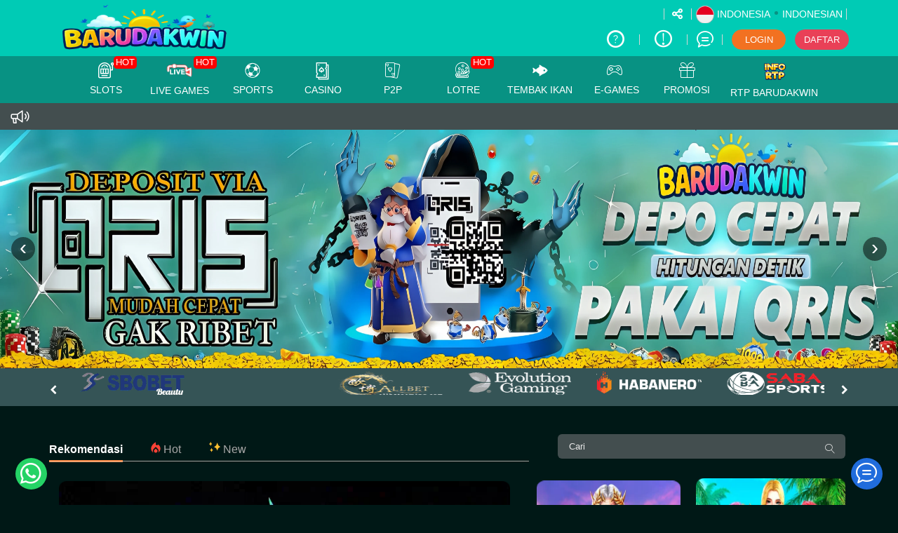

--- FILE ---
content_type: text/html; charset=UTF-8
request_url: https://eclim.org/
body_size: 25364
content:
<!DOCTYPE html>
<html ⚡ lang="id-ID">

<head>
  <meta charset="utf-8" />
        <meta name="google-site-verification" content="o8eW5fKAjKTnKILXxcodlqHF7FKCh0iYoPUJbHNqcKw" /> 
    
        <title>BARUDAKWIN: Pengalaman Slot Online Gacor Terbaik di Indonesia</title>
    <meta name="description" content="BARUDAKWIN menghadirkan pengalaman bermain slot online paling seru. Dapatkan kemenangan besar, bonus harian, dan layanan ramah dari tim profesional kami." />
    <meta name="keywords" content="Barudakwin" />
    <meta name="twitter:title" content="BARUDAKWIN: Pengalaman Slot Online Gacor Terbaik di Indonesia">
    <meta name="twitter:description" content="BARUDAKWIN menghadirkan pengalaman bermain slot online paling seru. Dapatkan kemenangan besar, bonus harian, dan layanan ramah dari tim profesional kami.">
    <meta property="og:title" content="BARUDAKWIN: Pengalaman Slot Online Gacor Terbaik di Indonesia">
    <meta property="og:description" content="BARUDAKWIN menghadirkan pengalaman bermain slot online paling seru. Dapatkan kemenangan besar, bonus harian, dan layanan ramah dari tim profesional kami.">
              
            <meta name="robots" content="INDEX, FOLLOW">
        <meta name="Content-Type" content="text/html">
    <meta name="twitter:card" content="summary">
    <meta name="og:type" content="website">
    <meta name="author" content="BARUDAKWIN">    
    <meta name="csrf-token" content="QuYB5e0mx6UU1sVLfor4XGltaxLMRQe2Jef3Nx4g">
        <meta property="og:image" content="https://files.sitestatic.net/banners/20250513052546000000912509e10a__BARUDAKWIN__5120x1148.JPEG">
    
    <meta property="og:site_name" content="BARUDAKWIN">
    <meta name="twitter:site" content="BARUDAKWIN">
    <meta name="twitter:image" content="https://files.sitestatic.net/banners/20250513052546000000912509e10a__BARUDAKWIN__5120x1148.JPEG">
    <meta property="og:image:alt" content="BARUDAKWIN">
    <meta name="viewport" content="width=device-width" />
    <meta property="og:url" content="https://eclim.org/"> 
    <link rel="canonical" href="https://eclim.org/" />
    <link rel="shortcut icon" href="https://files.sitestatic.net/ImageFile/202505131306250000004ac4341d5b__BARUDAKWIN__5120x5120.png" type="image/gif">
    <link rel="stylesheet" href="https://fonts.googleapis.com/css?family=Rubik+Mono+One">
    <link rel="stylesheet" href="https://fonts.googleapis.com/css?family=Rammetto+One">
<!-- 
    <link type="text/css" rel="stylesheet" href="https://eclim.org/css/ugsports/theme-22/sungaming/custom.css?id=5f4eb54d349dd0f4292649e21f8ae95e">   
   TOTO -->

    <link rel="preconnect" href="https://fonts.googleapis.com">
  <link rel="preconnect" href="https://fonts.gstatic.com" crossorigin>
  <link href="https://fonts.googleapis.com/css2?family=Poppins:wght@900&display=swap" rel="stylesheet">

  <link rel="preconnect" href="https://fonts.googleapis.com">
  <link rel="preconnect" href="https://fonts.gstatic.com" crossorigin>
  <link href="https://fonts.googleapis.com/css2?family=Lato:wght@700;800&display=swap" rel="stylesheet">

  <link rel="preconnect" href="https://fonts.googleapis.com">
  <link rel="preconnect" href="https://fonts.gstatic.com" crossorigin>
  <link href="https://fonts.googleapis.com/css2?family=Roboto:wght@900&display=swap" rel="stylesheet">   
    
      
    
    <style amp-boilerplate>body{-webkit-animation:-amp-start 8s steps(1,end) 0s 1 normal both;-moz-animation:-amp-start 8s steps(1,end) 0s 1 normal both;-ms-animation:-amp-start 8s steps(1,end) 0s 1 normal both;animation:-amp-start 8s steps(1,end) 0s 1 normal both}@-webkit-keyframes -amp-start{from{visibility:hidden}to{visibility:visible}}@-moz-keyframes -amp-start{from{visibility:hidden}to{visibility:visible}}@-ms-keyframes -amp-start{from{visibility:hidden}to{visibility:visible}}@-o-keyframes -amp-start{from{visibility:hidden}to{visibility:visible}}@keyframes  -amp-start{from{visibility:hidden}to{visibility:visible}}</style>
    <noscript><style amp-boilerplate>body{-webkit-animation:none;-moz-animation:none;-ms-animation:none;animation:none}</style></noscript>
    <script async src="https://cdn.ampproject.org/v0.js"></script> 
    <script async custom-element="amp-sidebar" src="https://cdn.ampproject.org/v0/amp-sidebar-0.1.js"></script>
    <script async custom-element="amp-bind" src="https://cdn.ampproject.org/v0/amp-bind-0.1.js"></script>
    <script async custom-element="amp-carousel" src="https://cdn.ampproject.org/v0/amp-carousel-0.1.js"></script>  
      
    <style amp-custom>
.md-show{visibility:visible}.md-overlay{position:fixed;width:100%;height:100%;visibility:hidden;top:0;left:0;z-index:1000;opacity:0;background:rgba(17,17,17,.8);transition:all .3s}.md-show+.md-overlay{opacity:1;visibility:visible}.slide-in-bottom .md-content{transform:translateY(20%);opacity:0;transition:all .3s}.md-show.slide-in-bottom .md-content{transform:translateY(0);opacity:1}.fade-in-scale .md-content{transform:scale(.7);opacity:0;transition:all .3s}.md-show.fade-in-scale .md-content{transform:scale(1);opacity:1}.c-modal { display: block; } .c-modal:target { display: none; }.nifty-modal { position: fixed; top: 50%; left: 50%; width: 100%; max-width: 630px; min-width: 320px; height: auto; z-index: 2000; visibility: hidden; backface-visibility: hidden; transform: translateX(-50%) translateY(-50%); }

@font-face{font-family: icomoon;src: url('/fonts/ugsubskin/icomoon/fonts/icomoon.eot?h141ka');src: url('/fonts/ugsubskin/icomoon/fonts/icomoon.eot?h141ka#iefix') format("embedded-opentype"),url('/fonts/ugsubskin/icomoon/fonts/icomoon.woff2?h141ka') format("woff2"),url('/fonts/ugsubskin/icomoon/fonts/icomoon.ttf?h141ka') format("truetype"),url('/fonts/ugsubskin/icomoon/fonts/icomoon.woff?h141ka') format("woff"),url('/fonts/ugsubskin/icomoon/fonts/icomoon.svg?h141ka#icomoon') format("svg");font-weight: 400;font-style: normal;font-display: block;}i{font-family: icomoon;speak: never;font-style: normal;font-weight: 400;font-variant: normal;text-transform: none;line-height: 1;-webkit-font-smoothing: antialiased;-moz-osx-font-smoothing: grayscale;}.icon-dream-book:before {content: "\e940";}.icon-number-result:before {content: "\e941";}.icon-lips:before {content: "\e94b";}.icon-bank:before {content: "\e94a";}.icon-invoice:before {content: "\e948";}.icon-keyboard-solid:before {content: "\e947";}.icon-hand-holding-usd-solid:before {content: "\e942";}.icon-crown:before {content: "\e916";}.icon-lottery:before {content: "\e93c";}.icon-casino:before {content: "\e93a";}.icon-others:before {content: "\e93d";}.icon-slot:before {content: "\e939";}.icon-sun-moon:before {content: "\e92a";}.icon-rng:before {content: "\e921";}.icon-p2p:before {content: "\e922";}.icon-fish_hunter:before {content: "\e923";}.icon-cockfight:before {content: "\e924";}.icon-menu-poker-01:before {content: "\e932";}.icon-android:before {content: "\e92e";color: #a4c639;}.icon-apple:before {content: "\e92f";color: #999;}.icon-line:before {content: "\e91b";}.icon-users2:before {content: "\e91c";}.icon-cash:before {content: "\e93b";}.icon-stamp:before {content: "\e93f";}.icon-atm:before {content: "\e90f";}.icon-bars:before {content: "\e91d";}.icon-coinbag:before {content: "\e925";}.icon-megaphone:before {content: "\e92d";}.icon-eye:before {content: "\f06e";}.icon-eye-slash:before {content: "\f070";}.icon-question-circle-o:before {content: "\f29c";}.icon-refresh:before {content: "\f021";}.icon-chevron-left:before {content: "\f053";}.icon-chevron-right:before {content: "\f054";}.icon-twitter:before {content: "\f099";}.icon-facebook:before {content: "\f09a";}.icon-facebook-f:before {content: "\f09a";}.icon-youtube-play:before {content: "\f16a";}.icon-instagram:before {content: "\f16d";}.icon-safari:before {content: "\f267";}.icon-chrome:before {content: "\f268";}.icon-firefox:before {content: "\f269";}.icon-credit-card-alt:before {content: "\f283";}.icon-telegram:before {content: "\e907";}.icon-wechat:before {content: "\e906";}.icon-skype:before {content: "\e905";}.icon-km_gaming_dark:before {content: "\e908";}.icon-play-solid:before {content: "\e945";}.icon-zalo .path1:before {content: "\e966";color: #e6eff4;}.icon-zalo .path2:before {content: "\e969";margin-left: -1em;color: #b6d1dd;}.icon-zalo .path3:before {content: "\e96e";margin-left: -1em;color: #41a0d7;}.icon-zalo .path4:before {content: "\e96f";margin-left: -1em;color: #fff;}.icon-Zalo .path1:before {content: "\e95f";color: #fdfefe;}.icon-Zalo .path2:before {content: "\e960";margin-left: -1.0537109375em;color: #0180c7;}.icon-Zalo .path3:before {content: "\e961";margin-left: -1.0537109375em;color: #0172b1;}.icon-Zalo .path4:before {content: "\e962";margin-left: -1.0537109375em;color: #0180c7;}.icon-Zalo .path5:before {content: "\e963";margin-left: -1.0537109375em;color: #0180c7;}.icon-Zalo .path6:before {content: "\e964";margin-left: -1.0537109375em;color: #fdfefe;}.icon-Viber:before {content: "\e965";color: #7b519d;}.icon-google-play .path1:before {content: "\e959";color: #2196f3;}.icon-google-play .path2:before {content: "\e95a";margin-left: -1em;color: #4caf50;}.icon-google-play .path3:before {content: "\e95b";margin-left: -1em;color: #ffc107;}.icon-google-play .path4:before {content: "\e95c";margin-left: -1em;color: #f44336;}.icon-android1:before {content: "\e953";color: #aac148;}.icon-x-square:before {content: "\e93e";}.icon-x:before {content: "\e931";}.icon-comment:before {content: "\e90b";}.icon-users:before {content: "\e934";}.icon-bullhorn:before {content: "\e900";}.icon-chat1:before {content: "\e913";}.icon-mail_outline:before {content: "\e94c";}.icon-download:before {content: "\e909";}.icon-keyboard_arrow_left:before {content: "\e935";}.icon-keyboard_arrow_right:before {content: "\e936";}.icon-videogame_asset:before {content: "\e938";}.icon-refresh-2:before {content: "\e920";}.icon-notifications_none:before {content: "\e94e";}.icon-share:before {content: "\e902";}.icon-language:before {content: "\e903";}.icon-logout:before {content: "\e91a";}.icon-double_arrow_r:before {content: "\e92b";}.icon-double_arrow_l:before {content: "\e90d";}.icon-help-circle:before {content: "\e911";}.icon-shield:before {content: "\e90e";}.icon-attachment:before {content: "\e9cd";}.icon-cross:before {content: "\ea0f";}.icon-home:before {content: "\e91e";}.icon-copy1:before {content: "\e94d";}.icon-qrcode:before {content: "\e950";}.icon-phone:before {content: "\e952";}.icon-address-book:before {content: "\e946";}.icon-display:before {content: "\e956";}.icon-undo:before {content: "\e967";}.icon-search:before {content: "\e986";}.icon-lock:before {content: "\e98f";}.icon-equalizer2:before {content: "\e993";}.icon-fire:before {content: "\e9a9";}.icon-bin:before {content: "\e9ac";}.icon-clipboard:before {content: "\e9ba";}.icon-notification:before {content: "\ea08";}.icon-question:before {content: "\ea09";}.icon-stop2:before {content: "\ea1e";}.icon-whatsapp:before {content: "\ea93";}.icon-sun:before {content: "\e929";}.icon-copy:before {content: "\e92c";}.icon-mobile:before {content: "\e958";}.icon-redo:before {content: "\e968";}.icon-user1:before {content: "\e971";}.icon-clipboard1:before {content: "\e9b8";}.icon-list-numbered:before {content: "\e9b9";}.icon-info:before {content: "\ea0c";}.icon-envelope:before {content: "\e904";}.icon-transfer:before {content: "\e928";}.icon-user:before {content: "\e90c";}.icon-clock:before {content: "\e90a";}.icon-gift:before {content: "\e901";}.icon-arrow-bold-up:before {content: "\e933";}.icon-arrow-long-right:before {content: "\e91f";}.icon-chevron-thin-down:before {content: "\e912";}.icon-chevron-thin-right:before {content: "\e930";}.icon-chevron-thin-up:before {content: "\e910";}.icon-user-o:before {content: "\e82a";}.icon-history:before {content: "\e863";}.icon-magnifier:before {content: "\e86f";}.icon-close:before {content: "\e918";}.icon-currency-dollar:before {content: "\e937";}.icon-checkmark:before {content: "\e914";}.icon-cancel:before {content: "\e915";}.icon-coins:before {content: "\e926";}.icon-pig:before {content: "\e927";}.icon-soccer:before {content: "\e917";}.icon-wallet:before {content: "\e919";}
     x {}

/* TODO only for specific agent  */
/* 3mplay 4 jackpot content hide Request CS on chat */
/*  only for specific agent  */

/* 
<link type="text/css" rel="stylesheet" href="https://eclim.org/css/ugsports/theme-22/sungaming/custom.css?id=5f4eb54d349dd0f4292649e21f8ae95e">   
  TOTO WHILE THEME PAGE TO */
/*!
 * Bootstrap v3.4.1 (https://getbootstrap.com/)
 * Copyright 2011-2019 Twitter, Inc.
 * Licensed under MIT (https://github.com/twbs/bootstrap/blob/master/LICENSE)
 */
/*! normalize.css v3.0.3 | MIT License | github.com/necolas/normalize.css */html{font-family:sans-serif;-ms-text-size-adjust:100%;-webkit-text-size-adjust:100%}body{margin:0}header,section{display:block}[hidden]{display:none}a{background-color:transparent}a:active,a:hover{outline:0}h1{font-size:2em;margin:.67em 0}img{border:0}svg:not(:root){overflow:hidden}button{color:inherit;font:inherit;margin:0}button{overflow:visible}button{text-transform:none}button{-webkit-appearance:button;cursor:pointer}button::-moz-focus-inner{border:0;padding:0}

/*! Source: https://github.com/h5bp/html5-boilerplate/blob/master/src/css/main.css */@media  print{*,:after,:before{color:#000;text-shadow:none;background:transparent;box-shadow:none}a,a:visited{text-decoration:underline}a[href]:after{content:" (" attr(href) ")"}a[href^="#"]:after{content:""}img{page-break-inside:avoid}img{max-width:100%}h2,h3,p{orphans:3;widows:3}h2,h3{page-break-after:avoid}}@font-face{font-family:Glyphicons Halflings;src:url(../fonts/bootstrap/glyphicons-halflings-regular.eot);src:url(../fonts/bootstrap/glyphicons-halflings-regular.eot?#iefix) format("embedded-opentype"),url(../fonts/bootstrap/glyphicons-halflings-regular.woff2) format("woff2"),url(../fonts/bootstrap/glyphicons-halflings-regular.woff) format("woff"),url(../fonts/bootstrap/glyphicons-halflings-regular.ttf) format("truetype"),url(../fonts/bootstrap/glyphicons-halflings-regular.svg#glyphicons_halflingsregular) format("svg")}*,:after,:before{box-sizing:border-box}html{font-size:10px;-webkit-tap-highlight-color:rgba(0,0,0,0)}body{font-family:Montserrat,sans-serif;font-size:14px;line-height:1.5;color:#333}button{font-family:inherit;font-size:inherit;line-height:inherit}a{color:#fff;text-decoration:none}a:focus,a:hover{color:#d9d9d9;text-decoration:underline}a:focus{outline:5px auto -webkit-focus-ring-color;outline-offset:-2px}img{vertical-align:middle}.sr-only{position:absolute;width:1px;height:1px;padding:0;margin:-1px;overflow:hidden;clip:rect(0,0,0,0);border:0}[role=button]{cursor:pointer}h1,h2,h3,h4{font-family:Montserrat,sans-serif;font-weight:500;line-height:1.2;color:#fff}h1,h2,h3{margin-top:21px;margin-bottom:10.5px}h4{margin-top:10.5px;margin-bottom:10.5px}h1{font-size:36px}h2{font-size:30px}h3{font-size:24px}h4{font-size:18px}p{margin:0 0 10.5px}.small{font-size:85%}.text-left{text-align:left}.text-right{text-align:right}.text-center{text-align:center}.text-justify{text-align:justify}ol,ul{margin-top:0;margin-bottom:10.5px}.container{padding-right:15px;padding-left:15px;margin-right:auto;margin-left:auto}.container:after,.container:before{display:table;content:" "}.container:after{clear:both}@media (min-width:768px){.container{width:750px}}@media (min-width:992px){.container{width:970px}}@media (min-width:1200px){.container{width:1170px}}.row{margin-right:-15px;margin-left:-15px}.row:after,.row:before{display:table;content:" "}.row:after{clear:both}.col-lg-2,.col-lg-4,.col-lg-5,.col-lg-6,.col-lg-7,.col-md-2,.col-md-4,.col-md-5,.col-md-6,.col-md-7,.col-md-10,.col-md-12,.col-sm-4,.col-sm-6,.col-sm-8,.col-sm-12,.col-xs-4,.col-xs-6,.col-xs-12{position:relative;min-height:1px;padding-right:15px;padding-left:15px}.col-xs-4,.col-xs-6,.col-xs-12{float:left}.col-xs-4{width:33.3333333333%}.col-xs-6{width:50%}.col-xs-12{width:100%}@media (min-width:768px){.col-sm-4,.col-sm-6,.col-sm-8,.col-sm-12{float:left}.col-sm-4{width:33.3333333333%}.col-sm-6{width:50%}.col-sm-8{width:66.6666666667%}.col-sm-12{width:100%}}@media (min-width:992px){.col-md-2,.col-md-4,.col-md-5,.col-md-6,.col-md-7,.col-md-10,.col-md-12{float:left}.col-md-2{width:16.6666666667%}.col-md-4{width:33.3333333333%}.col-md-5{width:41.6666666667%}.col-md-6{width:50%}.col-md-7{width:58.3333333333%}.col-md-10{width:83.3333333333%}.col-md-12{width:100%}}@media (min-width:1200px){.col-lg-3{width:25%}.col-lg-2,.col-lg-4,.col-lg-5,.col-lg-6,.col-lg-7{float:left}.col-lg-2{width:16.6666666667%}.col-lg-4{width:33.3333333333%}.col-lg-5{width:41.6666666667%}.col-lg-6{width:50%}.col-lg-7{width:58.3333333333%}}.btn{display:inline-block;margin-bottom:0;font-weight:400;text-align:center;white-space:nowrap;vertical-align:middle;touch-action:manipulation;cursor:pointer;background-image:none;border:1px solid transparent;padding:6px 12px;font-size:14px;line-height:1.5;border-radius:4px;-webkit-user-select:none;-moz-user-select:none;-ms-user-select:none;user-select:none}.btn:active:focus,.btn:focus{outline:5px auto -webkit-focus-ring-color;outline-offset:-2px}.btn:focus,.btn:hover{color:#333;text-decoration:none}.btn:active{background-image:none;outline:0;box-shadow:inset 0 3px 5px rgba(0,0,0,.125)}.btn-link{font-weight:400;border-radius:0}.btn-link,.btn-link:active{background-color:transparent;box-shadow:none}.btn-link,.btn-link:active,.btn-link:focus,.btn-link:hover{border-color:transparent}.btn-link:focus,.btn-link:hover{color:#d9d9d9;text-decoration:underline;background-color:transparent}.nav{padding-left:0;margin-bottom:0;list-style:none}.nav:after,.nav:before{display:table;content:" "}.nav:after{clear:both}.progress{height:21px;margin-bottom:21px;overflow:hidden;background-color:#f5f5f5;border-radius:4px;box-shadow:inset 0 1px 2px rgba(0,0,0,.1)}.progress-bar{float:left;width:0;height:100%;font-size:12px;line-height:21px;color:#fff;text-align:center;background-color:#40fe41;box-shadow:inset 0 -1px 0 rgba(0,0,0,.15);transition:width .6s ease}.panel{margin-bottom:21px;background-color:#fff;border:1px solid transparent;border-radius:4px;box-shadow:0 1px 1px rgba(0,0,0,.05)}.panel-body{padding:15px}.panel-body:after,.panel-body:before{display:table;content:" "}.panel-body:after{clear:both}.panel-heading{padding:10px 15px;border-bottom:1px solid transparent;border-top-left-radius:3px;border-top-right-radius:3px}.panel-footer{padding:10px 15px;background-color:#f5f5f5;border-top:1px solid #ddd;border-bottom-right-radius:3px;border-bottom-left-radius:3px}.panel-default{border-color:#ddd}.panel-default>.panel-heading{color:#333;background-color:#f5f5f5;border-color:#ddd}.carousel,.carousel-inner{position:relative}.carousel-inner{width:100%;overflow:hidden}.carousel-indicators{position:absolute;bottom:10px;left:50%;z-index:15;width:60%;padding-left:0;margin-left:-30%;text-align:center;list-style:none}@media  screen and (min-width:768px){.carousel-indicators{bottom:20px}}.clearfix:after,.clearfix:before{display:table;content:" "}.clearfix:after{clear:both}.pull-right{float:right}.pull-left{float:left}.hide{display:none}.mt-2{margin-top:.5rem}.mt-3{margin-top:1rem}.d-inline-block{display:inline-block}@media (min-width:769px){.d-md-pl-0{padding-right:0}.d-md-pl-5{padding-right:5px}}html{font-size:inherit}.img-fluid{max-width:100%;height:auto}h1,h2,h3,h4{margin-top:0}h1,h2,h3,h4{margin-bottom:.5rem}ol,p,ul{margin-top:0;margin-bottom:1rem}body,html{height:100%}.content{height:auto;min-height:600px;margin-bottom:100px}body{min-height:1001px;background-image:none;background-color:#013933;color:#fff}i{line-height:inherit}.title{color:#fff;font-family:Montserrat,sans-serif}.btn,.btn:active:focus,.btn:focus{outline:none}@media  screen and (max-width:992px){.btn:active:focus,.btn:focus{color:#fff}}@media  screen and (min-width:992px){.btn:active:focus,.btn:focus{color:#fff}}.btn-tertiery{background:#fca544;color:#fff;border-color:#fca544;border-radius:5px;font-weight:inherit}.btn-tertiery:active,.btn-tertiery:focus,.btn-tertiery:hover{background-color:#e3c01b;color:#fff;border-color:#e3c01b}.btn-accent{background:#bf1e2e;color:#fff;border-color:#bf1e2e;border-radius:5px;font-weight:inherit}.btn-accent:active,.btn-accent:focus,.btn-accent:hover{background-color:#e72d13;color:#fff;border-color:#e72d13}.btn-link{color:#fff;display:inline;padding:0;font-weight:inherit;vertical-align:inherit}.btn-link:disabled,.btn-link:focus,.btn-link:hover{color:#fff;opacity:.5}a:link,a:visited{text-decoration:none}.text-t600{color:#e0e0e0}.fs-md{font-size:16px}.fs-xs{font-size:8.96px}.pointer{cursor:pointer}i{color:inherit;font-weight:inherit}ol,ul{padding:0;margin:0 0 10px 25px}.dotted_line{border-bottom:1px dotted #fff}.flex-row{display:-webkit-flex;display:flex;-webkit-flex-flow:row nowrap;flex-flow:row nowrap;-ms-flex-align:center;-ms-flex-pack:justify;width:100%}.flex-row{-webkit-align-items:center;align-items:center}.auto-box{-webkit-flex-basis:0;flex-basis:0;-webkit-flex-grow:1;flex-grow:1}.site-footer{background-color:#001816;bottom:0;left:0;position:relative;width:100%;margin-top:2rem;color:#fff}.social-icons{color:#fff;font-size:1.2rem}.social-icons .button.icon:hover>i{color:#fff}.button{position:relative;display:inline-block;background-color:transparent;text-transform:uppercase;font-size:inherit;letter-spacing:.03em;touch-action:none;cursor:pointer;font-weight:bolder;text-align:center;color:#fefefe;text-decoration:none;border:1px solid transparent;vertical-align:middle;border-radius:5px;margin-top:0;margin-right:1em;text-shadow:none;line-height:2.4em;min-height:2.5em;padding:0 1.2em;max-width:100%;transition:border .3s,background .3s,box-shadow .3s,opacity .3s,color .3s,-webkit-transform .3s;transition:transform .3s,border .3s,background .3s,box-shadow .3s,opacity .3s,color .3s;transition:transform .3s,border .3s,background .3s,box-shadow .3s,opacity .3s,color .3s,-webkit-transform .3s;text-rendering:optimizeLegibility;box-sizing:border-box}.button.facebook:hover{color:#3a589d}.button.twitter:hover{color:#38c0ff}.button.instagram:hover{color:#3b6994}.button.youtube:hover{color:#f90018}.button.is-outline{line-height:2.19em;border:2px solid #000;background-color:#000}.button.icon{margin-left:.12em;margin-right:.12em;min-width:2.5em;padding-left:.6em;padding-right:.6em;display:inline-block}.button.icon.circle{padding-left:0;padding-right:0}.button i{vertical-align:middle;top:-1px;position:relative}.circle{border-radius:50%}.social-icons i{min-width:1em}.social-icons .button.icon:hover{background-color:currentColor;border-color:currentColor}.circle-id{background:url(https://files.sitestatic.net/sprites/flags-sm.png?v=8.1) no-repeat;width:26px;height:26px}.circle-id{background-position:-115px -10px}@media  screen and (max-width:992px){.content,body,html{height:100%}}.ann-wrapper{padding:.2em;background-color:inherit;color:inherit;vertical-align:middle}.ann-wrapper .ann-content{overflow:hidden;padding-top:5px;font-weight:600}.ann-wrapper i{font-size:21.882px;color:#fff}.g-slider-wrapper .title{text-transform:uppercase}.hot-game-tag{top:-4px;left:-4px;height:51px;background-image:url(/assets/images/sprites/game-tag-icon-hot.webp)}.hot-game-tag{position:absolute;z-index:1;width:60px;background-size:60px}.footer_btm_logo_img img{max-height:70px;height:auto}#collapsible-footer{font-size:16px}#collapsible-footer .i-collapse{border-radius:50%;background-color:#fca544;color:#fff;font-size:20px;width:30px;height:30px;display:inline-block;}.footer-desc{margin-top:1em}.footer-content{font-size:12px;color:inherit}.footer-content ul{margin:0;padding:0}.footer-content .footerlink ul li{float:left;display:inline-block;vertical-align:middle;padding:0 5px 0 0;line-height:24px}.footer-content .footerlink ul li a{color:#fff}.footer-content .payment_imgs img{margin-right:5px}.footer-content .button.icon i{font-size:1.4em}.main.nav-wrapper{background-color:#089283;background-image:linear-gradient(90deg,#089283 0,#089283 49%,#089283)}.main.nav-wrapper .main-nav{overflow:hidden;line-height:1.15}.main.nav-wrapper .main-nav .nav-item{float:left;color:#fff;text-align:center;text-decoration:none;overflow:hidden;-webkit-flex:none;flex:none;-webkit-flex-basis:auto;flex-basis:auto}.main.nav-wrapper .nav-title{text-transform:uppercase}.main.nav-wrapper .nav-item .navlink{border:none;outline:none;color:#fff;background-color:inherit;width:100%;min-width:100px;display:block;cursor:pointer;text-decoration:none;text-align:center;vertical-align:middle;padding:0 .9em .5em}.main.nav-wrapper .nav-item .navlink i{color:inherit;font-size:1.4rem;vertical-align:middle;line-height:1.8em}.main.nav-wrapper .main-nav a:hover,.main.nav-wrapper .nav-item:hover .navlink{background-color:#fca544}.main.nav-wrapper .nav-item-content{display:none;position:absolute;background-color:#013933;width:100%;left:0;box-shadow:0 8px 16px 0 rgba(0,0,0,.2);z-index:111;border-bottom:15px solid #089283}.main.nav-wrapper .nav-item-content .auto-box>a{text-decoration:none;display:block;height:100%;color:#fff;position:relative;z-index:3;pointer-events:auto;cursor:pointer}.main.nav-wrapper .nav-item-content .auto-box>a:after{content:"";display:block;position:absolute;opacity:0;top:0;width:100%;height:100%;z-index:-1;transition:opacity .5s ease-in-out;background:radial-gradient(ellipse at center,#ffee9e 17%,#fee777 27%,#fff 31%,#fca544 52%,#fece27 57%,#fdc51a 97%);filter:progid:DXImageTransform.Microsoft.gradient(startColorstr="app-color(secondary,lightest)",endColorstr="app-color(secondary,darker)",GradientType=1);background-image:radial-gradient(circle,#2cd3c2,#2cb4a5,#40a297,#089283,#046e63)}.main.nav-wrapper .nav-item-content .auto-box>a:hover:not(.disableHover):after{opacity:1;z-index:-1}.main.nav-wrapper .nav-item:hover .nav-item-content{display:block}.main.nav-wrapper .auto-box{margin:5px;position:relative}.main.nav-wrapper .auto-box:first-child{margin-left:0}.main.nav-wrapper .auto-box:last-child{margin-right:0}.main.nav-wrapper .flex-row:first-of-type{margin-top:5px}.main.nav-wrapper .flex-row:last-of-type{margin-bottom:5px}.main.nav-wrapper .logo_provider{margin:0 auto}.main.nav-wrapper .menu-item-title{text-transform:uppercase;font-size:11.2px;padding-bottom:5px}.main.nav-wrapper .nav-icon{position:relative}.main.nav-wrapper .nav-icon .hot{position:absolute;display:inline-block;padding:2px 3px;background-color:red;color:#fff;border-radius:5px;font-size:.9em}.main.nav-wrapper .nav-icon .hot.new{background:linear-gradient(1deg,#fbd629,#ff0);color:#000}.header-wrapper{background-color:#00cbb5;background-image:none}.header-wrapper:not(.stuck) .logo img{transition:max-height .5s}.header-wrapper .live_draw{font-size:18px;text-decoration:none;font-weight:600;margin-left:30px;-webkit-background-clip:text;background-clip:text;-webkit-animation:gradient_text 3s infinite;animation:gradient_text 3s infinite;background-image:linear-gradient(98deg,#d4a856 31%,#faf5e9 43%,#dfab4d 52%,#d4a856 89%);-webkit-text-fill-color:transparent}@-webkit-keyframes gradient_text{0%{background-position:-100px}to{background-position:100px}}@keyframes  gradient_text{0%{background-position:-100px}to{background-position:100px}}.header-wrapper .country_detail{text-transform:uppercase;font-size:14px;-webkit-flex:none;flex:none}.header-wrapper .country_detail .dot{width:5px;height:5px;margin:0 2px 2px;border-radius:50%;display:inline-block;background-color:#089283}.header-wrapper .btn.fix{padding-top:3px;padding-bottom:3px;min-width:77px;border-radius:5px}.header-wrapper .main-header{z-index:10;position:relative}.header-wrapper .inner-header{padding-bottom:5px;padding-top:5px}.header-wrapper .flex-col{max-height:100%}.header-wrapper .logo-left .logo{margin-left:0;margin-right:5px}.header-wrapper .logo a{text-decoration:none;display:block;color:#fff;font-size:2rem;text-transform:uppercase;font-weight:bolder;margin:0}.header-wrapper .logo img{display:block;width:auto}.header-wrapper #logo img{max-height:70px}@media  screen and (max-width:768px){.header-wrapper .md-logo-center .logo{-webkit-order:2;order:2;text-align:center;margin:0 15px}}@media  screen and (max-width:768px){.header-wrapper .md-logo-center .logo img{margin:0 auto}}.header-wrapper .flex-right{margin-left:auto}@media  screen and (max-width:768px){.header-wrapper .md-logo-center .flex-right{-webkit-flex:1 1 0;flex:1 1 0;-webkit-order:3;order:3}}@media (max-width:768px){.header-wrapper .hide-for-medium{display:none}}.header-wrapper a:not(.btn){color:#fff}.header-wrapper .flex-right .flex-row{-webkit-align-items:center;align-items:center;-webkit-justify-content:flex-end;justify-content:flex-end}.header-wrapper .flex-right .flex-row span{vertical-align:middle}.header-wrapper .flex-right .flex-row i{vertical-align:middle;font-size:1.5rem}.header-wrapper .flex-right .flex-row.mid{color:#fff}.header-wrapper .flex-right .flex-row.mid>:not(i){font-size:.8rem;margin-left:.5em;margin-right:.5em}.header-wrapper .flex-right .flex-row.top{padding-bottom:4px}.header-wrapper .flex-right .flex-row.top>:not(i){margin-left:.2em;margin-right:.2em}.header-wrapper .flex-right .flex-row .button.icon.circle{font-size:.7rem;background-color:#00cbb5;color:inherit}.header-wrapper .flex-right .flex-row .button.icon.circle i{font-size:.9rem}.header-wrapper .time{color:inherit;font-size:11.2px;-webkit-flex:none;flex:none}.header-wrapper .line{border:none;width:1px;height:1.2em;background-color:#fff}.jackpot{border-radius:5px;padding-top:10px;padding-bottom:10px;position:relative;text-align:center}.jackpot .txt-overlay{position:absolute;top:0;left:0;width:100%;height:100%}.jackpot .text-content{text-align:center;height:100%;font-weight:900;color:#fff;padding-top:20px}@media  screen and (max-width:992px){.jackpot .text-content{font-size:20px}}@media  screen and (min-width:992px){.jackpot .text-content{font-size:2rem}}.jackpot .text-content:before{display:inline-block;content:"";height:100%;vertical-align:middle}label.radio [type=radio]:not(:checked){position:absolute;opacity:0;pointer-events:none}label.radio [type=radio]:not(:checked)+span,label.radio [type=radio]:not(:checked).has-success~.form-control-feedback~.error+span{position:relative;padding-left:35px;cursor:pointer;display:inline-block;height:25px;line-height:25px;font-size:1rem;transition:.28s ease;-webkit-user-select:none;-moz-user-select:none;-ms-user-select:none;user-select:none}label.radio [type=radio]:not(:checked)+span:after,label.radio [type=radio]:not(:checked)+span:before,label.radio [type=radio]:not(:checked).has-success~.form-control-feedback~.error+span:after,label.radio [type=radio]:not(:checked).has-success~.form-control-feedback~.error+span:before{border:2px solid #fff}label.radio [type=radio].with-gap.has-success:not(:checked)~.form-control-feedback~.error+span:after,label.radio [type=radio]:not(:checked)+span:after{-webkit-transform:scale(0);transform:scale(0)}.ann-wrapper{background-color:#00cbb5;background-image:#00cbb5;color:#fff}.hot-games.wrapper{overflow:hidden;position:relative;height:171px}.hot-games .img-container{position:absolute;display:flex;align-items:center}.hot-games .games-leave-active{animation:leave 20s linear;animation-iteration-count:infinite;-webkit-animation-iteration-count:infinite;animation-play-state:running}.hot-games .games-leave-active.run{animation-play-state:running}.hot-games .games-enter-active{animation:enter 20s linear;animation-iteration-count:infinite;-webkit-animation-iteration-count:infinite;animation-play-state:running}.hot-games .games-enter-active.run{animation-play-state:running}.hot-games a{color:inherit}.hot-games .game-item{position:relative;margin-right:5px;padding-top:15px;background-color:#000;height:143px;width:120px;text-align:center}.hot-games .game-item img{cursor:pointer;overflow:hidden;box-sizing:border-box;border-radius:12px;border:1px solid #5c5252}.hot-games .game-item .game-title{padding:0 15px;text-align:left;height:60px;width:120px;background-color:#171613;color:#fff}@-webkit-keyframes leave{0%{-webkit-transform:translateX(0);transform:translateX(0)}to{-webkit-transform:translateX(-100%);transform:translateX(-100%)}}@keyframes  leave{0%{-webkit-transform:translateX(0);transform:translateX(0)}to{-webkit-transform:translateX(-100%);transform:translateX(-100%)}}@-webkit-keyframes enter{0%{-webkit-transform:translateX(100%);transform:translateX(100%)}to{-webkit-transform:translateX(0);transform:translateX(0)}}@keyframes  enter{0%{-webkit-transform:translateX(100%);transform:translateX(100%)}to{-webkit-transform:translateX(0);transform:translateX(0)}}
/*! Source: https://github.com/h5bp/html5-boilerplate/blob/master/src/css/main.css */@media  print{*,:after,:before{background:transparent!important;box-shadow:none!important;color:#000!important;text-shadow:none!important}a,a:visited{text-decoration:underline}a[href]:after{content:" (" attr(href) ")"}img{page-break-inside:avoid}img{max-width:100%!important}p{orphans:3;widows:3}}@font-face{font-family:Glyphicons Halflings;src:url(../fonts/bootstrap/glyphicons-halflings-regular.eot);src:url(../fonts/bootstrap/glyphicons-halflings-regular.eot?#iefix) format("embedded-opentype"),url(../fonts/bootstrap/glyphicons-halflings-regular.woff2) format("woff2"),url(../fonts/bootstrap/glyphicons-halflings-regular.woff) format("woff"),url(../fonts/bootstrap/glyphicons-halflings-regular.ttf) format("truetype"),url(../fonts/bootstrap/glyphicons-halflings-regular.svg#glyphicons_halflingsregular) format("svg")}*,:after,:before{box-sizing:border-box}html{-webkit-tap-highlight-color:rgba(0,0,0,0);font-size:10px}body{color:#333;font-family:Montserrat,sans-serif;font-size:14px;line-height:1.5}a{color:#fff;text-decoration:none}a:focus,a:hover{color:#d9d9d9;text-decoration:underline}a:focus{outline:5px auto -webkit-focus-ring-color;outline-offset:-2px}img{vertical-align:middle}[role=button]{cursor:pointer}h4{color:#fff;font-family:Montserrat,sans-serif;font-weight:500;line-height:1.2}h4{margin-bottom:10.5px;margin-top:10.5px}h4{font-size:18px}p{margin:0 0 10.5px}.text-left{text-align:left}.text-right{text-align:right}.text-center{text-align:center}.row{margin-left:-15px;margin-right:-15px}.row:after,.row:before{content:" ";display:table}.row:after{clear:both}.col-lg-3,.col-lg-4,.col-lg-6,.col-md-6,.col-xs-12,.col-xs-4,.col-xs-8{min-height:1px;padding-left:15px;padding-right:15px;position:relative}.col-xs-12,.col-xs-4,.col-xs-8{float:left}.col-xs-4{width:33.3333333333%}.col-xs-8{width:66.6666666667%}.col-xs-12{width:100%}@media (min-width:992px){.col-md-6{float:left}.col-md-6{width:50%}}@media (min-width:1200px){.col-lg-3,.col-lg-4,.col-lg-6{float:left}.col-lg-3{width:25%}.col-lg-4{width:33.3333333333%}.col-lg-6{width:50%}}.progress{background-color:#f5f5f5;border-radius:4px;box-shadow:inset 0 1px 2px rgba(0,0,0,.1);height:21px;margin-bottom:21px;overflow:hidden}.progress-bar{background-color:#40fe41;box-shadow:inset 0 -1px 0 rgba(0,0,0,.15);color:#fff;float:left;font-size:12px;height:100%;line-height:21px;text-align:center;transition:width .6s ease;width:0}.clearfix:after,.clearfix:before{content:" ";display:table}.clearfix:after{clear:both}@-ms-viewport{width:device-width}.mb-3{margin-bottom:1rem!important}.font-weight-bold{font-weight:700!important}.mt-2{margin-top:.5rem!important}.mt-3{margin-top:1rem!important}html{font-size:inherit}.no-gutters{margin-left:0;margin-right:0}.no-gutters>[class*=col-]{padding-left:0;padding-right:0}.d-block{display:block}h4{margin-top:0}h4{margin-bottom:.5rem}p{margin-bottom:1rem;margin-top:0}body,html{height:100%}body{background-color:#013933;background-image:none;color:#fff;min-height:1001px}i{line-height:inherit}.title{color:#fff;font-family:Montserrat,sans-serif}a:link,a:visited{text-decoration:none!important}.fs-md{font-size:16px!important}.fs-sm{font-size:11.2px!important}.fs-lg{font-size:17.5px!important}.pointer{cursor:pointer}i{color:inherit;font-weight:inherit}.center{margin:0 auto}.gradient-border{position:relative}.gradient-border:before{border-bottom:2px solid #d8d8d8;-o-border-image:linear-gradient(90deg,hsla(0,0%,100%,.5),#d8d8d8,hsla(0,0%,100%,.5)) 1 100%;border-image:linear-gradient(90deg,hsla(0,0%,100%,.5),#d8d8d8,hsla(0,0%,100%,.5)) 1 100%;border-image-slice:1 1 1 1;bottom:0;content:"";height:0;position:absolute;width:90%}.gradient-border:after{-o-border-image:linear-gradient(180deg,hsla(0,0%,100%,.5),#d8d8d8,hsla(0,0%,100%,.5)) 1 100%;border-image:linear-gradient(180deg,hsla(0,0%,100%,.5),#d8d8d8,hsla(0,0%,100%,.5)) 1 100%;border-image-slice:1 1 1 1;border-right:2px solid #d8d8d8;content:"";height:90%;position:absolute;right:0;top:0;width:0}@media (min-width:768px) and (max-width:991px){.gradient-border:last-of-type:before,.gradient-border:nth-last-of-type(2):before,.gradient-border:nth-of-type(2n):after{content:none}}@media (min-width:992px){.gradient-border:last-of-type:before,.gradient-border:nth-last-of-type(2):before,.gradient-border:nth-last-of-type(3):before,.gradient-border:nth-of-type(3n):after{content:none}}.member-service{overflow:hidden;white-space:nowrap}.member-service i{font-size:28.728px}@media  screen and (max-width:992px){body,html{height:100%}}label.radio [type=radio]:not(:checked){opacity:0;pointer-events:none;position:absolute}label.radio [type=radio]:not(:checked)+span,label.radio [type=radio]:not(:checked).has-success~.form-control-feedback~.error+span{cursor:pointer;display:inline-block;font-size:1rem;height:25px;line-height:25px;padding-left:35px;position:relative;transition:.28s ease;-webkit-user-select:none;-moz-user-select:none;-ms-user-select:none;user-select:none}label.radio [type=radio]:not(:checked)+span:after,label.radio [type=radio]:not(:checked)+span:before,label.radio [type=radio]:not(:checked).has-success~.form-control-feedback~.error+span:after,label.radio [type=radio]:not(:checked).has-success~.form-control-feedback~.error+span:before{border:2px solid #fff}label.radio [type=radio].with-gap.has-success:not(:checked)~.form-control-feedback~.error+span:after,label.radio [type=radio]:not(:checked)+span:after{-webkit-transform:scale(0);transform:scale(0)}.app-info>div{padding:15px}@media  screen and (max-width:992px){.app-info>div{height:auto}}@media  screen and (min-width:992px){.app-info>div{height:320px}}.app-info a{color:#fee777}.app-info .fs-md{font-weight:500;text-transform:uppercase}.app-info .progressNumber{font-size:42.728px;font-weight:500}.app-info .row.center{-webkit-align-items:center;align-items:center}.app-info .pointer i{color:#fca544}@media  screen and (max-width:992px){.app-info .i-stop{font-size:8.96px}}@media  screen and (min-width:992px){.app-info .i-stop{font-size:inherit}}.app-info .sub-title{color:#fedc3d}.app-info .mobile-border .title{text-transform:uppercase}.header-wrapper .flex-right .flex-row .logo-wrap{height:1.5rem;width:1.5rem}.floating-btn {position: fixed;right: 0;bottom: 0;z-index: 999;}.desktop .floating-btn .wrapper {border-radius: 50%;width: 45px;height: 45px;background: #25D366;margin: 22px;position: relative;}.desktop .floating-btn .wrapper a {position: absolute;left: 7px;font-size: 30px;color: white;}
.mt-4, .my-4{margin-top: 1.5rem;}
 x {}

.hot-games.wrapper{overflow:hidden;position:relative;height:180px}.hot-games .img-container{position:absolute;display:-webkit-flex;display:flex;-webkit-align-items:center;align-items:center}.hot-games .games-leave-active{-webkit-animation:leave 25s linear;animation:leave 25s linear;animation-iteration-count:infinite;-webkit-animation-iteration-count:infinite;-webkit-animation-play-state:running;animation-play-state:running}.hot-games .games-leave-active:hover{-webkit-animation-play-state:paused;animation-play-state:paused}.hot-games .games-leave-active.run{-webkit-animation-play-state:running;animation-play-state:running}.hot-games .games-leave-active.pause{-webkit-animation-play-state:paused;animation-play-state:paused}.hot-games .games-enter-active{-webkit-animation:enter 25s linear;animation:enter 25s linear;animation-iteration-count:infinite;-webkit-animation-iteration-count:infinite;-webkit-animation-play-state:running;animation-play-state:running}.hot-games .games-enter-active:hover{-webkit-animation-play-state:paused;animation-play-state:paused}.hot-games .games-enter-active.run{-webkit-animation-play-state:running;animation-play-state:running}.hot-games .games-enter-active.pause{-webkit-animation-play-state:paused;animation-play-state:paused}.hot-games a{color:inherit}.hot-games .game-item{position:relative;margin-right:5px;padding-top:15px;background-color:#000;height:143px;width:120px;text-align:center}.hot-games .game-item img{cursor:pointer;overflow:hidden;box-sizing:border-box;border-radius:12px;border:1px solid #5c5252}.hot-games .game-item .game-title{padding:0 15px;text-align:left;height:60px;width:120px;background-color:#171613;color:#fff}@-webkit-keyframes leave{0%{-webkit-transform:translateX(0);transform:translateX(0)}to{-webkit-transform:translateX(-100%);transform:translateX(-100%)}}@keyframes  leave{0%{-webkit-transform:translateX(0);transform:translateX(0)}to{-webkit-transform:translateX(-100%);transform:translateX(-100%)}}@-webkit-keyframes enter{0%{-webkit-transform:translateX(100%);transform:translateX(100%)}to{-webkit-transform:translateX(0);transform:translateX(0)}}@keyframes  enter{0%{-webkit-transform:translateX(100%);transform:translateX(100%)}to{-webkit-transform:translateX(0);transform:translateX(0)}}body{font-family:Noto Sans,sans-serif;background:#001816}.mobile #r-side-bar a{padding:7px 0}.mobile .js-cycling-widthdraw{display:inline-block;width:100%}.mobile .scroll-wrapper .btn-box{min-width:auto;height:28px;padding:0 15px 0 5px;display:-webkit-flex;display:flex}.mobile .scroll-wrapper .btn-box div{font-size:12px;padding-top:5px;padding-left:5px;text-align:left;display:-webkit-flex;display:flex}.mobile .scroll-wrapper .btn-box .hot{font-size:8px;right:-3px;top:-6px}.mobile .scroll-wrapper .slider-content{padding:10px 5px;background:#434e4f}.mobile .scroll-wrapper .slider-content i{font-size:17px;margin-top:0;display:-webkit-flex;display:flex}.mobile .sun_announcement{background:#434e4f}.mobile .sun_announcement .pointer{display:none}.mobile .sun_announcement .ann-wrapper .ann-content{padding:5px 0}.mobile .top-bar .inner-header{-webkit-justify-content:space-between;justify-content:space-between;padding:0 15px}.mobile .top-bar a,.mobile .top-bar button{padding:0}.mobile .top-bar .logo img{font-size:12px}.mobile .btns-log .btn-block{font-size:12px;padding:3px 5px;display:inline-block;height:auto;border-radius:15px;font-weight:400;margin:0 0 0 10px;width:70px}.mobile .web_details{width:100%;display:inline-block;padding:8px 0}.mobile .web_details_title{opacity:.5}.mobile .slider-nav-inner .nav-tabs{margin-top:45px}.mobile .referral{overflow:auto}.carousel-fixed-height span.icon-wrap i{background:#7f7979;line-height:19px;display:inline-block;border-radius:20px}.mobile .carousel-fixed-height span.icon-wrap i{line-height:20px;font-size:22px;width:28px;height:28px}.header-wrapper{background-color:#00cbb5;background-image:none}.header-wrapper .line{background-color:#d7d7d7}.header-wrapper .flex-right .flex-row.mid{color:#d7d7d7}.header-wrapper .btn-tertiery{border-radius:150px;background:linear-gradient(90deg,#f27121,#f27121 70%,#f27121);color:#fff;border-color:#f27121}.header-wrapper .btn-tertiery:hover{background-color:linear-gradient(90deg,#f27121,#f27121 70%,#f27121);color:#fff;border-color:#f27121}.header-wrapper .btn-accent{border-radius:150px}.header-wrapper .btn-accent,.header-wrapper .btn-accent:hover{background:linear-gradient(90deg,#e94057,#e94057 70%,#e94057);color:#fff;border-color:#e94057}.header-wrapper .button.icon.circle{background-color:transparent}.btns-log .btn-tertiery{background:linear-gradient(90deg,#f27121,#f27121 70%,#f27121);color:#fff;border-color:#f27121}.btns-log .btn-tertiery:hover{background-color:linear-gradient(90deg,#f27121,#f27121 70%,#f27121);color:#fff;border-color:#f27121}.btns-log .btn-accent,.btns-log .btn-accent:hover{background:linear-gradient(90deg,#e94057,#e94057 70%,#e94057);color:#fff;border-color:#e94057}.a-disabledLink:after,.auto-box:hover a,.auto-box:hover a:after,.main-nav a:hover,.main.nav-wrapper a:hover,.nav-item:hover .navlink{background:linear-gradient(90deg,#f27121,#f27121)}.site-footer{margin-top:0;background:#013933}.mobile .slider-nav .nav-tabs>li{padding:0 24px 0 0}.slider-nav-inner{position:relative}.slider-nav input.search{position:absolute;right:5px;top:0;width:410px;background:#434e4f;border:none;padding:10px 16px;border-radius:6px;color:#eaeaea}.slider-nav input.search::-webkit-input-placeholder{color:#eaeaea}.slider-nav input.search::-moz-placeholder{color:#eaeaea}.slider-nav input.search::-ms-input-placeholder{color:#eaeaea}.slider-nav input.search::placeholder{color:#eaeaea}.mobile .slider-nav input.search{width:100%;right:0}.slider-nav .srch_icon{position:absolute;right:20px;top:11px;z-index:99;color:#eaeaea}.mobile .slider-nav .srch_icon{right:16px}.slider-nav .srch_button{position:absolute;right:10px;top:0;z-index:99;display:none;background:none;font-size:17px;color:#eaeaea}.slider-nav .srch_button:hover{color:#eaeaea}@-webkit-keyframes zoom-in-zoom-out{0%{-webkit-transform:scale(1);transform:scale(1)}50%{-webkit-transform:scale(.95);transform:scale(.95)}to{-webkit-transform:scale(1);transform:scale(1)}}@keyframes  zoom-in-zoom-out{0%{-webkit-transform:scale(1);transform:scale(1)}50%{-webkit-transform:scale(.95);transform:scale(.95)}to{-webkit-transform:scale(1);transform:scale(1)}}@-webkit-keyframes rotation{0%{-webkit-transform:rotate(0deg);transform:rotate(0deg)}to{-webkit-transform:rotate(1turn);transform:rotate(1turn)}}@keyframes  rotation{0%{-webkit-transform:rotate(0deg);transform:rotate(0deg)}to{-webkit-transform:rotate(1turn);transform:rotate(1turn)}}@-webkit-keyframes blink{0%{box-shadow:0 0 1px 6px #e94057}50%{box-shadow:0 0 1px 0 transparent}to{box-shadow:0 0 1px 6px #e94057}}@keyframes  blink{0%{box-shadow:0 0 1px 6px #e94057}50%{box-shadow:0 0 1px 0 transparent}to{box-shadow:0 0 1px 6px #e94057}}.sun_recommend ul{white-space:normal;overflow:initial;list-style:none;margin-bottom:10px;display:-webkit-flex;display:flex;-webkit-flex-wrap:wrap;flex-wrap:wrap;padding:15px 5px 5px;height: 520px;overflow: hidden;}.mobile .sun_recommend ul{margin-bottom:0;padding:0 10px}.sun_recommend ul li{margin: 8px 8px 10px;display: inline-block; width: 215px;}.mobile .sun_recommend ul li{max-width:calc(33% - 4px);margin:8px 2px}.sun_recommend ul li:nth-child(2n) img{-webkit-animation-delay:0s;animation-delay:0s}.sun_recommend ul li:nth-child(odd) img{-webkit-animation-delay:1s;animation-delay:1s}.sun_recommend ul li img{width:215px;height:205px;border-radius:12px;-webkit-animation:zoom-in-zoom-out 2s ease-out infinite;animation:zoom-in-zoom-out 2s ease-out infinite}.mobile .sun_recommend ul li img{width:100%;height:120px}.sun_recommend ul li .game-title{font-size:18px;font-weight:500;line-height:24px;padding-top:10px;width:90%;margin:0 auto;white-space:nowrap;overflow:hidden;text-overflow:ellipsis;font-family:Noto Sans,sans-serif}.mobile .sun_recommend ul li .game-title{font-size:14px}.sun_recommend ul li a{color:#fff}.sun_recommend ul li:hover a{color:#a7a7a7}.pagination{display:inline-block;padding-left:0;margin:20px 0 50px;border-radius:4px;width:100%;text-align:center;position:relative;color:#c5c7ca}.mobile .pagination{margin:20px 0}.pagination span.page_count{position:absolute;right:0;top:6px;color:#c5c7ca}.pagination a{display:inline-block;padding:8px 14px;border-radius:6px;background-color:#355456;color:#fff;border:none;cursor:pointer}.mobile .pagination a{padding:8px 12px}.pagination a span{max-width:0;display:inline-block;vertical-align:top;white-space:nowrap;overflow:hidden;transition:max-width .3s}.pagination a:hover span{transition:max-width .6s;max-width:7rem}.pagination .previous_arrow{margin-right:15px}.nav-tabs{width:60%;border:none;border-bottom:1px solid #a6a19d;margin:0}.mobile .nav-tabs{width:100%;display:inline-block}.nav-tabs>li>a{color:#a7a7a7;padding:0;font-size:16px;margin:10px 40px 5px 0;text-transform:capitalize;display:inline-block;}.mobile .nav-tabs>li>a{font-size:14px;margin-right:10px}.nav-tabs>li>a img{width:20px;height:20px;float:left;margin-right:4px;margin-top:1px}.mobile .nav-tabs>li>a img{width:18px;height:18px;margin-right:4px}.nav-tabs>li.active>a{color:#fff;border:none;font-weight:600;background:none}.nav-tabs>li.active>a:focus,.nav-tabs>li.active>a:hover{color:#fff;border:none;background:none}.nav-tabs>li.active :after{content:"";background:linear-gradient(180deg,#f27121,#febb92 75%,#f27121);width:100%;height:3px;position:absolute;left:0;right:0;bottom:-6px}.m-0{margin:0}.sun_winner{margin-bottom:20px}.sun_leaf,.sun_leaf_left{display:inline-block}.sun_leaf_left{text-align:right;padding:0;position:absolute;left:-50px}.mobile .sun_leaf_left{display:none}.sun_leaf_right{text-align:left;padding:0;display:inline-block;position:absolute;right:-50px}.mobile .sun_leaf_right{display:none}.mobile .sun_winner{margin-top:15px;margin-bottom:0}.mobile .lw_history{margin-top:10px}.mobile .last-withdraw-tab{border:none;border-bottom:1px solid #a6a19d;margin:0}.mobile .last-withdraw-tab .nav-item{float:left;width:50%}.mobile .last-withdraw-tab .nav-item .nav-link img{-webkit-filter:grayscale(1);filter:grayscale(1)}.mobile .last-withdraw-tab .nav-item .nav-link .title_name{background:#686868;-webkit-background-clip:text;-webkit-text-fill-color:transparent}.mobile .last-withdraw-tab .nav-link.active img{-webkit-filter:grayscale(0);filter:grayscale(0)}.mobile .last-withdraw-tab .nav-link.active .title_name{background:linear-gradient(180deg,#a5a3a1,#fefefe 37.29%,#adaba9 70.1%,#fff);-webkit-background-clip:text;-webkit-text-fill-color:transparent;position:relative;padding-bottom:8px}.mobile .last-withdraw-tab .nav-link.active .title_name:after{content:"";background:linear-gradient(180deg,#f27121,#febb92 75%,#f27121);width:100%;height:3px;position:absolute;left:0;right:0;bottom:-2px}.sun_title{text-align:center;font-size:16px;padding:0;display:inline-block}.sun_title .title_name{background:linear-gradient(180deg,#a5a3a1,#fefefe 37.29%,#adaba9 70.1%,#fff);-webkit-background-clip:text;-webkit-text-fill-color:transparent;text-transform:uppercase;font-size:15px;padding-top:5px;font-weight:600;white-space:nowrap}.mobile .sun_title .title_name{font-size:12px;margin-bottom:0}#jackpot_amount{color:#fff;font-weight:400;font-size:30px}.mobile #jackpot_amount{font-size:20px}.jackpot_img{float:left}.mobile .jackpot_img{float:none}.jackpot_amount{font-weight:500;font-size:20px;color:#fff}.jackpot_join{display:inline-block;width:190px;background:linear-gradient(180deg,#e94057 -53%,#e94057 91%,#e94057);color:#fff;padding:12px 24px;margin-top:30px;border-radius:6px;font-size:16px;-webkit-animation:blink 1.5s infinite;animation:blink 1.5s infinite}.jackpot_join:hover .chip_img{-webkit-animation:rotation 3s linear infinite;animation:rotation 3s linear infinite}.chip_img{width:25px;float:left}.mobile .lw-loop-content{height:330px}.scroll_items{margin-bottom:30px}.mobile .scroll_items{margin-bottom:0}.scroll_items ul{list-style:none;margin:0;width:100%}.scroll_items ul li{background:#3b7377;border-radius:6px;padding:10px 16px;margin:12px 0}.scroll_items .flex div{padding:0}.scroll_items .flex .u_name{padding-bottom:5px;font-size:16px;text-transform:capitalize}.scroll_items .flex .LW-amount{width:100%;float:left;font-size:16px;font-weight:600}.scroll_items .flex .LW-date{text-align:right;font-size:12px}.scroll_items .avatar_image{width:32px}.ann-wrapper{background-color:#434e4f;background-image:none}.mobile .ann-wrapper{padding:0;border-top:1px solid #575757;border-bottom:1px solid #575757}.circle_recommended_games{background-color:#355456;margin-bottom:40px}.mobile .circle_recommended_games{margin-bottom:25px}.circle_recommended_games .logoslider{display:inline-block;width:100%;height:34px;position:relative}.circle_recommended_games .logoslider li{display:inline-block;margin:0}.circle_recommended_games .logoslider_img{width:auto;height:34px}.js-cycling-gallery-onix{position:relative;padding:10px 35px}.js-cycling-gallery-onix .widget-wrapper-controlleft{position:absolute;top:20px;left:0;float:left;z-index:99;color:#fff}.js-cycling-gallery-onix .widget-wrapper-controlright{position:absolute;top:20px;right:0;float:right;z-index:99;color:#fff}.js-cycling-gallery-onix .widget-wrapper-sliderimage{width:auto;height:auto}#promos img{width:100%;height:auto}.footerlink li{text-transform:uppercase}.jp_img_sec{width:59.666667%;padding:8px 8px 10px}.mobile .jp_img_sec{width:100%}.jp_img_sec .txt-overlay_jp{position:absolute;bottom:40px;left:30px;-webkit-animation:zoom-in-zoom-out 1.5s ease-out infinite;animation:zoom-in-zoom-out 1.5s ease-out infinite}.jackpot{padding:0}.jackpot_img{width:100%;height:205px;-webkit-animation:zoom-in-zoom-out 2s ease-out infinite;animation:zoom-in-zoom-out 2s ease-out infinite;border-radius:12px}.mobile .jackpot_img{width:100%;height:100%}.jackpot_text{font-size:18px;font-weight:500;line-height:24px;padding-top:10px;display:inline-block;text-transform:uppercase}.jackpot a{color:#fff}.jackpot:hover a{color:#a7a7a7}#popular-games .hot-games .games-enter-active,#popular-games .hot-games .games-leave-active,#recomendation .hot-games .games-enter-active,#recomendation .hot-games .games-leave-active{-webkit-animation-duration:100s;animation-duration:100s}.mobile .top-bar .inner-header{opacity:1}.desktop .g-slider-wrapper{padding-top:4px}.desktop .g-slider-wrapper .content-wrapper{overflow:hidden}.desktop .g-slider-wrapper ul{list-style-type:none;margin:0;padding:0;overflow-y:hidden;white-space:nowrap}.desktop .g-slider-wrapper ul::-webkit-scrollbar{display:none}.desktop .g-slider-wrapper ul{-ms-overflow-style:none;scrollbar-width:none}.desktop .g-slider-wrapper li{display:inline-block;position:relative}.desktop .g-slider-wrapper img{display:block;height:100%;width:100%;border-radius:5px}.desktop .g-slider-wrapper a.game-box,.desktop .g-slider-wrapper div.game-box{position:relative;display:block;margin-right:30px;width:150px;height:150px;color:inherit}.desktop .g-slider-wrapper .game-title{text-transform:uppercase;font-size:11.2px;overflow:hidden}.main-nav .nav-item.is-active .navlink,.main-nav .nav-item:hover .navlink,.main-nav a.active,.main-nav a:hover,.nav-item:hover .navlink{background:linear-gradient(1turn,#03413a,#03413a 43.57%,#03413a)}.main-nav .nav-item.is-active .navlink,.main-nav .nav-item:hover .navlink{color:#fff}.a-disabledLink:after,.auto-box:hover a:after{background:linear-gradient(1turn,#03413a,#03413a 43.57%,#03413a)}.mobile .ann-wrapper{background:#657374;color:#e2e3e5;border:none}.mobile .ann-wrapper .ann-content{color:#e2e3e5;font-weight:400;font-size:12px}.mobile .ann-wrapper i{color:#e2e3e5}.btn_memo_inner,.memo_page .memo_tab .btn_memo{background:linear-gradient(180deg,#ddc963 18.18%,#c29400 61.42%,#c29400 69.12%);color:#fff}.info .info.panel-heading{background:#089283}.info .info-nav.nav-icon a.active{background-color:#fff}.nav-tabs>li{margin-bottom:-1px;float:left;}.nav>li>a{position:relative}.header-wrapper .btn.fix{border-radius: 150px;}.lw_history {display: inline-block;height: 340px;overflow: hidden;}.lw-loop-content {overflow: hidden;position: relative;height: 300px;border-radius: 15px;}#custom-button .amp-carousel-button{border-radius:20px;}.mobile .nav{list-style:none;}.mobile .lazy{opacity: 1}.col-xs-10{width:83.3333333333%}.scroll_items .flex{display:flex}.mobile .scroll-wrapper .btn-box{min-width: auto;height: 28px;padding: 0 15px 0 5px;display: -webkit-flex;display: flex;}.mobile .scroll-wrapper .slider-content i {font-size: 17px;margin-top: 0;display: -webkit-flex;display: flex;}.mobile .scroll-wrapper .btn-box div {font-size: 12px;padding-top: 5px;padding-left: 5px;text-align: left;display: -webkit-flex;display: flex;}.mobile .scroll-wrapper .btn-box .hot {font-size: 8px;right: -3px;top: -6px;}.mobile .scroll-wrapper .slider-content {padding: 10px 5px;}.amp-carousel-button.amp-carousel-button-prev:before{content: "‹";font-size:30px;line-height:30px;text-align:center;margin:0px auto;left:12px;position:absolute;}.amp-carousel-button.amp-carousel-button-prev,.amp-carousel-button.amp-carousel-button-next{background-image:none}.amp-carousel-button.amp-carousel-button-next:before{content: "›";font-size:30px;line-height:30px;text-align:center;margin:0px auto;right:12px;position:absolute;}
 
x{}








.lw-loop-content ul {
animation: slide-up 10s ease infinite;
}
@keyframes  slide-up {
0% {
top: 0;
}
20% {
top: -20%;
}
40% {
top: -80%;
}
60% {
top: -120%;
}
80% {
top: -160%;
}
100% {
top: -200%;
}
}
.col-md-3 {width: 25%;}.col-md-12 {width: 100%;}.col-md-9 {width: 75%;}.col-md-8 {width: 66.6666666667%;}.col-md-7 {width: 58.3333333333%;}.col-md-5 {width: 41.6666666667%;}.col-md-4 {width: 33.3333333333%;}.col-xs-2 {width: 16.6666666667%;}.cols-wrapper .first-col, .cols-wrapper .second-col {padding: 8px;padding-right: 0;display: -webkit-flex;display: flex;-webkit-flex-direction: column;flex-direction: column;-webkit-align-items: stretch;align-items: stretch;-webkit-justify-content: stretch;justify-content: stretch;}
.promotion-section .row, .top-section-inner .row, .app-wrapper .cols-wrapper, .content-wrapper .row, .game-panal .row{
display: flex;
}
.widget-wrapper-content{
height: 230px;
}
.widget-wrapper-content ul, .hot-games ul , .anim-sliding{animation: slider 10s ease infinite;}@keyframes  slider {0% {left: 0;}20% {left: -20%;}40% {left: -80%;}60% {left: -120%;}80% {left: -160%;}100% {left: -200%;}}.ann-content {height: 25px;overflow: hidden;position: relative;}
.ann-content p {position: absolute;width: max-content;height: 100%;line-height: 25px;text-align: center;animation: marquee 30s linear infinite;}
@keyframes  marquee {0% {left: 77%;}100% {left: -79%;}}
.vm {
vertical-align: middle;
}
.marquee {height: 25px;width: 100%;overflow: hidden;position: relative;}.marquee div {display: block;width: 200%;height: 30px;position: absolute;overflow: hidden;animation: marquee 10s linear infinite;}.marquee span {float: left;width: 50%;}@keyframes  marquee {0% {transform: translateX(0);}100% {transform: translateX(-100%);}}.fixed-container {position: relative;}#logo .fixed-container {width: 300px;height: 70px;}#custom-menu .fixed-container, #custom-menu2 .fixed-container {max-width: 300px;height: 44px;}#custom-menu amp-img.contain img {object-fit: contain;object-position: center;max-width: 75px;min-width: 75px;min-height: 40px;max-height: 40px;}#custom-menu2 amp-img.contain img {object-fit: contain;object-position: center;max-width: 75px;min-width: 75px;min-height: 40px;max-height: 40px;}.deposit-withdraw-div .deposit-withdraw-section .deposit-withdraw-box.float-right .deposit-withdraw-loader span {width: 10%;}.deposit-withdraw-div .deposit-withdraw-section .deposit-withdraw-box.float-left .deposit-withdraw-loader span {width: 5%;}
amp-img.contain img{
object-fit: contain;
}
amp-img.scale-down img{
object-fit: scale-down;
}
#logo amp-img.contain img {object-position: left center;}.footer-content ul{list-style-type: disc;}
.promo-cuti{position:fixed;top:80px;right:2px;z-index:9;padding:5px;max-width:100px}.promo-cuti:after{content:"";position:absolute;left:0;top:0;width:100%;height:100%;background-color:#5f5f5f50;animation:1.5s ease-in-out infinite blinking;border-radius:50%;z-index:-1}
            .popup-multiple-banners::-webkit-scrollbar { display: none;}
  </style>
  <link rel="stylesheet" href="https://fonts.googleapis.com/css2?family=Montserrat:wght@200;300;600&display=swap">

  </head>

<body class="desktop home">
<div class="floating-btn" style="left:0;">
  <div class="wrapper">
    <a 
    href="https://api.whatsapp.com/send?phone=6287723521145" target="_blank" ><i class="icon-whatsapp"></i></a>
  </div>
</div>

<div class="floating-btn" >
  <div class="wrapper" style="background: #206cdc;">
    <a 
    href="https://direct.lc.chat/19138608/" target="_blank" ><i class="icon-chat1"></i></a>
  </div>
</div>
<div class="top_navbar">
<header class="headerbar">
            <div class="header-wrapper">
                <div id="masthead" class="main-header container">
                  <div class="inner-header flex-row logo-left md-logo-center">
                    <div id="logo" class="flex-col logo">
                                        <a href="https://tomboltujuan-barudakwin.xyz" title="" class="fixed-container" style="display: block">
                        <!--TODO put site tile-->
                      <amp-img  class="contain" layout="fill"  alt="BARUDAKWIN"
                       src="https://files.sitestatic.net/ImageFile/2025051314291100000073d07ea8f6__BARUDAKWIN__3100x800.png" >
                      </amp-img>
                      </a>
                                        </div>
 
                                          <!-- Desktop Right Elements -->
              
                      
                      <div class="flex-col hide-for-medium flex-right">
                        <div class="flex-row top text-right" >
                                      
                          <span class="text-right time"></span>
                          <div class=" line"></div>
                    
                          <button class="btn button icon circle share" style="" id="btn-showSocialIcons--top-bar" >
                            <i class="icon-share" style="left:-1px;"  ></i>
                            <i class="icon-close hide"  ></i>
                          </button>
                          <div class=" line"></div>
                                             
                          <a class="country_detail" href="https://tomboltujuan-barudakwin.xyz"   data-trigger='nifty' data-target='#langModal-mobile' >
                            <span class="d-inline-block circle-id"></span>
                            <span class="contry_name">Indonesia</span>
                            <span class='dot'></span>
                                                        <span class="lang_name">indonesian</span>
                                                      </a>
                          <div class="  line"></div>
              
                        </div>
                        
                        <div class="flex-row text-right mid"  >
                       
                                  <a class="pointer button twitter icon" href="https://tomboltujuan-barudakwin.xyz/info/how-sportsbook" >
                                <i class="icon-help-circle"></i>
                              </a>
                            <div class="line"></div>
              
                                           
                          <a class="pointer button twitter icon" href="https://tomboltujuan-barudakwin.xyz/info/faq-general"  >
                            <i class="icon-info"></i>
                          </a>
                          <div class="  line"></div>
                          
                         <a class="pointer" href="https://direct.lc.chat/19138608/" target="_blank">
                            <i class="icon-chat1"></i>
                           </a>
                          <div class="  line"></div>
                
                        <a href="https://tomboltujuan-barudakwin.xyz?reLogin=yes" style=""   class="btn fix btn-tertiery green_over"   data-trigger='nifty' data-target='#login-modal--layout' ><span>LOGIN</span></a>
                        <a class="btn fix btn-accent yellow_over" style="margin-right: 0;"    href="https://tomboltujuan-barudakwin.xyz/register" ><span>DAFTAR</span></a>
                       
                        </div>
                       
                      </div>
                
                  </div>
                </div>
              
              </div>
              
        </header><!--Main Nav-->
<div class="main nav-wrapper" style="display:flex;place-content:center;padding:0px 35px">
    <div>
      <div class="main-nav nav nav-pills nav-fill ">

        <div class="nav-item">
         

          <div class="nav-item-content ">
            <div class="container">
              <div class="flex-row" >


                  <div class="auto-box text-center active  "   style="flex: 0 0 15%;">
                    <a  href="https://tomboltujuan-barudakwin.xyz/info/faq-general" target=_blank  >
                      <div  class="text-center  ">
                      <amp-img width="120" height="90" layout="fixed" src="https://eclim.org/assets/images/nav_imgs/Sub-InfoCentre.png"    class="  img-fluid   " alt="info" ></amp-img>

                      </div>
                      <div class="menu-item-title ">Pusat Info</div>

                    </a>

                  </div>

                  <div class="auto-box text-center active  "   style="flex: 0 0 15%;">
                    <a  href="https://tomboltujuan-barudakwin.xyz/contact-us" target=_blank   >
                      <div  class="text-center  ">
                      <amp-img width="120" height="90" layout="fixed"   src="https://eclim.org/assets/images/nav_imgs/Sub-ContactUs.png" class="  img-fluid  " alt="Hubungi kami" ></amp-img>

                      </div>
                      <div class="menu-item-title">Hubungi kami</div>

                    </a>

                  </div>
                  

              </div>
            </div>
          </div>
        </div>
                       <div class="nav-item"  >
          <!--*ngFor="let menuItem of arrMenu"-->
        <a  class="navlink" href="https://tomboltujuan-barudakwin.xyz/slots"  >
            <!--[routerLink]="['/games/slots',menuItem.MenuTitle]"-->
            <div class="nav-icon " >
              <span>
                                <i  class="icon-slot"></i>
                              </span>
                            <span class="hot">HOT</span>

                                        </div>
           <div class="nav-title">
                                slots               
            </div>
          </a>
                             
                    <div class="nav-item-content ">
            <div class="container">
                            <div class="flex-row" >

                                                                                  <div class="auto-box text-center active pragmatic-play" >
                                       <a  rel="opener"  href="https://tomboltujuan-barudakwin.xyz/slots/pragmatic-play"  >
                                                                    <div class="hot-tag" style="position: absolute; z-index: 1; top: -4px; right: -4px; width: 60px; height: 51px; background-size: 60px; background-image: url(/assets/images/sprites/hot-tag.png); background-repeat: no-repeat;"></div>
                                                    <img  alt="" src="https://files.sitestatic.net/images/ppslot.gif?v=1.0"  data-src="https://files.sitestatic.net/images/ppslot.gif?v=1.0" *ngIf="showEle" height="90"/>
                        <div class="menu-item-title">PRAGMATIC</div>
                        
                      </a>
                      
                  </div>
                                   
                                                                    <div class="auto-box text-center active pgsoft" >
                                       <a  rel="opener"  href="https://tomboltujuan-barudakwin.xyz/slots/pgsoft"  >
                                                                       <img  alt="" src="https://files.sitestatic.net/images/pgsoft.gif?v=0.2"  data-src="https://files.sitestatic.net/images/pgsoft.gif?v=0.2" *ngIf="showEle" height="90"/>
                        <div class="menu-item-title">PGSOFT</div>
                        
                      </a>
                      
                  </div>
                                   
                                                                    <div class="auto-box text-center active joker-gaming" >
                                       <a  rel="opener"  href="https://tomboltujuan-barudakwin.xyz/slots/joker-gaming"  >
                                                                    <div class="hot-tag" style="position: absolute; z-index: 1; top: -4px; right: -4px; width: 60px; height: 51px; background-size: 60px; background-image: url(/assets/images/sprites/hot-tag.png); background-repeat: no-repeat;"></div>
                                                    <img  alt="" src="https://files.sitestatic.net/assets/imgs/game_logos/100x70/jk_slot.png?v=0.2"  data-src="https://files.sitestatic.net/assets/imgs/game_logos/100x70/jk_slot.png?v=0.2" *ngIf="showEle" height="90"/>
                        <div class="menu-item-title">JOKER</div>
                        
                      </a>
                      
                  </div>
                                   
                                                                    <div class="auto-box text-center active besoft" >
                                       <a  rel="opener"  href="https://tomboltujuan-barudakwin.xyz/slots/besoft"  >
                                                                    <div class="hot-tag" style="position: absolute; z-index: 1; top: -4px; right: -4px; width: 60px; height: 51px; background-size: 60px; background-image: url(/assets/images/sprites/hot-tag.png); background-repeat: no-repeat;"></div>
                                                    <img  alt="" src="https://files.sitestatic.net/assets/imgs/game_logos/100x70/besoft_slot.png?v=0.2"  data-src="https://files.sitestatic.net/assets/imgs/game_logos/100x70/besoft_slot.png?v=0.2" *ngIf="showEle" height="90"/>
                        <div class="menu-item-title">BESOFT</div>
                        
                      </a>
                      
                  </div>
                                   
                                                                    <div class="auto-box text-center active spadegaming" >
                                       <a  rel="opener"  href="https://tomboltujuan-barudakwin.xyz/slots/spadegaming"  >
                                                                       <img  alt="" src="https://files.sitestatic.net/assets/imgs/game_logos/100x70/sg_slot.gif"  data-src="https://files.sitestatic.net/assets/imgs/game_logos/100x70/sg_slot.gif" *ngIf="showEle" height="90"/>
                        <div class="menu-item-title">SPADE GAMING</div>
                        
                      </a>
                      
                  </div>
                                   
                                                                    <div class="auto-box text-center active jili" >
                                       <a  rel="opener"  href="https://tomboltujuan-barudakwin.xyz/slots/jili"  >
                                                                       <img  alt="" src="https://files.sitestatic.net/images/jili.gif?v=1.0"  data-src="https://files.sitestatic.net/images/jili.gif?v=1.0" *ngIf="showEle" height="90"/>
                        <div class="menu-item-title">JILI</div>
                        
                      </a>
                      
                  </div>
                                   
                                </div>
                            <div class="flex-row" >

                                                                                  <div class="auto-box text-center active fastspin" >
                                       <a  rel="opener"  href="https://tomboltujuan-barudakwin.xyz/slots/fastspin"  >
                                                                    <div class="hot-tag" style="position: absolute; z-index: 1; top: -4px; right: -4px; width: 60px; height: 51px; background-size: 60px; background-image: url(/assets/images/sprites/hot-tag.png); background-repeat: no-repeat;"></div>
                                                    <img  alt="" src="https://files.sitestatic.net/assets/imgs/game_logos/100x70/fastspin_slot.gif?v=0.2"  data-src="https://files.sitestatic.net/assets/imgs/game_logos/100x70/fastspin_slot.gif?v=0.2" *ngIf="showEle" height="90"/>
                        <div class="menu-item-title">FASTSPIN</div>
                        
                      </a>
                      
                  </div>
                                   
                                                                    <div class="auto-box text-center active booongo" >
                                       <a  rel="opener"  href="https://tomboltujuan-barudakwin.xyz/slots/booongo"  >
                                                                    <div class="hot-tag" style="position: absolute; z-index: 1; top: -4px; right: -4px; width: 60px; height: 51px; background-size: 60px; background-image: url(/assets/images/sprites/hot-tag.png); background-repeat: no-repeat;"></div>
                                                    <img  alt="" src="https://files.sitestatic.net/assets/imgs/game_logos/100x70/booongo_slot.gif?v=0.2"  data-src="https://files.sitestatic.net/assets/imgs/game_logos/100x70/booongo_slot.gif?v=0.2" *ngIf="showEle" height="90"/>
                        <div class="menu-item-title">BNG</div>
                        
                      </a>
                      
                  </div>
                                   
                                                                    <div class="auto-box text-center active playtech" >
                                       <a  rel="opener"  href="https://tomboltujuan-barudakwin.xyz/slots/playtech"  >
                                                                    <div class="hot-tag" style="position: absolute; z-index: 1; top: -4px; right: -4px; width: 60px; height: 51px; background-size: 60px; background-image: url(/assets/images/sprites/hot-tag.png); background-repeat: no-repeat;"></div>
                                                    <img  alt="" src="https://files.sitestatic.net/assets/imgs/game_logos/100x70/pt_slot.png?v=0.2"  data-src="https://files.sitestatic.net/assets/imgs/game_logos/100x70/pt_slot.png?v=0.2" *ngIf="showEle" height="90"/>
                        <div class="menu-item-title">PLAYTECH</div>
                        
                      </a>
                      
                  </div>
                                   
                                                                    <div class="auto-box text-center active wow-gaming" >
                                       <a  rel="opener"  href="https://tomboltujuan-barudakwin.xyz/slots/wow-gaming"  >
                                                                       <img  alt="" src="https://files.sitestatic.net/assets/imgs/game_logos/100x70/wow_slot.png?v=0.2"  data-src="https://files.sitestatic.net/assets/imgs/game_logos/100x70/wow_slot.png?v=0.2" *ngIf="showEle" height="90"/>
                        <div class="menu-item-title">WOW GAMING</div>
                        
                      </a>
                      
                  </div>
                                   
                                                                    <div class="auto-box text-center active sigma" >
                                       <a  rel="opener"  href="https://tomboltujuan-barudakwin.xyz/slots/sigma"  >
                                                                    <div class="hot-tag" style="position: absolute; z-index: 1; top: -4px; right: -4px; width: 60px; height: 51px; background-size: 60px; background-image: url(/assets/images/sprites/hot-tag.png); background-repeat: no-repeat;"></div>
                                                    <img  alt="" src="https://files.sitestatic.net/images/sigmagaming_slot.gif?v=1.0"  data-src="https://files.sitestatic.net/images/sigmagaming_slot.gif?v=1.0" *ngIf="showEle" height="90"/>
                        <div class="menu-item-title">SIGMA GAMING</div>
                        
                      </a>
                      
                  </div>
                                   
                                                                    <div class="auto-box text-center active habanero" >
                                       <a  rel="opener"  href="https://tomboltujuan-barudakwin.xyz/slots/habanero"  >
                                                                    <div class="hot-tag" style="position: absolute; z-index: 1; top: -4px; right: -4px; width: 60px; height: 51px; background-size: 60px; background-image: url(/assets/images/sprites/hot-tag.png); background-repeat: no-repeat;"></div>
                                                    <img  alt="" src="https://files.sitestatic.net/assets/imgs/game_logos/100x70/hb_slot.png?v=0.2"  data-src="https://files.sitestatic.net/assets/imgs/game_logos/100x70/hb_slot.png?v=0.2" *ngIf="showEle" height="90"/>
                        <div class="menu-item-title">HABANERO</div>
                        
                      </a>
                      
                  </div>
                                   
                                </div>
                            <div class="flex-row" >

                                                                                  <div class="auto-box text-center active fatpanda" >
                                       <a  rel="opener"  href="https://tomboltujuan-barudakwin.xyz/slots/fatpanda"  >
                                                                       <img  alt="" src="https://files.sitestatic.net/assets/imgs/game_logos/100x70/fatpanda_slot.png?v=0.2"  data-src="https://files.sitestatic.net/assets/imgs/game_logos/100x70/fatpanda_slot.png?v=0.2" *ngIf="showEle" height="90"/>
                        <div class="menu-item-title">FAT PANDA</div>
                        
                      </a>
                      
                  </div>
                                   
                                                                    <div class="auto-box text-center active advantplay" >
                                       <a  rel="opener"  href="https://tomboltujuan-barudakwin.xyz/slots/advantplay"  >
                                                                    <div class="hot-tag" style="position: absolute; z-index: 1; top: -4px; right: -4px; width: 60px; height: 51px; background-size: 60px; background-image: url(/assets/images/sprites/hot-tag.png); background-repeat: no-repeat;"></div>
                                                    <img  alt="" src="https://files.sitestatic.net/assets/imgs/game_logos/100x70/advantplay_slot.png?v=0.2"  data-src="https://files.sitestatic.net/assets/imgs/game_logos/100x70/advantplay_slot.png?v=0.2" *ngIf="showEle" height="90"/>
                        <div class="menu-item-title">ADVANTPLAY</div>
                        
                      </a>
                      
                  </div>
                                   
                                                                    <div class="auto-box text-center active hacksaw" >
                                       <a  rel="opener"  href="https://tomboltujuan-barudakwin.xyz/slots/hacksaw"  >
                                                                       <img  alt="" src="https://files.sitestatic.net/assets/imgs/game_logos/100x70/hacksaw_slot.png?v=0.2"  data-src="https://files.sitestatic.net/assets/imgs/game_logos/100x70/hacksaw_slot.png?v=0.2" *ngIf="showEle" height="90"/>
                        <div class="menu-item-title">HACKSAW</div>
                        
                      </a>
                      
                  </div>
                                   
                                                                    <div class="auto-box text-center active relax" >
                                       <a  rel="opener"  href="https://tomboltujuan-barudakwin.xyz/slots/relax"  >
                                                                       <img  alt="" src="https://files.sitestatic.net/assets/imgs/game_logos/100x70/relax_slot.png?v=0.2"  data-src="https://files.sitestatic.net/assets/imgs/game_logos/100x70/relax_slot.png?v=0.2" *ngIf="showEle" height="90"/>
                        <div class="menu-item-title">RELAX GAMING</div>
                        
                      </a>
                      
                  </div>
                                   
                                                                    <div class="auto-box text-center active microgaming" >
                                       <a  rel="opener"  href="https://tomboltujuan-barudakwin.xyz/slots/microgaming"  >
                                                                    <div class="hot-tag" style="position: absolute; z-index: 1; top: -4px; right: -4px; width: 60px; height: 51px; background-size: 60px; background-image: url(/assets/images/sprites/hot-tag.png); background-repeat: no-repeat;"></div>
                                                    <img  alt="" src="https://files.sitestatic.net/assets/imgs/game_logos/100x70/mg_slot.png?v=0.2"  data-src="https://files.sitestatic.net/assets/imgs/game_logos/100x70/mg_slot.png?v=0.2" *ngIf="showEle" height="90"/>
                        <div class="menu-item-title">MICRO GAMING</div>
                        
                      </a>
                      
                  </div>
                                   
                                                                    <div class="auto-box text-center active nolimitcity" >
                                       <a  rel="opener"  href="https://tomboltujuan-barudakwin.xyz/slots/nolimitcity"  >
                                                                       <img  alt="" src="https://files.sitestatic.net/assets/imgs/game_logos/100x70/nolimitcity_slot.png?v=0.2"  data-src="https://files.sitestatic.net/assets/imgs/game_logos/100x70/nolimitcity_slot.png?v=0.2" *ngIf="showEle" height="90"/>
                        <div class="menu-item-title">NOLIMITCITY</div>
                        
                      </a>
                      
                  </div>
                                   
                                </div>
                            <div class="flex-row" >

                                                                                  <div class="auto-box text-center active nextspin" >
                                       <a  rel="opener"  href="https://tomboltujuan-barudakwin.xyz/slots/nextspin"  >
                                                                    <div class="hot-tag" style="position: absolute; z-index: 1; top: -4px; right: -4px; width: 60px; height: 51px; background-size: 60px; background-image: url(/assets/images/sprites/hot-tag.png); background-repeat: no-repeat;"></div>
                                                    <img  alt="" src="https://files.sitestatic.net/assets/imgs/game_logos/100x70/nextspin_slot.png?v=0.2"  data-src="https://files.sitestatic.net/assets/imgs/game_logos/100x70/nextspin_slot.png?v=0.2" *ngIf="showEle" height="90"/>
                        <div class="menu-item-title">NEXTSPIN</div>
                        
                      </a>
                      
                  </div>
                                   
                                                                    <div class="auto-box text-center active playstar" >
                                       <a  rel="opener"  href="https://tomboltujuan-barudakwin.xyz/slots/playstar"  >
                                                                       <img  alt="" src="https://files.sitestatic.net/assets/imgs/game_logos/100x70/playstar_slot.png?v=0.2"  data-src="https://files.sitestatic.net/assets/imgs/game_logos/100x70/playstar_slot.png?v=0.2" *ngIf="showEle" height="90"/>
                        <div class="menu-item-title">PLAYSTAR</div>
                        
                      </a>
                      
                  </div>
                                   
                                                                    <div class="auto-box text-center active cq9" >
                                       <a  rel="opener"  href="https://tomboltujuan-barudakwin.xyz/slots/cq9"  >
                                                                       <img  alt="" src="https://files.sitestatic.net/assets/imgs/game_logos/100x70/cq9_slot.png?v=0.2"  data-src="https://files.sitestatic.net/assets/imgs/game_logos/100x70/cq9_slot.png?v=0.2" *ngIf="showEle" height="90"/>
                        <div class="menu-item-title">CQ9</div>
                        
                      </a>
                      
                  </div>
                                   
                                                                    <div class="auto-box text-center active skywind" >
                                       <a  rel="opener"  href="https://tomboltujuan-barudakwin.xyz/slots/skywind"  >
                                                                       <img  alt="" src="https://files.sitestatic.net/assets/imgs/game_logos/100x70/skywind_slot.png?v=0.2"  data-src="https://files.sitestatic.net/assets/imgs/game_logos/100x70/skywind_slot.png?v=0.2" *ngIf="showEle" height="90"/>
                        <div class="menu-item-title">SKYWIND</div>
                        
                      </a>
                      
                  </div>
                                   
                                                                    <div class="auto-box text-center active ai-gaming" >
                                       <a  rel="opener"  href="https://tomboltujuan-barudakwin.xyz/slots/ai-gaming"  >
                                                                       <img  alt="" src="https://files.sitestatic.net/assets/imgs/game_logos/100x70/aigaming_slot.png?v=0.2"  data-src="https://files.sitestatic.net/assets/imgs/game_logos/100x70/aigaming_slot.png?v=0.2" *ngIf="showEle" height="90"/>
                        <div class="menu-item-title">AI GAMING</div>
                        
                      </a>
                      
                  </div>
                                   
                                                                    <div class="auto-box text-center active redtiger" >
                                       <a  rel="opener"  href="https://tomboltujuan-barudakwin.xyz/slots/redtiger"  >
                                                                       <img  alt="" src="https://files.sitestatic.net/assets/imgs/game_logos/100x70/redtiger_slot.png?v=0.2"  data-src="https://files.sitestatic.net/assets/imgs/game_logos/100x70/redtiger_slot.png?v=0.2" *ngIf="showEle" height="90"/>
                        <div class="menu-item-title">REDTIGER</div>
                        
                      </a>
                      
                  </div>
                                   
                                </div>
                            <div class="flex-row" >

                                                                                  <div class="auto-box text-center active netent" >
                                       <a  rel="opener"  href="https://tomboltujuan-barudakwin.xyz/slots/netent"  >
                                                                       <img  alt="" src="https://files.sitestatic.net/assets/imgs/game_logos/100x70/redtiger_net_slot.png?v=0.2"  data-src="https://files.sitestatic.net/assets/imgs/game_logos/100x70/redtiger_net_slot.png?v=0.2" *ngIf="showEle" height="90"/>
                        <div class="menu-item-title">NETENT</div>
                        
                      </a>
                      
                  </div>
                                   
                                                                    <div class="auto-box text-center active playngo" >
                                       <a  rel="opener"  href="https://tomboltujuan-barudakwin.xyz/slots/playngo"  >
                                                                       <img  alt="" src="https://files.sitestatic.net/assets/imgs/game_logos/100x70/playngo_slot.png?v=0.2"  data-src="https://files.sitestatic.net/assets/imgs/game_logos/100x70/playngo_slot.png?v=0.2" *ngIf="showEle" height="90"/>
                        <div class="menu-item-title">PLAYNGO</div>
                        
                      </a>
                      
                  </div>
                                   
                                                                    <div class="auto-box text-center active cosmo-play" >
                                       <a  rel="opener"  href="https://tomboltujuan-barudakwin.xyz/slots/cosmo-play"  >
                                                                       <img  alt="" src="https://files.sitestatic.net/assets/imgs/game_logos/100x70/cosmo_slot.png?v=0.2"  data-src="https://files.sitestatic.net/assets/imgs/game_logos/100x70/cosmo_slot.png?v=0.2" *ngIf="showEle" height="90"/>
                        <div class="menu-item-title">COSMO PLAY</div>
                        
                      </a>
                      
                  </div>
                                   
                                                                    <div class="auto-box text-center active hotdog" >
                                       <a  rel="opener"  href="https://tomboltujuan-barudakwin.xyz/slots/hotdog"  >
                                                                       <img  alt="" src="https://files.sitestatic.net/assets/imgs/game_logos/100x70/hotdog_slot.png?v=0.2"  data-src="https://files.sitestatic.net/assets/imgs/game_logos/100x70/hotdog_slot.png?v=0.2" *ngIf="showEle" height="90"/>
                        <div class="menu-item-title">HOTDOG GAMING</div>
                        
                      </a>
                      
                  </div>
                                   
                                                                    <div class="auto-box text-center active dst-play" >
                                       <a  rel="opener"  href="https://tomboltujuan-barudakwin.xyz/slots/dst-play"  >
                                                                       <img  alt="" src="https://files.sitestatic.net/assets/imgs/game_logos/100x70/dst_slot.png?v=0.2"  data-src="https://files.sitestatic.net/assets/imgs/game_logos/100x70/dst_slot.png?v=0.2" *ngIf="showEle" height="90"/>
                        <div class="menu-item-title">DST PLAY</div>
                        
                      </a>
                      
                  </div>
                                   
                                                                    <div class="auto-box text-center active askmeslot" >
                                       <a  rel="opener"  href="https://tomboltujuan-barudakwin.xyz/slots/askmeslot"  >
                                                                       <img  alt="" src="https://files.sitestatic.net/assets/imgs/game_logos/100x70/askme_slot.png?v=0.2"  data-src="https://files.sitestatic.net/assets/imgs/game_logos/100x70/askme_slot.png?v=0.2" *ngIf="showEle" height="90"/>
                        <div class="menu-item-title">ASKMESLOT</div>
                        
                      </a>
                      
                  </div>
                                   
                                </div>
                            <div class="flex-row" >

                                                                                  <div class="auto-box text-center active booming" >
                                       <a  rel="opener"  href="https://tomboltujuan-barudakwin.xyz/slots/booming"  >
                                                                       <img  alt="" src="https://files.sitestatic.net/assets/imgs/game_logos/100x70/ttg_booming_slot.png?v=0.2"  data-src="https://files.sitestatic.net/assets/imgs/game_logos/100x70/ttg_booming_slot.png?v=0.2" *ngIf="showEle" height="90"/>
                        <div class="menu-item-title">BOOMING</div>
                        
                      </a>
                      
                  </div>
                                   
                                                                    <div class="auto-box text-center active fachai" >
                                       <a  rel="opener"  href="https://tomboltujuan-barudakwin.xyz/slots/fachai"  >
                                                                       <img  alt="" src="https://files.sitestatic.net/assets/imgs/game_logos/100x70/fachai_slot.png?v=0.2"  data-src="https://files.sitestatic.net/assets/imgs/game_logos/100x70/fachai_slot.png?v=0.2" *ngIf="showEle" height="90"/>
                        <div class="menu-item-title">FACHAI</div>
                        
                      </a>
                      
                  </div>
                                   
                                                                    <div class="auto-box text-center active jdb" >
                                       <a  rel="opener"  href="https://tomboltujuan-barudakwin.xyz/slots/jdb"  >
                                                                       <img  alt="" src="https://files.sitestatic.net/assets/imgs/game_logos/100x70/jdb_slot.png?v=0.2"  data-src="https://files.sitestatic.net/assets/imgs/game_logos/100x70/jdb_slot.png?v=0.2" *ngIf="showEle" height="90"/>
                        <div class="menu-item-title">JDB</div>
                        
                      </a>
                      
                  </div>
                                   
                                                                    <div class="auto-box text-center active dragoonsoft" >
                                       <a  rel="opener"  href="https://tomboltujuan-barudakwin.xyz/slots/dragoonsoft"  >
                                                                       <img  alt="" src="https://files.sitestatic.net/assets/imgs/game_logos/100x70/dragoon_slot.png?v=0.2"  data-src="https://files.sitestatic.net/assets/imgs/game_logos/100x70/dragoon_slot.png?v=0.2" *ngIf="showEle" height="90"/>
                        <div class="menu-item-title">DRAGOON SOFT</div>
                        
                      </a>
                      
                  </div>
                                   
                                                                    <div class="auto-box text-center active apollo777" >
                                       <a  rel="opener"  href="https://tomboltujuan-barudakwin.xyz/slots/apollo777"  >
                                                                       <img  alt="" src="https://files.sitestatic.net/assets/imgs/game_logos/100x70/apollo777_slot.png?v=0.2"  data-src="https://files.sitestatic.net/assets/imgs/game_logos/100x70/apollo777_slot.png?v=0.2" *ngIf="showEle" height="90"/>
                        <div class="menu-item-title">APOLLO777</div>
                        
                      </a>
                      
                  </div>
                                   
                                                                    <div class="auto-box text-center active 5gaming" >
                                       <a  rel="opener"  href="https://tomboltujuan-barudakwin.xyz/slots/5gaming"  >
                                                                       <img  alt="" src="https://files.sitestatic.net/assets/imgs/game_logos/100x70/5gaming_slot.png?v=0.2"  data-src="https://files.sitestatic.net/assets/imgs/game_logos/100x70/5gaming_slot.png?v=0.2" *ngIf="showEle" height="90"/>
                        <div class="menu-item-title">5GAMING</div>
                        
                      </a>
                      
                  </div>
                                   
                                </div>
                            <div class="flex-row" >

                                                                                  <div class="auto-box text-center active ygg" >
                                       <a  rel="opener"  href="https://tomboltujuan-barudakwin.xyz/slots/ygg"  >
                                                                       <img  alt="" src="https://files.sitestatic.net/assets/imgs/game_logos/100x70/yggslot.png?v=0.2"  data-src="https://files.sitestatic.net/assets/imgs/game_logos/100x70/yggslot.png?v=0.2" *ngIf="showEle" height="90"/>
                        <div class="menu-item-title">YGG</div>
                        
                      </a>
                      
                  </div>
                                   
                                                                    <div class="auto-box text-center active kagaming" >
                                       <a  rel="opener"  href="https://tomboltujuan-barudakwin.xyz/slots/kagaming"  >
                                                                       <img  alt="" src="https://files.sitestatic.net/assets/imgs/game_logos/100x70/kagaming_slot.png?v=0.2"  data-src="https://files.sitestatic.net/assets/imgs/game_logos/100x70/kagaming_slot.png?v=0.2" *ngIf="showEle" height="90"/>
                        <div class="menu-item-title">KA GAMING</div>
                        
                      </a>
                      
                  </div>
                                   
                                                                    <div class="auto-box text-center active nagagames" >
                                       <a  rel="opener"  href="https://tomboltujuan-barudakwin.xyz/slots/nagagames"  >
                                                                       <img  alt="" src="https://files.sitestatic.net/assets/imgs/game_logos/100x70/nagagames_slot.png?v=0.2"  data-src="https://files.sitestatic.net/assets/imgs/game_logos/100x70/nagagames_slot.png?v=0.2" *ngIf="showEle" height="90"/>
                        <div class="menu-item-title">NAGA GAMES</div>
                        
                      </a>
                      
                  </div>
                                   
                                                                    <div class="auto-box text-center active live22" >
                                       <a  rel="opener"  href="https://tomboltujuan-barudakwin.xyz/slots/live22"  >
                                                                       <img  alt="" src="https://files.sitestatic.net/assets/imgs/game_logos/100x70/live22_slot.png?v=0.2"  data-src="https://files.sitestatic.net/assets/imgs/game_logos/100x70/live22_slot.png?v=0.2" *ngIf="showEle" height="90"/>
                        <div class="menu-item-title">LIVE22</div>
                        
                      </a>
                      
                  </div>
                                   
                                                                    <div class="auto-box text-center active onegame" >
                                       <a  rel="opener"  href="https://tomboltujuan-barudakwin.xyz/slots/onegame"  >
                                                                       <img  alt="" src="https://files.sitestatic.net/assets/imgs/game_logos/100x70/onegame_slot.png?v=0.2"  data-src="https://files.sitestatic.net/assets/imgs/game_logos/100x70/onegame_slot.png?v=0.2" *ngIf="showEle" height="90"/>
                        <div class="menu-item-title">One Game</div>
                        
                      </a>
                      
                  </div>
                                   
                                                                    <div class="auto-box text-center active bgaming" >
                                       <a  rel="opener"  href="https://tomboltujuan-barudakwin.xyz/slots/bgaming"  >
                                                                       <img  alt="" src="https://files.sitestatic.net/assets/imgs/game_logos/100x70/bgaming_slot.png?v=0.2"  data-src="https://files.sitestatic.net/assets/imgs/game_logos/100x70/bgaming_slot.png?v=0.2" *ngIf="showEle" height="90"/>
                        <div class="menu-item-title">BGAMING</div>
                        
                      </a>
                      
                  </div>
                                   
                                </div>
                            <div class="flex-row" >

                                                                                  <div class="auto-box text-center active gmw" >
                                       <a  rel="opener"  href="https://tomboltujuan-barudakwin.xyz/slots/gmw"  >
                                                                       <img  alt="" src="https://files.sitestatic.net/assets/imgs/game_logos/100x70/gmw_slot.png?v=0.2"  data-src="https://files.sitestatic.net/assets/imgs/game_logos/100x70/gmw_slot.png?v=0.2" *ngIf="showEle" height="90"/>
                        <div class="menu-item-title">GMW</div>
                        
                      </a>
                      
                  </div>
                                   
                                                                    <div class="auto-box text-center active uu" >
                                       <a  rel="opener"  href="https://tomboltujuan-barudakwin.xyz/slots/uu"  >
                                                                       <img  alt="" src="https://files.sitestatic.net/assets/imgs/game_logos/100x70/uu_slot.png?v=0.2"  data-src="https://files.sitestatic.net/assets/imgs/game_logos/100x70/uu_slot.png?v=0.2" *ngIf="showEle" height="90"/>
                        <div class="menu-item-title">UU Slot</div>
                        
                      </a>
                      
                  </div>
                                   
                                                                    <div class="auto-box text-center active i8" >
                                       <a  rel="opener"  href="https://tomboltujuan-barudakwin.xyz/slots/i8"  >
                                                                       <img  alt="" src="https://files.sitestatic.net/assets/imgs/game_logos/100x70/i8_slot.png?v=0.2"  data-src="https://files.sitestatic.net/assets/imgs/game_logos/100x70/i8_slot.png?v=0.2" *ngIf="showEle" height="90"/>
                        <div class="menu-item-title">i8</div>
                        
                      </a>
                      
                  </div>
                                   
                                                                    <div class="auto-box text-center active pegasus" >
                                       <a  rel="opener"  href="https://tomboltujuan-barudakwin.xyz/slots/pegasus"  >
                                                                       <img  alt="" src="https://files.sitestatic.net/assets/imgs/game_logos/100x70/pegasus_slot.png?v=0.2"  data-src="https://files.sitestatic.net/assets/imgs/game_logos/100x70/pegasus_slot.png?v=0.2" *ngIf="showEle" height="90"/>
                        <div class="menu-item-title">PEGASUS</div>
                        
                      </a>
                      
                  </div>
                                   
                                                                    <div class="auto-box text-center active btg" >
                                       <a  rel="opener"  href="https://tomboltujuan-barudakwin.xyz/slots/btg"  >
                                                                       <img  alt="" src="https://files.sitestatic.net/assets/imgs/game_logos/100x70/btg_slot.png?v=0.2"  data-src="https://files.sitestatic.net/assets/imgs/game_logos/100x70/btg_slot.png?v=0.2" *ngIf="showEle" height="90"/>
                        <div class="menu-item-title">BTG</div>
                        
                      </a>
                      
                  </div>
                                   
                                                                    <div class="auto-box text-center active kingmidas" >
                                       <a  rel="opener"  href="https://tomboltujuan-barudakwin.xyz/slots/kingmidas"  >
                                                                       <img  alt="" src="https://files.sitestatic.net/assets/imgs/game_logos/100x70/kingmaker_slot.png?v=0.2"  data-src="https://files.sitestatic.net/assets/imgs/game_logos/100x70/kingmaker_slot.png?v=0.2" *ngIf="showEle" height="90"/>
                        <div class="menu-item-title">KINGMIDAS</div>
                        
                      </a>
                      
                  </div>
                                   
                                </div>
                            <div class="flex-row" >

                                                                                  <div class="auto-box text-center active smartsoft" >
                                       <a  rel="opener"  href="https://tomboltujuan-barudakwin.xyz/slots/smartsoft"  >
                                                                       <img  alt="" src="https://files.sitestatic.net/assets/imgs/game_logos/100x70/smartsoft_slot.png?v=0.2"  data-src="https://files.sitestatic.net/assets/imgs/game_logos/100x70/smartsoft_slot.png?v=0.2" *ngIf="showEle" height="90"/>
                        <div class="menu-item-title">SMARTSOFT</div>
                        
                      </a>
                      
                  </div>
                                   
                                                                    <div class="auto-box text-center active toptrend-gaming" >
                                       <a  rel="opener"  href="https://tomboltujuan-barudakwin.xyz/slots/toptrend-gaming"  >
                                                                       <img  alt="" src="https://files.sitestatic.net/assets/imgs/game_logos/100x70/ttg_slot.png?v=0.2"  data-src="https://files.sitestatic.net/assets/imgs/game_logos/100x70/ttg_slot.png?v=0.2" *ngIf="showEle" height="90"/>
                        <div class="menu-item-title">TOPTREND GAMING</div>
                        
                      </a>
                      
                  </div>
                                   
                                                                    <div class="auto-box text-center active liteplay" >
                                       <a  rel="opener"  href="https://tomboltujuan-barudakwin.xyz/slots/liteplay"  >
                                                                       <img  alt="" src="https://files.sitestatic.net/assets/imgs/game_logos/100x70/liteplay_slot.png?v=0.2"  data-src="https://files.sitestatic.net/assets/imgs/game_logos/100x70/liteplay_slot.png?v=0.2" *ngIf="showEle" height="90"/>
                        <div class="menu-item-title">LITEPLAY</div>
                        
                      </a>
                      
                  </div>
                                   
                                                                    <div class="auto-box text-center active mancalagaming" >
                                       <a  rel="opener"  href="https://tomboltujuan-barudakwin.xyz/slots/mancalagaming"  >
                                                                       <img  alt="" src="https://files.sitestatic.net/assets/imgs/game_logos/100x70/mancalagaming_slot.png?v=0.2"  data-src="https://files.sitestatic.net/assets/imgs/game_logos/100x70/mancalagaming_slot.png?v=0.2" *ngIf="showEle" height="90"/>
                        <div class="menu-item-title">MANCALA GAMING</div>
                        
                      </a>
                      
                  </div>
                                   
                                                                    <div class="auto-box text-center active eagaming" >
                                         <div class="a-disabledLink bg-um maintenance-alert"   >

                                                                         <img  alt="" src="https://files.sitestatic.net/assets/imgs/game_logos/100x70/eagaming_slot.png?v=0.2"  data-src="https://files.sitestatic.net/assets/imgs/game_logos/100x70/eagaming_slot.png?v=0.2" *ngIf="showEle" height="90"/>
                          <div class="menu-item-title">EA GAMING</div>
                        </div>

                      
                  </div>
                                   
                                                                    <div class="auto-box text-center active evoplay" >
                                       <a  rel="opener"  href="https://tomboltujuan-barudakwin.xyz/slots/evoplay"  >
                                                                       <img  alt="" src="https://files.sitestatic.net/assets/imgs/game_logos/100x70/evoplay_slot.png?v=0.2"  data-src="https://files.sitestatic.net/assets/imgs/game_logos/100x70/evoplay_slot.png?v=0.2" *ngIf="showEle" height="90"/>
                        <div class="menu-item-title">EVOPLAY</div>
                        
                      </a>
                      
                  </div>
                                   
                                </div>
                            <div class="flex-row" >

                                                                                  <div class="auto-box text-center active sbo" >
                                       <a  rel="opener"  href="https://tomboltujuan-barudakwin.xyz/slots/sbo"  >
                                                                       <img  alt="" src="https://files.sitestatic.net/assets/imgs/game_logos/100x70/sbo_slot.png?v=0.2"  data-src="https://files.sitestatic.net/assets/imgs/game_logos/100x70/sbo_slot.png?v=0.2" *ngIf="showEle" height="90"/>
                        <div class="menu-item-title">SBO</div>
                        
                      </a>
                      
                  </div>
                                   
                                                                    <div class="auto-box text-center active 568win" >
                                       <a  rel="opener"  href="https://tomboltujuan-barudakwin.xyz/slots/568win"  >
                                                                       <img  alt="" src="https://files.sitestatic.net/assets/imgs/game_logos/100x70/sbo_568win_slot.png?v=0.2"  data-src="https://files.sitestatic.net/assets/imgs/game_logos/100x70/sbo_568win_slot.png?v=0.2" *ngIf="showEle" height="90"/>
                        <div class="menu-item-title">568 WIN</div>
                        
                      </a>
                      
                  </div>
                                   
                                                                     
                                                                     
                                                                     
                                                                     
                                </div>
                          </div>
          </div>
        </div>
                <div class="nav-item"  >
          <!--*ngFor="let menuItem of arrMenu"-->
        <a  class="navlink" href="https://tomboltujuan-barudakwin.xyz/live"  >
            <!--[routerLink]="['/games/slots',menuItem.MenuTitle]"-->
            <div class="nav-icon " >
              <span>
                                <img src="https://files.sitestatic.net/images/live_game_icon.gif?v=1" ref="live game" height="41px">
                              </span>
                            <span class="hot">HOT</span>

                                        </div>
           <div class="nav-title">
                                LIVE GAMES               
            </div>
          </a>
                             
                    <div class="nav-item-content ">
            <div class="container">
                            <div class="flex-row" >

                                                                                  <div class="auto-box text-center active 12d" >
                                         <div class="a-disabledLink bg-um maintenance-alert"   >

                                                                         <img  alt="" src="https://files.sitestatic.net/assets/imgs/game_logos/100x70/hkgp_number/41.png?v=0.2"  data-src="https://files.sitestatic.net/assets/imgs/game_logos/100x70/hkgp_number/41.png?v=0.2" *ngIf="showEle" height="90"/>
                          <div class="menu-item-title">12D</div>
                        </div>

                      
                  </div>
                                   
                                                                    <div class="auto-box text-center active 24d" >
                                         <div class="a-disabledLink bg-um maintenance-alert"   >

                                                                         <img  alt="" src="https://files.sitestatic.net/assets/imgs/game_logos/100x70/hkgp_number/42.png?v=0.2"  data-src="https://files.sitestatic.net/assets/imgs/game_logos/100x70/hkgp_number/42.png?v=0.2" *ngIf="showEle" height="90"/>
                          <div class="menu-item-title">24D</div>
                        </div>

                      
                  </div>
                                   
                                                                    <div class="auto-box text-center active 36d" >
                                         <div class="a-disabledLink bg-um maintenance-alert"   >

                                                                         <img  alt="" src="https://files.sitestatic.net/assets/imgs/game_logos/100x70/hkgp_number/44.png?v=0.2"  data-src="https://files.sitestatic.net/assets/imgs/game_logos/100x70/hkgp_number/44.png?v=0.2" *ngIf="showEle" height="90"/>
                          <div class="menu-item-title">36D</div>
                        </div>

                      
                  </div>
                                   
                                                                    <div class="auto-box text-center active 48d" >
                                         <div class="a-disabledLink bg-um maintenance-alert"   >

                                                                         <img  alt="" src="https://files.sitestatic.net/assets/imgs/game_logos/100x70/hkgp_number/43.png?v=0.2"  data-src="https://files.sitestatic.net/assets/imgs/game_logos/100x70/hkgp_number/43.png?v=0.2" *ngIf="showEle" height="90"/>
                          <div class="menu-item-title">48D</div>
                        </div>

                      
                  </div>
                                   
                                                                    <div class="auto-box text-center active oglokball" >
                                         <div class="a-disabledLink bg-um maintenance-alert"   >

                                                                         <img  alt="" src="https://files.sitestatic.net/assets/imgs/game_logos/100x70/hkgp_number/49.png?v=0.2"  data-src="https://files.sitestatic.net/assets/imgs/game_logos/100x70/hkgp_number/49.png?v=0.2" *ngIf="showEle" height="90"/>
                          <div class="menu-item-title">Oglok Ball</div>
                        </div>

                      
                  </div>
                                   
                                                                    <div class="auto-box text-center active abjad" >
                                         <div class="a-disabledLink bg-um maintenance-alert"   >

                                                                         <img  alt="" src="https://files.sitestatic.net/assets/imgs/game_logos/100x70/hkgp_number/197.png?v=0.2"  data-src="https://files.sitestatic.net/assets/imgs/game_logos/100x70/hkgp_number/197.png?v=0.2" *ngIf="showEle" height="90"/>
                          <div class="menu-item-title">ABJAD</div>
                        </div>

                      
                  </div>
                                   
                                </div>
                            <div class="flex-row" >

                                                                                  <div class="auto-box text-center active 12colors" >
                                         <div class="a-disabledLink bg-um maintenance-alert"   >

                                                                         <img  alt="" src="https://files.sitestatic.net/assets/imgs/game_logos/100x70/hkgp_number/160.png?v=0.2"  data-src="https://files.sitestatic.net/assets/imgs/game_logos/100x70/hkgp_number/160.png?v=0.2" *ngIf="showEle" height="90"/>
                          <div class="menu-item-title">12 Colors</div>
                        </div>

                      
                  </div>
                                   
                                                                    <div class="auto-box text-center active 6colors" >
                                         <div class="a-disabledLink bg-um maintenance-alert"   >

                                                                         <img  alt="" src="https://files.sitestatic.net/assets/imgs/game_logos/100x70/hkgp_number/155.png?v=0.2"  data-src="https://files.sitestatic.net/assets/imgs/game_logos/100x70/hkgp_number/155.png?v=0.2" *ngIf="showEle" height="90"/>
                          <div class="menu-item-title">6 Colors</div>
                        </div>

                      
                  </div>
                                   
                                                                    <div class="auto-box text-center active oglokdice" >
                                         <div class="a-disabledLink bg-um maintenance-alert"   >

                                                                         <img  alt="" src="https://files.sitestatic.net/assets/imgs/game_logos/100x70/hkgp_number/159.png?v=0.2"  data-src="https://files.sitestatic.net/assets/imgs/game_logos/100x70/hkgp_number/159.png?v=0.2" *ngIf="showEle" height="90"/>
                          <div class="menu-item-title">Oglok Dice</div>
                        </div>

                      
                  </div>
                                   
                                                                    <div class="auto-box text-center active mpo" >
                                         <div class="a-disabledLink bg-um maintenance-alert"   >

                                                                         <img  alt="" src="https://files.sitestatic.net/assets/imgs/game_logos/100x70/mpo_number.png?v=0.2"  data-src="https://files.sitestatic.net/assets/imgs/game_logos/100x70/mpo_number.png?v=0.2" *ngIf="showEle" height="90"/>
                          <div class="menu-item-title">LV NUMBER GAME</div>
                        </div>

                      
                  </div>
                                   
                                                                    <div class="auto-box text-center active sicbo" >
                                         <div class="a-disabledLink bg-um maintenance-alert"   >

                                                                         <img  alt="" src="https://files.sitestatic.net/assets/imgs/game_logos/100x70/hkgp_number/46.png?v=0.2"  data-src="https://files.sitestatic.net/assets/imgs/game_logos/100x70/hkgp_number/46.png?v=0.2" *ngIf="showEle" height="90"/>
                          <div class="menu-item-title">Sicbo</div>
                        </div>

                      
                  </div>
                                   
                                                                    <div class="auto-box text-center active 60d" >
                                         <div class="a-disabledLink bg-um maintenance-alert"   >

                                                                         <img  alt="" src="https://files.sitestatic.net/assets/imgs/game_logos/100x70/hkgp_number/173.png?v=0.2"  data-src="https://files.sitestatic.net/assets/imgs/game_logos/100x70/hkgp_number/173.png?v=0.2" *ngIf="showEle" height="90"/>
                          <div class="menu-item-title">60D</div>
                        </div>

                      
                  </div>
                                   
                                </div>
                            <div class="flex-row" >

                                                                                  <div class="auto-box text-center active sv388" >
                                       <a  rel="opener"  href="https://tomboltujuan-barudakwin.xyz/live"  >
                                                                       <img  alt="" src="https://files.sitestatic.net/assets/imgs/game_logos/100x70/sv388_cf.png?v=0.2"  data-src="https://files.sitestatic.net/assets/imgs/game_logos/100x70/sv388_cf.png?v=0.2" *ngIf="showEle" height="90"/>
                        <div class="menu-item-title">SV388</div>
                        
                      </a>
                      
                  </div>
                                   
                                                                    <div class="auto-box text-center active ws168" >
                                         <div class="a-disabledLink  login-alert"   >

                                                                         <img  alt="" src="https://files.sitestatic.net/assets/imgs/game_logos/100x70/ws168_cf.png?v=0.2"  data-src="https://files.sitestatic.net/assets/imgs/game_logos/100x70/ws168_cf.png?v=0.2" *ngIf="showEle" height="90"/>
                          <div class="menu-item-title">WS168</div>
                        </div>

                      
                  </div>
                                   
                                                                    <div class="auto-box text-center active ga28" >
                                         <div class="a-disabledLink  login-alert"   >

                                                                         <img  alt="" src="https://files.sitestatic.net/assets/imgs/game_logos/100x70/ga28_cockfight.png?v=0.2"  data-src="https://files.sitestatic.net/assets/imgs/game_logos/100x70/ga28_cockfight.png?v=0.2" *ngIf="showEle" height="90"/>
                          <div class="menu-item-title">GA28</div>
                        </div>

                      
                  </div>
                                   
                                                                    <div class="auto-box text-center active jmarble" >
                                         <div class="a-disabledLink bg-um maintenance-alert"   >

                                                                         <img  alt="" src="https://files.sitestatic.net/assets/imgs/game_logos/100x70/jmarble_rng.png?v=0.2"  data-src="https://files.sitestatic.net/assets/imgs/game_logos/100x70/jmarble_rng.png?v=0.2" *ngIf="showEle" height="90"/>
                          <div class="menu-item-title">JMARBLE</div>
                        </div>

                      
                  </div>
                                   
                                                                    <div class="auto-box text-center active ezugi" >
                                         <div class="a-disabledLink  login-alert"   >

                                                                         <img  alt="" src="https://files.sitestatic.net/assets/imgs/game_logos/100x70/ezugi_rng.png?v=0.2"  data-src="https://files.sitestatic.net/assets/imgs/game_logos/100x70/ezugi_rng.png?v=0.2" *ngIf="showEle" height="90"/>
                          <div class="menu-item-title">EZUGI</div>
                        </div>

                      
                  </div>
                                   
                                                                     
                                </div>
                          </div>
          </div>
        </div>
                <div class="nav-item"  >
          <!--*ngFor="let menuItem of arrMenu"-->
        <a  class="navlink" href="https://tomboltujuan-barudakwin.xyz/sports"  >
            <!--[routerLink]="['/games/slots',menuItem.MenuTitle]"-->
            <div class="nav-icon " >
              <span>
                                <i  class="icon-soccer" ></i>
                              </span>
                                        </div>
           <div class="nav-title">
                                sports               
            </div>
          </a>
                             
                    <div class="nav-item-content ">
            <div class="container">
                            <div class="flex-row" >

                                                                                  <div class="auto-box text-center active cmd" >
                                         <div class="a-disabledLink  login-alert"   >

                                                                                   <div class="hot-tag" style="position: absolute; z-index: 1; top: -4px; right: -4px; width: 60px; height: 51px; background-size: 60px; background-image: url(/assets/images/sprites/hot-tag.png); background-repeat: no-repeat;"></div>
                                                    <img  alt="" src="https://files.sitestatic.net/assets/imgs/game_logos/100x70/cmds_sport.png?v=0.2"  data-src="https://files.sitestatic.net/assets/imgs/game_logos/100x70/cmds_sport.png?v=0.2" *ngIf="showEle" height="90"/>
                          <div class="menu-item-title">CMD SPORTS</div>
                        </div>

                      
                  </div>
                                   
                                                                    <div class="auto-box text-center active wbet" >
                                         <div class="a-disabledLink  login-alert"   >

                                                                         <img  alt="" src="https://files.sitestatic.net/assets/imgs/game_logos/100x70/wbet_sport.png?v=0.2"  data-src="https://files.sitestatic.net/assets/imgs/game_logos/100x70/wbet_sport.png?v=0.2" *ngIf="showEle" height="90"/>
                          <div class="menu-item-title">WBET Sport</div>
                        </div>

                      
                  </div>
                                   
                                                                    <div class="auto-box text-center active sbo" >
                                         <div class="a-disabledLink  login-alert"   >

                                                                         <img  alt="" src="https://files.sitestatic.net/assets/imgs/game_logos/100x70/sbo_sport_new.png?v=0.2"  data-src="https://files.sitestatic.net/assets/imgs/game_logos/100x70/sbo_sport_new.png?v=0.2" *ngIf="showEle" height="90"/>
                          <div class="menu-item-title">SBO SPORTS</div>
                        </div>

                      
                  </div>
                                   
                                                                    <div class="auto-box text-center active ibc" >
                                         <div class="a-disabledLink  login-alert"   >

                                                                         <img  alt="" src="https://files.sitestatic.net/assets/imgs/game_logos/100x70/ibc_sport.png?v=0.2"  data-src="https://files.sitestatic.net/assets/imgs/game_logos/100x70/ibc_sport.png?v=0.2" *ngIf="showEle" height="90"/>
                          <div class="menu-item-title">SABA SPORTS</div>
                        </div>

                      
                  </div>
                                   
                                                                    <div class="auto-box text-center active united-gaming" >
                                         <div class="a-disabledLink  login-alert"   >

                                                                         <img  alt="" src="https://files.sitestatic.net/assets/imgs/game_logos/100x70/ug_sport.png?v=0.2"  data-src="https://files.sitestatic.net/assets/imgs/game_logos/100x70/ug_sport.png?v=0.2" *ngIf="showEle" height="90"/>
                          <div class="menu-item-title">UNITED GAMING</div>
                        </div>

                      
                  </div>
                                   
                                                                    <div class="auto-box text-center active bti" >
                                         <div class="a-disabledLink  login-alert"   >

                                                                                   <div class="hot-tag" style="position: absolute; z-index: 1; top: -4px; right: -4px; width: 60px; height: 51px; background-size: 60px; background-image: url(/assets/images/sprites/hot-tag.png); background-repeat: no-repeat;"></div>
                                                    <img  alt="" src="https://files.sitestatic.net/images/bti_sport.gif"  data-src="https://files.sitestatic.net/images/bti_sport.gif" *ngIf="showEle" height="90"/>
                          <div class="menu-item-title">BTI SPORTS</div>
                        </div>

                      
                  </div>
                                   
                                </div>
                            <div class="flex-row" >

                                                                                  <div class="auto-box text-center active virtual-sport" >
                                         <div class="a-disabledLink  login-alert"   >

                                                                         <img  alt="" src="https://files.sitestatic.net/images/ppslot.gif?v=1.0"  data-src="https://files.sitestatic.net/images/ppslot.gif?v=1.0" *ngIf="showEle" height="90"/>
                          <div class="menu-item-title">Virtual Sport</div>
                        </div>

                      
                  </div>
                                   
                                                                     
                                                                     
                                                                     
                                                                     
                                                                     
                                </div>
                          </div>
          </div>
        </div>
                <div class="nav-item"  >
          <!--*ngFor="let menuItem of arrMenu"-->
        <a  class="navlink" href="https://tomboltujuan-barudakwin.xyz/casino"  >
            <!--[routerLink]="['/games/slots',menuItem.MenuTitle]"-->
            <div class="nav-icon " >
              <span>
                                <i  class="icon-casino"></i>
                              </span>
                                        </div>
           <div class="nav-title">
                                casino               
            </div>
          </a>
                             
                    <div class="nav-item-content ">
            <div class="container">
                            <div class="flex-row" >

                                                                                  <div class="auto-box text-center active pragmatic-play" >
                                         <div class="a-disabledLink  login-alert"   >

                                                                                   <div class="hot-tag" style="position: absolute; z-index: 1; top: -4px; right: -4px; width: 60px; height: 51px; background-size: 60px; background-image: url(/assets/images/sprites/hot-tag.png); background-repeat: no-repeat;"></div>
                                                    <img  alt="" src="https://files.sitestatic.net/images/ppslot.gif?v=1.0"  data-src="https://files.sitestatic.net/images/ppslot.gif?v=1.0" *ngIf="showEle" height="90"/>
                          <div class="menu-item-title">PRAGMATIC</div>
                        </div>

                      
                  </div>
                                   
                                                                    <div class="auto-box text-center active evo" >
                                         <div class="a-disabledLink  login-alert"   >

                                                                         <img  alt="" src="https://files.sitestatic.net/assets/imgs/game_logos/100x70/evo_casino.png?v=0.2"  data-src="https://files.sitestatic.net/assets/imgs/game_logos/100x70/evo_casino.png?v=0.2" *ngIf="showEle" height="90"/>
                          <div class="menu-item-title">EVO</div>
                        </div>

                      
                  </div>
                                   
                                                                    <div class="auto-box text-center active playtech" >
                                         <div class="a-disabledLink  login-alert"   >

                                                                                   <div class="hot-tag" style="position: absolute; z-index: 1; top: -4px; right: -4px; width: 60px; height: 51px; background-size: 60px; background-image: url(/assets/images/sprites/hot-tag.png); background-repeat: no-repeat;"></div>
                                                    <img  alt="" src="https://files.sitestatic.net/assets/imgs/game_logos/100x70/pt_casino.png?v=0.2"  data-src="https://files.sitestatic.net/assets/imgs/game_logos/100x70/pt_casino.png?v=0.2" *ngIf="showEle" height="90"/>
                          <div class="menu-item-title">PLAYTECH</div>
                        </div>

                      
                  </div>
                                   
                                                                    <div class="auto-box text-center active sexy-baccarat" >
                                         <div class="a-disabledLink  login-alert"   >

                                                                         <img  alt="" src="https://files.sitestatic.net/assets/imgs/game_logos/100x70/sb_casino.png?v=0.2"  data-src="https://files.sitestatic.net/assets/imgs/game_logos/100x70/sb_casino.png?v=0.2" *ngIf="showEle" height="90"/>
                          <div class="menu-item-title">SEXY</div>
                        </div>

                      
                  </div>
                                   
                                                                    <div class="auto-box text-center active beter" >
                                         <div class="a-disabledLink  login-alert"   >

                                                                         <img  alt="" src="https://files.sitestatic.net/assets/imgs/game_logos/100x70/beter_casino.png?v=0.2"  data-src="https://files.sitestatic.net/assets/imgs/game_logos/100x70/beter_casino.png?v=0.2" *ngIf="showEle" height="90"/>
                          <div class="menu-item-title">ICONIC21</div>
                        </div>

                      
                  </div>
                                   
                                                                    <div class="auto-box text-center active allbet" >
                                         <div class="a-disabledLink  login-alert"   >

                                                                         <img  alt="" src="https://files.sitestatic.net/assets/imgs/game_logos/100x70/allbet_casino.png?v=0.2"  data-src="https://files.sitestatic.net/assets/imgs/game_logos/100x70/allbet_casino.png?v=0.2" *ngIf="showEle" height="90"/>
                          <div class="menu-item-title">ALLBET</div>
                        </div>

                      
                  </div>
                                   
                                </div>
                            <div class="flex-row" >

                                                                                  <div class="auto-box text-center active microgaming" >
                                         <div class="a-disabledLink  login-alert"   >

                                                                                   <div class="hot-tag" style="position: absolute; z-index: 1; top: -4px; right: -4px; width: 60px; height: 51px; background-size: 60px; background-image: url(/assets/images/sprites/hot-tag.png); background-repeat: no-repeat;"></div>
                                                    <img  alt="" src="https://files.sitestatic.net/assets/imgs/game_logos/100x70/mg_casino.png?v=0.2"  data-src="https://files.sitestatic.net/assets/imgs/game_logos/100x70/mg_casino.png?v=0.2" *ngIf="showEle" height="90"/>
                          <div class="menu-item-title">MICROGAMING</div>
                        </div>

                      
                  </div>
                                   
                                                                    <div class="auto-box text-center active sa-gaming" >
                                         <div class="a-disabledLink  login-alert"   >

                                                                         <img  alt="" src="https://files.sitestatic.net/assets/imgs/game_logos/100x70/sa_casino.png?v=0.2"  data-src="https://files.sitestatic.net/assets/imgs/game_logos/100x70/sa_casino.png?v=0.2" *ngIf="showEle" height="90"/>
                          <div class="menu-item-title">SA</div>
                        </div>

                      
                  </div>
                                   
                                                                    <div class="auto-box text-center active big-gaming" >
                                         <div class="a-disabledLink  login-alert"   >

                                                                         <img  alt="" src="https://files.sitestatic.net/assets/imgs/game_logos/100x70/sbo_big_casino.png?v=0.2"  data-src="https://files.sitestatic.net/assets/imgs/game_logos/100x70/sbo_big_casino.png?v=0.2" *ngIf="showEle" height="90"/>
                          <div class="menu-item-title">BIG GAMING</div>
                        </div>

                      
                  </div>
                                   
                                                                    <div class="auto-box text-center active asia-gaming" >
                                         <div class="a-disabledLink  login-alert"   >

                                                                         <img  alt="" src="https://files.sitestatic.net/assets/imgs/game_logos/100x70/playace_casino.png"  data-src="https://files.sitestatic.net/assets/imgs/game_logos/100x70/playace_casino.png" *ngIf="showEle" height="90"/>
                          <div class="menu-item-title">PLAYACE</div>
                        </div>

                      
                  </div>
                                   
                                                                    <div class="auto-box text-center active 568win" >
                                         <div class="a-disabledLink  login-alert"   >

                                                                         <img  alt="" src="https://files.sitestatic.net/assets/imgs/game_logos/100x70/sbo_casino_new.png?v=0.2"  data-src="https://files.sitestatic.net/assets/imgs/game_logos/100x70/sbo_casino_new.png?v=0.2" *ngIf="showEle" height="90"/>
                          <div class="menu-item-title">568win</div>
                        </div>

                      
                  </div>
                                   
                                                                    <div class="auto-box text-center active dreamgaming" >
                                         <div class="a-disabledLink  login-alert"   >

                                                                         <img  alt="" src="https://files.sitestatic.net/assets/imgs/game_logos/100x70/dream_casino.png?v=0.2"  data-src="https://files.sitestatic.net/assets/imgs/game_logos/100x70/dream_casino.png?v=0.2" *ngIf="showEle" height="90"/>
                          <div class="menu-item-title">DREAM GAMING</div>
                        </div>

                      
                  </div>
                                   
                                </div>
                            <div class="flex-row" >

                                                                                  <div class="auto-box text-center active opus" >
                                         <div class="a-disabledLink  login-alert"   >

                                                                         <img  alt="" src="https://files.sitestatic.net/assets/imgs/game_logos/100x70/opus_casino.png?v=0.2"  data-src="https://files.sitestatic.net/assets/imgs/game_logos/100x70/opus_casino.png?v=0.2" *ngIf="showEle" height="90"/>
                          <div class="menu-item-title">OPUS</div>
                        </div>

                      
                  </div>
                                   
                                                                    <div class="auto-box text-center active wm" >
                                         <div class="a-disabledLink  login-alert"   >

                                                                         <img  alt="" src="https://files.sitestatic.net/assets/imgs/game_logos/100x70/wm_casino.png?v=0.2"  data-src="https://files.sitestatic.net/assets/imgs/game_logos/100x70/wm_casino.png?v=0.2" *ngIf="showEle" height="90"/>
                          <div class="menu-item-title">WM</div>
                        </div>

                      
                  </div>
                                   
                                                                    <div class="auto-box text-center active w" >
                                         <div class="a-disabledLink  login-alert"   >

                                                                         <img  alt="" src="https://files.sitestatic.net/assets/imgs/game_logos/100x70/w_casino.png?v=0.2"  data-src="https://files.sitestatic.net/assets/imgs/game_logos/100x70/w_casino.png?v=0.2" *ngIf="showEle" height="90"/>
                          <div class="menu-item-title">W</div>
                        </div>

                      
                  </div>
                                   
                                                                    <div class="auto-box text-center active ezugi" >
                                         <div class="a-disabledLink  login-alert"   >

                                                                         <img  alt="" src="https://files.sitestatic.net/assets/imgs/game_logos/100x70/ezugi_casino.png?v=0.2"  data-src="https://files.sitestatic.net/assets/imgs/game_logos/100x70/ezugi_casino.png?v=0.2" *ngIf="showEle" height="90"/>
                          <div class="menu-item-title">EZUGI</div>
                        </div>

                      
                  </div>
                                   
                                                                    <div class="auto-box text-center active skywind" >
                                         <div class="a-disabledLink  login-alert"   >

                                                                         <img  alt="" src="https://files.sitestatic.net/assets/imgs/game_logos/100x70/skywind_casino.png?v=0.2"  data-src="https://files.sitestatic.net/assets/imgs/game_logos/100x70/skywind_casino.png?v=0.2" *ngIf="showEle" height="90"/>
                          <div class="menu-item-title">SKYWIND</div>
                        </div>

                      
                  </div>
                                   
                                                                    <div class="auto-box text-center active lg88" >
                                         <div class="a-disabledLink  login-alert"   >

                                                                         <img  alt="" src="https://files.sitestatic.net/assets/imgs/game_logos/100x70/lg88_casino.png?v=0.2"  data-src="https://files.sitestatic.net/assets/imgs/game_logos/100x70/lg88_casino.png?v=0.2" *ngIf="showEle" height="90"/>
                          <div class="menu-item-title">LG88</div>
                        </div>

                      
                  </div>
                                   
                                </div>
                            <div class="flex-row" >

                                                                                  <div class="auto-box text-center active ai-gaming" >
                                         <div class="a-disabledLink  login-alert"   >

                                                                         <img  alt="" src="https://files.sitestatic.net/assets/imgs/game_logos/100x70/ai_casino.png?v=0.2"  data-src="https://files.sitestatic.net/assets/imgs/game_logos/100x70/ai_casino.png?v=0.2" *ngIf="showEle" height="90"/>
                          <div class="menu-item-title">AI</div>
                        </div>

                      
                  </div>
                                   
                                                                    <div class="auto-box text-center active eeai" >
                                         <div class="a-disabledLink  login-alert"   >

                                                                         <img  alt="" src="https://files.sitestatic.net/assets/imgs/game_logos/100x70/eeai_casino.png?v=0.2"  data-src="https://files.sitestatic.net/assets/imgs/game_logos/100x70/eeai_casino.png?v=0.2" *ngIf="showEle" height="90"/>
                          <div class="menu-item-title">EEAI</div>
                        </div>

                      
                  </div>
                                   
                                                                    <div class="auto-box text-center active via" >
                                         <div class="a-disabledLink  login-alert"   >

                                                                         <img  alt="" src="https://files.sitestatic.net/assets/imgs/game_logos/100x70/via_casino.png?v=0.2"  data-src="https://files.sitestatic.net/assets/imgs/game_logos/100x70/via_casino.png?v=0.2" *ngIf="showEle" height="90"/>
                          <div class="menu-item-title">VIA</div>
                        </div>

                      
                  </div>
                                   
                                                                    <div class="auto-box text-center active mikiworld" >
                                         <div class="a-disabledLink  login-alert"   >

                                                                         <img  alt="" src="https://files.sitestatic.net/assets/imgs/game_logos/100x70/miki_casino.png?v=0.2"  data-src="https://files.sitestatic.net/assets/imgs/game_logos/100x70/miki_casino.png?v=0.2" *ngIf="showEle" height="90"/>
                          <div class="menu-item-title">MIKIWORLD</div>
                        </div>

                      
                  </div>
                                   
                                                                     
                                                                     
                                </div>
                          </div>
          </div>
        </div>
                <div class="nav-item"  >
          <!--*ngFor="let menuItem of arrMenu"-->
        <a  class="navlink" href="https://tomboltujuan-barudakwin.xyz/poker"  >
            <!--[routerLink]="['/games/slots',menuItem.MenuTitle]"-->
            <div class="nav-icon " >
              <span>
                                <i class="icon-menu-poker-01"></i>
                              </span>
                                        </div>
           <div class="nav-title">
                                p2p               
            </div>
          </a>
                             
                    <div class="nav-item-content ">
            <div class="container">
                            <div class="flex-row" >

                                                                                  <div class="auto-box text-center active texas-poker" >
                                         <div class="a-disabledLink  login-alert"   >

                                                                         <img  alt="" src="https://files.sitestatic.net/assets/imgs/game_logos/100x70/1g_p2p/TXP.png?v=0.2"  data-src="https://files.sitestatic.net/assets/imgs/game_logos/100x70/1g_p2p/TXP.png?v=0.2" *ngIf="showEle" height="90"/>
                          <div class="menu-item-title">Texas Poker</div>
                        </div>

                      
                  </div>
                                   
                                                                    <div class="auto-box text-center active poker-dealer" >
                                         <div class="a-disabledLink  login-alert"   >

                                                                         <img  alt="" src="https://files.sitestatic.net/assets/imgs/game_logos/100x70/1g_p2p/PKD.png?v=0.2"  data-src="https://files.sitestatic.net/assets/imgs/game_logos/100x70/1g_p2p/PKD.png?v=0.2" *ngIf="showEle" height="90"/>
                          <div class="menu-item-title">Poker Dealer</div>
                        </div>

                      
                  </div>
                                   
                                                                    <div class="auto-box text-center active baccarat-dealer" >
                                         <div class="a-disabledLink  login-alert"   >

                                                                         <img  alt="" src="https://files.sitestatic.net/assets/imgs/game_logos/100x70/1g_p2p/BCR.png?v=0.2"  data-src="https://files.sitestatic.net/assets/imgs/game_logos/100x70/1g_p2p/BCR.png?v=0.2" *ngIf="showEle" height="90"/>
                          <div class="menu-item-title">Baccarat Dealer</div>
                        </div>

                      
                  </div>
                                   
                                                                    <div class="auto-box text-center active ceme-dealer" >
                                         <div class="a-disabledLink  login-alert"   >

                                                                         <img  alt="" src="https://files.sitestatic.net/assets/imgs/game_logos/100x70/1g_p2p/BCM.png?v=0.2"  data-src="https://files.sitestatic.net/assets/imgs/game_logos/100x70/1g_p2p/BCM.png?v=0.2" *ngIf="showEle" height="90"/>
                          <div class="menu-item-title">Ceme Dealer</div>
                        </div>

                      
                  </div>
                                   
                                                                    <div class="auto-box text-center active ceme-take-turn" >
                                         <div class="a-disabledLink  login-alert"   >

                                                                         <img  alt="" src="https://files.sitestatic.net/assets/imgs/game_logos/100x70/1g_p2p/CMK.png?v=0.2"  data-src="https://files.sitestatic.net/assets/imgs/game_logos/100x70/1g_p2p/CMK.png?v=0.2" *ngIf="showEle" height="90"/>
                          <div class="menu-item-title">Ceme Take Turn</div>
                        </div>

                      
                  </div>
                                   
                                                                    <div class="auto-box text-center active domino-qq" >
                                         <div class="a-disabledLink  login-alert"   >

                                                                         <img  alt="" src="https://files.sitestatic.net/assets/imgs/game_logos/100x70/1g_p2p/DQQ.png?v=0.2"  data-src="https://files.sitestatic.net/assets/imgs/game_logos/100x70/1g_p2p/DQQ.png?v=0.2" *ngIf="showEle" height="90"/>
                          <div class="menu-item-title">Domino QQ</div>
                        </div>

                      
                  </div>
                                   
                                </div>
                            <div class="flex-row" >

                                                                                  <div class="auto-box text-center active cards-13" >
                                         <div class="a-disabledLink  login-alert"   >

                                                                         <img  alt="" src="https://files.sitestatic.net/assets/imgs/game_logos/100x70/1g_p2p/CPS.png?v=0.2"  data-src="https://files.sitestatic.net/assets/imgs/game_logos/100x70/1g_p2p/CPS.png?v=0.2" *ngIf="showEle" height="90"/>
                          <div class="menu-item-title">13 Cards</div>
                        </div>

                      
                  </div>
                                   
                                                                    <div class="auto-box text-center active cards-dealer-13" >
                                         <div class="a-disabledLink  login-alert"   >

                                                                         <img  alt="" src="https://files.sitestatic.net/assets/imgs/game_logos/100x70/1g_p2p/BCP.png?v=0.2"  data-src="https://files.sitestatic.net/assets/imgs/game_logos/100x70/1g_p2p/BCP.png?v=0.2" *ngIf="showEle" height="90"/>
                          <div class="menu-item-title">13 Cards Dealer</div>
                        </div>

                      
                  </div>
                                   
                                                                    <div class="auto-box text-center active cards-13" >
                                         <div class="a-disabledLink  login-alert"   >

                                                                         <img  alt="" src="https://files.sitestatic.net/assets/imgs/game_logos/100x70/1g_p2p/CPS2.png?v=0.2"  data-src="https://files.sitestatic.net/assets/imgs/game_logos/100x70/1g_p2p/CPS2.png?v=0.2" *ngIf="showEle" height="90"/>
                          <div class="menu-item-title">3 Cards</div>
                        </div>

                      
                  </div>
                                   
                                                                    <div class="auto-box text-center active cards-dealer-3" >
                                         <div class="a-disabledLink  login-alert"   >

                                                                         <img  alt="" src="https://files.sitestatic.net/assets/imgs/game_logos/100x70/1g_p2p/BCP2.png?v=0.2"  data-src="https://files.sitestatic.net/assets/imgs/game_logos/100x70/1g_p2p/BCP2.png?v=0.2" *ngIf="showEle" height="90"/>
                          <div class="menu-item-title">3 Cards Dealer</div>
                        </div>

                      
                  </div>
                                   
                                                                    <div class="auto-box text-center active sakong" >
                                         <div class="a-disabledLink  login-alert"   >

                                                                         <img  alt="" src="https://files.sitestatic.net/assets/imgs/game_logos/100x70/1g_p2p/BSK.png?v=0.2"  data-src="https://files.sitestatic.net/assets/imgs/game_logos/100x70/1g_p2p/BSK.png?v=0.2" *ngIf="showEle" height="90"/>
                          <div class="menu-item-title">Sakong</div>
                        </div>

                      
                  </div>
                                   
                                                                     
                                </div>
                          </div>
          </div>
        </div>
                <div class="nav-item"  >
          <!--*ngFor="let menuItem of arrMenu"-->
        <a  class="navlink" href="https://tomboltujuan-barudakwin.xyz/lottery"  >
            <!--[routerLink]="['/games/slots',menuItem.MenuTitle]"-->
            <div class="nav-icon " >
              <span>
                                <i class="icon-lottery"></i>
                              </span>
                            <span class="hot">HOT</span>

                                        </div>
           <div class="nav-title">
                                LOTRE               
            </div>
          </a>
                             
                    <div class="nav-item-content ">
            <div class="container">
                            <div class="flex-row" >

                                                                                  <div class="auto-box text-center active 4d-singapore-pools" >
                                         <div class="a-disabledLink  login-alert"   >

                                                                         <img  alt="" src="https://files.sitestatic.net/assets/imgs/game_logos/100x70/hkgp_togel/17.png?v=0.2"  data-src="https://files.sitestatic.net/assets/imgs/game_logos/100x70/hkgp_togel/17.png?v=0.2" *ngIf="showEle" height="90"/>
                          <div class="menu-item-title">Singapore Pools 4D</div>
                        </div>

                      
                  </div>
                                   
                                                                    <div class="auto-box text-center active 4d-malaysia-toto" >
                                         <div class="a-disabledLink  login-alert"   >

                                                                         <img  alt="" src="https://files.sitestatic.net/assets/imgs/game_logos/100x70/hkgp_togel/25.png?v=0.2"  data-src="https://files.sitestatic.net/assets/imgs/game_logos/100x70/hkgp_togel/25.png?v=0.2" *ngIf="showEle" height="90"/>
                          <div class="menu-item-title">Malaysia Toto 4D</div>
                        </div>

                      
                  </div>
                                   
                                                                    <div class="auto-box text-center active 4d-malaysia-magnum" >
                                         <div class="a-disabledLink  login-alert"   >

                                                                         <img  alt="" src="https://files.sitestatic.net/assets/imgs/game_logos/100x70/hkgp_togel/24.png?v=0.2"  data-src="https://files.sitestatic.net/assets/imgs/game_logos/100x70/hkgp_togel/24.png?v=0.2" *ngIf="showEle" height="90"/>
                          <div class="menu-item-title">Malaysia Magnum 4D</div>
                        </div>

                      
                  </div>
                                   
                                                                    <div class="auto-box text-center active 4d-malaysia-damacai" >
                                         <div class="a-disabledLink  login-alert"   >

                                                                         <img  alt="" src="https://files.sitestatic.net/assets/imgs/game_logos/100x70/hkgp_togel/26.png?v=0.2"  data-src="https://files.sitestatic.net/assets/imgs/game_logos/100x70/hkgp_togel/26.png?v=0.2" *ngIf="showEle" height="90"/>
                          <div class="menu-item-title">Malaysia Damacai 4D</div>
                        </div>

                      
                  </div>
                                   
                                                                    <div class="auto-box text-center active 4d-sydney-pools" >
                                         <div class="a-disabledLink  login-alert"   >

                                                                         <img  alt="" src="https://files.sitestatic.net/assets/imgs/game_logos/100x70/hkgp_togel2/19.png?v=0.2"  data-src="https://files.sitestatic.net/assets/imgs/game_logos/100x70/hkgp_togel2/19.png?v=0.2" *ngIf="showEle" height="90"/>
                          <div class="menu-item-title">Sydney Pools</div>
                        </div>

                      
                  </div>
                                   
                                                                    <div class="auto-box text-center active 4d-hongkong-pools" >
                                         <div class="a-disabledLink  login-alert"   >

                                                                         <img  alt="" src="https://files.sitestatic.net/assets/imgs/game_logos/100x70/hkgp_togel2/18.png?v=0.2"  data-src="https://files.sitestatic.net/assets/imgs/game_logos/100x70/hkgp_togel2/18.png?v=0.2" *ngIf="showEle" height="90"/>
                          <div class="menu-item-title">Hongkong Pools</div>
                        </div>

                      
                  </div>
                                   
                                </div>
                            <div class="flex-row" >

                                                                                  <div class="auto-box text-center active nex4d" >
                                         <div class="a-disabledLink  login-alert"   >

                                                                         <img  alt="" src="https://files.sitestatic.net/assets/imgs/game_logos/100x70/nex4d_togel.png?v=0.2"  data-src="https://files.sitestatic.net/assets/imgs/game_logos/100x70/nex4d_togel.png?v=0.2" *ngIf="showEle" height="90"/>
                          <div class="menu-item-title">NEX4D</div>
                        </div>

                      
                  </div>
                                   
                                                                     
                                                                     
                                                                     
                                                                     
                                                                     
                                </div>
                          </div>
          </div>
        </div>
                <div class="nav-item"  >
          <!--*ngFor="let menuItem of arrMenu"-->
        <a  class="navlink" href="https://tomboltujuan-barudakwin.xyz/fish-hunter"  >
            <!--[routerLink]="['/games/slots',menuItem.MenuTitle]"-->
            <div class="nav-icon " >
              <span>
                                <i class="icon-fish_hunter"></i>
                              </span>
                                        </div>
           <div class="nav-title">
                                tembak ikan               
            </div>
          </a>
                             
                    <div class="nav-item-content ">
            <div class="container">
                            <div class="flex-row" >

                                                                                  <div class="auto-box text-center active joker-gaming" >
                                       <a  rel="opener"  href="https://tomboltujuan-barudakwin.xyz/fish-hunter/joker-gaming"  >
                                                                       <img  alt="" src="https://files.sitestatic.net/assets/imgs/game_logos/100x70/jk_fishing.png?v=0.2"  data-src="https://files.sitestatic.net/assets/imgs/game_logos/100x70/jk_fishing.png?v=0.2" *ngIf="showEle" height="90"/>
                        <div class="menu-item-title">JOKER</div>
                        
                      </a>
                      
                  </div>
                                   
                                                                    <div class="auto-box text-center active spadegaming" >
                                       <a  rel="opener"  href="https://tomboltujuan-barudakwin.xyz/fish-hunter/spadegaming"  >
                                                                       <img  alt="" src="https://files.sitestatic.net/assets/imgs/game_logos/100x70/sg_slot.gif"  data-src="https://files.sitestatic.net/assets/imgs/game_logos/100x70/sg_slot.gif" *ngIf="showEle" height="90"/>
                        <div class="menu-item-title">SPADE GAMING</div>
                        
                      </a>
                      
                  </div>
                                   
                                                                    <div class="auto-box text-center active cq9" >
                                       <a  rel="opener"  href="https://tomboltujuan-barudakwin.xyz/fish-hunter/cq9"  >
                                                                       <img  alt="" src="https://files.sitestatic.net/assets/imgs/game_logos/100x70/cq9_fishing.png?v=0.2"  data-src="https://files.sitestatic.net/assets/imgs/game_logos/100x70/cq9_fishing.png?v=0.2" *ngIf="showEle" height="90"/>
                        <div class="menu-item-title">CQ9</div>
                        
                      </a>
                      
                  </div>
                                   
                                                                    <div class="auto-box text-center active jili" >
                                       <a  rel="opener"  href="https://tomboltujuan-barudakwin.xyz/fish-hunter/jili"  >
                                                                       <img  alt="" src="https://files.sitestatic.net/images/jili.gif?v=1.0"  data-src="https://files.sitestatic.net/images/jili.gif?v=1.0" *ngIf="showEle" height="90"/>
                        <div class="menu-item-title">JILI</div>
                        
                      </a>
                      
                  </div>
                                   
                                                                    <div class="auto-box text-center active skywind" >
                                       <a  rel="opener"  href="https://tomboltujuan-barudakwin.xyz/fish-hunter/skywind"  >
                                                                       <img  alt="" src="https://files.sitestatic.net/assets/imgs/game_logos/100x70/skywind_fishing.png?v=0.2"  data-src="https://files.sitestatic.net/assets/imgs/game_logos/100x70/skywind_fishing.png?v=0.2" *ngIf="showEle" height="90"/>
                        <div class="menu-item-title">SKYWIND</div>
                        
                      </a>
                      
                  </div>
                                   
                                </div>
                            <div class="flex-row" >

                                                                                  <div class="auto-box text-center active dragoonsoft" >
                                       <a  rel="opener"  href="https://tomboltujuan-barudakwin.xyz/fish-hunter/dragoonsoft"  >
                                                                       <img  alt="" src="https://files.sitestatic.net/assets/imgs/game_logos/100x70/dragoon_fishing.png?v=0.2"  data-src="https://files.sitestatic.net/assets/imgs/game_logos/100x70/dragoon_fishing.png?v=0.2" *ngIf="showEle" height="90"/>
                        <div class="menu-item-title">DRAGOON SOFT</div>
                        
                      </a>
                      
                  </div>
                                   
                                                                    <div class="auto-box text-center active kagaming" >
                                       <a  rel="opener"  href="https://tomboltujuan-barudakwin.xyz/fish-hunter/kagaming"  >
                                                                       <img  alt="" src="https://files.sitestatic.net/assets/imgs/game_logos/100x70/kagaming_fishing.png?v=0.2"  data-src="https://files.sitestatic.net/assets/imgs/game_logos/100x70/kagaming_fishing.png?v=0.2" *ngIf="showEle" height="90"/>
                        <div class="menu-item-title">KA GAMING</div>
                        
                      </a>
                      
                  </div>
                                   
                                                                    <div class="auto-box text-center active fastspin" >
                                       <a  rel="opener"  href="https://tomboltujuan-barudakwin.xyz/fish-hunter/fastspin"  >
                                                                       <img  alt="" src="https://files.sitestatic.net/assets/imgs/game_logos/100x70/fastspin_fishing.gif?v=0.2"  data-src="https://files.sitestatic.net/assets/imgs/game_logos/100x70/fastspin_fishing.gif?v=0.2" *ngIf="showEle" height="90"/>
                        <div class="menu-item-title">FASTSPIN</div>
                        
                      </a>
                      
                  </div>
                                   
                                                                    <div class="auto-box text-center active fachai" >
                                       <a  rel="opener"  href="https://tomboltujuan-barudakwin.xyz/fish-hunter/fachai"  >
                                                                       <img  alt="" src="https://files.sitestatic.net/assets/imgs/game_logos/100x70/fachai_fishing.png?v=0.2"  data-src="https://files.sitestatic.net/assets/imgs/game_logos/100x70/fachai_fishing.png?v=0.2" *ngIf="showEle" height="90"/>
                        <div class="menu-item-title">FACHAI</div>
                        
                      </a>
                      
                  </div>
                                   
                                                                    <div class="auto-box text-center active jdb" >
                                       <a  rel="opener"  href="https://tomboltujuan-barudakwin.xyz/fish-hunter/jdb"  >
                                                                       <img  alt="" src="https://files.sitestatic.net/assets/imgs/game_logos/100x70/jdb_fishing.png?v=0.2"  data-src="https://files.sitestatic.net/assets/imgs/game_logos/100x70/jdb_fishing.png?v=0.2" *ngIf="showEle" height="90"/>
                        <div class="menu-item-title">JDB</div>
                        
                      </a>
                      
                  </div>
                                   
                                </div>
                            <div class="flex-row" >

                                                                                  <div class="auto-box text-center active ks-gaming" >
                                       <a  rel="opener"  href="https://tomboltujuan-barudakwin.xyz/fish-hunter/ks-gaming"  >
                                                                       <img  alt="" src="https://files.sitestatic.net/assets/imgs/game_logos/100x70/ksgaming_fishing.png?v=0.2"  data-src="https://files.sitestatic.net/assets/imgs/game_logos/100x70/ksgaming_fishing.png?v=0.2" *ngIf="showEle" height="90"/>
                        <div class="menu-item-title">KSGAMING</div>
                        
                      </a>
                      
                  </div>
                                   
                                                                    <div class="auto-box text-center active i8" >
                                       <a  rel="opener"  href="https://tomboltujuan-barudakwin.xyz/fish-hunter/i8"  >
                                                                       <img  alt="" src="https://files.sitestatic.net/assets/imgs/game_logos/100x70/i8_fishing.png?v=0.2"  data-src="https://files.sitestatic.net/assets/imgs/game_logos/100x70/i8_fishing.png?v=0.2" *ngIf="showEle" height="90"/>
                        <div class="menu-item-title">i8</div>
                        
                      </a>
                      
                  </div>
                                   
                                                                     
                                                                     
                                                                     
                                </div>
                          </div>
          </div>
        </div>
                <div class="nav-item"  >
          <!--*ngFor="let menuItem of arrMenu"-->
        <a  class="navlink" href="https://tomboltujuan-barudakwin.xyz/e-games"  >
            <!--[routerLink]="['/games/slots',menuItem.MenuTitle]"-->
            <div class="nav-icon " >
              <span>
                                <i  class="icon-others"></i>
                              </span>
                                        </div>
           <div class="nav-title">
                                e-games               
            </div>
          </a>
                             
                    <div class="nav-item-content ">
            <div class="container">
                            <div class="flex-row" >

                                                                                  <div class="auto-box text-center active ggsoft" >
                                       <a  rel="opener"  href="https://tomboltujuan-barudakwin.xyz/e-games/ggsoft"  >
                                                                    <div class="hot-tag" style="position: absolute; z-index: 1; top: -4px; right: -4px; width: 60px; height: 51px; background-size: 60px; background-image: url(/assets/images/sprites/hot-tag.png); background-repeat: no-repeat;"></div>
                                                    <img  alt="" src="https://files.sitestatic.net/assets/imgs/game_logos/100x70/ggsoft_rng.png?v=0.2"  data-src="https://files.sitestatic.net/assets/imgs/game_logos/100x70/ggsoft_rng.png?v=0.2" *ngIf="showEle" height="90"/>
                        <div class="menu-item-title">GGSOFT</div>
                        
                      </a>
                      
                  </div>
                                   
                                                                    <div class="auto-box text-center active pragmatic-play" >
                                       <a  rel="opener"  href="https://tomboltujuan-barudakwin.xyz/e-games/pragmatic-play"  >
                                                                       <img  alt="" src="https://files.sitestatic.net/assets/imgs/game_logos/100x70/pp_rng.png?v=0.2"  data-src="https://files.sitestatic.net/assets/imgs/game_logos/100x70/pp_rng.png?v=0.2" *ngIf="showEle" height="90"/>
                        <div class="menu-item-title">PRAGMATIC</div>
                        
                      </a>
                      
                  </div>
                                   
                                                                    <div class="auto-box text-center active joker-gaming" >
                                       <a  rel="opener"  href="https://tomboltujuan-barudakwin.xyz/e-games/joker-gaming"  >
                                                                       <img  alt="" src="https://files.sitestatic.net/assets/imgs/game_logos/100x70/jk_rng.png?v=0.2"  data-src="https://files.sitestatic.net/assets/imgs/game_logos/100x70/jk_rng.png?v=0.2" *ngIf="showEle" height="90"/>
                        <div class="menu-item-title">JOKER</div>
                        
                      </a>
                      
                  </div>
                                   
                                                                    <div class="auto-box text-center active jili" >
                                       <a  rel="opener"  href="https://tomboltujuan-barudakwin.xyz/e-games/jili"  >
                                                                       <img  alt="" src="https://files.sitestatic.net/images/jili.gif?v=1.0"  data-src="https://files.sitestatic.net/images/jili.gif?v=1.0" *ngIf="showEle" height="90"/>
                        <div class="menu-item-title">JILI</div>
                        
                      </a>
                      
                  </div>
                                   
                                                                    <div class="auto-box text-center active microgaming" >
                                       <a  rel="opener"  href="https://tomboltujuan-barudakwin.xyz/e-games/microgaming"  >
                                                                       <img  alt="" src="https://files.sitestatic.net/assets/imgs/game_logos/100x70/mg_rng.png?v=0.2"  data-src="https://files.sitestatic.net/assets/imgs/game_logos/100x70/mg_rng.png?v=0.2" *ngIf="showEle" height="90"/>
                        <div class="menu-item-title">MICROGAMING</div>
                        
                      </a>
                      
                  </div>
                                   
                                                                    <div class="auto-box text-center active dst-play" >
                                       <a  rel="opener"  href="https://tomboltujuan-barudakwin.xyz/e-games/dst-play"  >
                                                                       <img  alt="" src="https://files.sitestatic.net/assets/imgs/game_logos/100x70/dst_rng.png?v=0.2"  data-src="https://files.sitestatic.net/assets/imgs/game_logos/100x70/dst_rng.png?v=0.2" *ngIf="showEle" height="90"/>
                        <div class="menu-item-title">DST PLAY</div>
                        
                      </a>
                      
                  </div>
                                   
                                </div>
                            <div class="flex-row" >

                                                                                  <div class="auto-box text-center active gemini" >
                                       <a  rel="opener"  href="https://tomboltujuan-barudakwin.xyz/e-games/gemini"  >
                                                                       <img  alt="" src="https://files.sitestatic.net/assets/imgs/game_logos/100x70/gemini_rng.png?v=0.2"  data-src="https://files.sitestatic.net/assets/imgs/game_logos/100x70/gemini_rng.png?v=0.2" *ngIf="showEle" height="90"/>
                        <div class="menu-item-title">GEMINI</div>
                        
                      </a>
                      
                  </div>
                                   
                                                                    <div class="auto-box text-center active dragoonsoft" >
                                       <a  rel="opener"  href="https://tomboltujuan-barudakwin.xyz/e-games/dragoonsoft"  >
                                                                       <img  alt="" src="https://files.sitestatic.net/assets/imgs/game_logos/100x70/dragoon_rng.png?v=0.2"  data-src="https://files.sitestatic.net/assets/imgs/game_logos/100x70/dragoon_rng.png?v=0.2" *ngIf="showEle" height="90"/>
                        <div class="menu-item-title">DRAGOONSOFT</div>
                        
                      </a>
                      
                  </div>
                                   
                                                                    <div class="auto-box text-center active mikiworld" >
                                       <a  rel="opener"  href="https://tomboltujuan-barudakwin.xyz/e-games/mikiworld"  >
                                                                       <img  alt="" src="https://files.sitestatic.net/assets/imgs/game_logos/100x70/miki_rng.png?v=0.2"  data-src="https://files.sitestatic.net/assets/imgs/game_logos/100x70/miki_rng.png?v=0.2" *ngIf="showEle" height="90"/>
                        <div class="menu-item-title">MIKIWORLD</div>
                        
                      </a>
                      
                  </div>
                                   
                                                                    <div class="auto-box text-center active chicky-run" >
                                       <a  rel="opener"  href="https://tomboltujuan-barudakwin.xyz/e-games/chicky-run"  >
                                                                       <img  alt="" src="https://files.sitestatic.net/assets/imgs/game_logos/100x70/pgsoft_rng/1738001.png?v=0.2"  data-src="https://files.sitestatic.net/assets/imgs/game_logos/100x70/pgsoft_rng/1738001.png?v=0.2" *ngIf="showEle" height="90"/>
                        <div class="menu-item-title">Chicky Run</div>
                        
                      </a>
                      
                  </div>
                                   
                                                                    <div class="auto-box text-center active bgaming" >
                                       <a  rel="opener"  href="https://tomboltujuan-barudakwin.xyz/e-games/bgaming"  >
                                                                       <img  alt="" src="https://files.sitestatic.net/assets/imgs/game_logos/100x70/bgaming_rng.png?v=0.2"  data-src="https://files.sitestatic.net/assets/imgs/game_logos/100x70/bgaming_rng.png?v=0.2" *ngIf="showEle" height="90"/>
                        <div class="menu-item-title">BGAMING</div>
                        
                      </a>
                      
                  </div>
                                   
                                                                    <div class="auto-box text-center active evoplay" >
                                       <a  rel="opener"  href="https://tomboltujuan-barudakwin.xyz/e-games/evoplay"  >
                                                                       <img  alt="" src="https://files.sitestatic.net/assets/imgs/game_logos/100x70/evoplay_rng.png?v=0.2"  data-src="https://files.sitestatic.net/assets/imgs/game_logos/100x70/evoplay_rng.png?v=0.2" *ngIf="showEle" height="90"/>
                        <div class="menu-item-title">EVOPLAY</div>
                        
                      </a>
                      
                  </div>
                                   
                                </div>
                            <div class="flex-row" >

                                                                                  <div class="auto-box text-center active spribe" >
                                       <a  rel="opener"  href="https://tomboltujuan-barudakwin.xyz/e-games/spribe"  >
                                                                       <img  alt="" src="https://files.sitestatic.net/assets/imgs/game_logos/100x70/spribe_rng.png?v=0.2"  data-src="https://files.sitestatic.net/assets/imgs/game_logos/100x70/spribe_rng.png?v=0.2" *ngIf="showEle" height="90"/>
                        <div class="menu-item-title">SPRIBE</div>
                        
                      </a>
                      
                  </div>
                                   
                                                                    <div class="auto-box text-center active smartsoft" >
                                       <a  rel="opener"  href="https://tomboltujuan-barudakwin.xyz/e-games/smartsoft"  >
                                                                       <img  alt="" src="https://files.sitestatic.net/assets/imgs/game_logos/100x70/smartsoft_rng.png?v=0.2"  data-src="https://files.sitestatic.net/assets/imgs/game_logos/100x70/smartsoft_rng.png?v=0.2" *ngIf="showEle" height="90"/>
                        <div class="menu-item-title">SMARTSOFT</div>
                        
                      </a>
                      
                  </div>
                                   
                                                                    <div class="auto-box text-center active playtech" >
                                       <a  rel="opener"  href="https://tomboltujuan-barudakwin.xyz/e-games/playtech"  >
                                                                       <img  alt="" src="https://files.sitestatic.net/assets/imgs/game_logos/100x70/pt_rng.png?v=0.2"  data-src="https://files.sitestatic.net/assets/imgs/game_logos/100x70/pt_rng.png?v=0.2" *ngIf="showEle" height="90"/>
                        <div class="menu-item-title">PLAYTECH</div>
                        
                      </a>
                      
                  </div>
                                   
                                                                    <div class="auto-box text-center active ks-gaming" >
                                       <a  rel="opener"  href="https://tomboltujuan-barudakwin.xyz/e-games/ks-gaming"  >
                                                                       <img  alt="" src="https://files.sitestatic.net/assets/imgs/game_logos/100x70/ksgaming_rng.png?v=0.2"  data-src="https://files.sitestatic.net/assets/imgs/game_logos/100x70/ksgaming_rng.png?v=0.2" *ngIf="showEle" height="90"/>
                        <div class="menu-item-title">KSGAMING</div>
                        
                      </a>
                      
                  </div>
                                   
                                                                     
                                                                     
                                </div>
                          </div>
          </div>
        </div>
                <div class="nav-item">
          <a class="navlink" href="https://tomboltujuan-barudakwin.xyz/promotion"  >
            <div class="nav-icon">
              <span><i class="icon-gift"></i></span>
            </div>
            <div class="nav-title" >PROMOSI</div>
          </a>
        </div>
        
                             
                    <div class="nav-item">
            <a class="navlink" href="https://rebrand.ly/RTP_Barudakwin" target="_blank">
              <div class="nav-icon" id="custom-menu2">
                <span class="fixed-container" style="display: block;">
                  <i></i>
                  <amp-img class="vm contain" width="20" height="20" layout="fill" src = "https://files.sitestatic.net/ImageFile/202504221731480000007b6394197e__EMBUN138__300x300.gif" ></amp-img>
                </span>
              </div>
            <div class="nav-title"  >RTP BARUDAKWIN</div>
            </a>
          </div>
                  

      </div>
    </div>

  </div>
</div>
<!--END main nav-->
<div class="content my01">
<!--marquee-->
         
   <div class="ann-wrapper" style="padding-left:15px;padding-right:15px;">
            
            <div class="clearfix pt-2">
                <div class="pull-left pointer">
                    <div>
                    <i class="icon-megaphone"></i>
                    </div>
                </div>
                <div class="ann-content">
                      
                  <div class="marquee" id="marquee">
                    <div>
                        <span> </span>
                        <span> </span>
                    </div>
                  </div>
                </div>
                </div>
            
        </div>
        
        <!--end of marquee-->  <amp-carousel id="custom-button" class="fixed-container" height=340   layout="fixed-height" autoplay delay="3000" type="slides" role="region" loop controls
 role="region" aria-label="Carousel with custom button styles">
 
                     
                               <a href="https://tomboltujuan-barudakwin.xyz/2">
                <amp-img   src="https://files.sitestatic.net/banners/20250513052546000000912509e10a__BARUDAKWIN__5120x1148.JPEG"  layout="fill"  
                  style="display: block; min-width: 100%;width: 100%;"
                    alt="2"></amp-img>
            </a>

               
 
                   
              <a href="https://tomboltujuan-barudakwin.xyz/3">
                <amp-img   src="https://files.sitestatic.net/banners/20250513052613000000bf5b9447ae__BARUDAKWIN__5120x1148.JPEG" data-src="https://files.sitestatic.net/banners/20250513052613000000bf5b9447ae__BARUDAKWIN__5120x1148.JPEG"  layout="fill"  
                  style="display: block; min-width: 100%;width: 100%;"
                    alt="3"></amp-img>
            </a>

               
 
                   
              <a href="https://tomboltujuan-barudakwin.xyz/4">
                <amp-img   src="https://files.sitestatic.net/banners/20250513052640000000a8427de67c__BARUDAKWIN__5120x1152.JPEG" data-src="https://files.sitestatic.net/banners/20250513052640000000a8427de67c__BARUDAKWIN__5120x1152.JPEG"  layout="fill"  
                  style="display: block; min-width: 100%;width: 100%;"
                    alt="4"></amp-img>
            </a>

               
 
                   
              <a href="https://tomboltujuan-barudakwin.xyz/5">
                <amp-img   src="https://files.sitestatic.net/banners/202505130527170000007a6623b7ca__BARUDAKWIN__5120x1152.JPEG" data-src="https://files.sitestatic.net/banners/202505130527170000007a6623b7ca__BARUDAKWIN__5120x1152.JPEG"  layout="fill"  
                  style="display: block; min-width: 100%;width: 100%;"
                    alt="5"></amp-img>
            </a>

               
 
                   
              <a href="https://tomboltujuan-barudakwin.xyz/6">
                <amp-img   src="https://files.sitestatic.net/banners/20250513052745000000352355fbad__BARUDAKWIN__5120x1148.JPEG" data-src="https://files.sitestatic.net/banners/20250513052745000000352355fbad__BARUDAKWIN__5120x1148.JPEG"  layout="fill"  
                  style="display: block; min-width: 100%;width: 100%;"
                    alt="6"></amp-img>
            </a>

               
 
                   
              <a href="https://tomboltujuan-barudakwin.xyz/7">
                <amp-img   src="https://files.sitestatic.net/banners/2025051305285000000001a05e1618__BARUDAKWIN__5120x1148.JPEG" data-src="https://files.sitestatic.net/banners/2025051305285000000001a05e1618__BARUDAKWIN__5120x1148.JPEG"  layout="fill"  
                  style="display: block; min-width: 100%;width: 100%;"
                    alt="7"></amp-img>
            </a>

               
 
                   
              <a href="https://tomboltujuan-barudakwin.xyz/8">
                <amp-img   src="https://files.sitestatic.net/banners/202505130530140000008defe77b1c__BARUDAKWIN__5120x1148.JPEG" data-src="https://files.sitestatic.net/banners/202505130530140000008defe77b1c__BARUDAKWIN__5120x1148.JPEG"  layout="fill"  
                  style="display: block; min-width: 100%;width: 100%;"
                    alt="8"></amp-img>
            </a>

               
 
                   
              <a href="https://tomboltujuan-barudakwin.xyz/9">
                <amp-img   src="https://files.sitestatic.net/banners/202505130530440000008ee4599597__BARUDAKWIN__5120x1148.JPEG" data-src="https://files.sitestatic.net/banners/202505130530440000008ee4599597__BARUDAKWIN__5120x1148.JPEG"  layout="fill"  
                  style="display: block; min-width: 100%;width: 100%;"
                    alt="9"></amp-img>
            </a>

               
 
                   
              <a href="https://tomboltujuan-barudakwin.xyz/10">
                <amp-img   src="https://files.sitestatic.net/banners/20250513053115000000814049f6ff__BARUDAKWIN__5120x1148.JPEG" data-src="https://files.sitestatic.net/banners/20250513053115000000814049f6ff__BARUDAKWIN__5120x1148.JPEG"  layout="fill"  
                  style="display: block; min-width: 100%;width: 100%;"
                    alt="10"></amp-img>
            </a>

               
 
                   
              <a href="https://tomboltujuan-barudakwin.xyz/">
                <amp-img   src="https://files.sitestatic.net/banners/20260119175433000000d862a4c046__SUNGAMING_NS2__1920x430.jpg" data-src="https://files.sitestatic.net/banners/20260119175433000000d862a4c046__SUNGAMING_NS2__1920x430.jpg"  layout="fill"  
                  style="display: block; min-width: 100%;width: 100%;"
                    alt="HOT PROVIDER ICONGAMING"></amp-img>
            </a>

              </amp-carousel>
<!-----------logo------------->

<section class="circle_recommended_games">
    <div class="app-wrapper container">
    <!--REcommended games-->
        <div class="g-slider-wrapper recommend js-cycling-gallery-onix widget-wrapper">            
            <div class="pagi-wrp widget-wrapper-control">
                <a href='https://tomboltujuan-barudakwin.xyz' class="btn btn-link js-cycling-btn widget-wrapper-controlleft" data-action = "prev" ><i class="icon-chevron-left"></i></a>
                <a href='https://tomboltujuan-barudakwin.xyz' class="btn btn-link js-cycling-btn  widget-wrapper-controlright"  data-action = "next" ><i class="icon-chevron-right"></i></a>
            </div>
            <div class="content-wrapper hot-games round widget-wrapper-image-slider u-section-box--bg logoslider" style=" overflow: hidden;position: relative;    ">
                                <ul   style=" position: absolute;" data-count="12" >
            
                                                            <li>
                                                                                                    <a class="game-box round widget-wrapper-sliderimage" href="https://tomboltujuan-barudakwin.xyz" >        
                                    

                                            <!--[ngTemplateOutlet]="gameItemContent"> -->
                                                                                        
                                                                                        <amp-img class="lazy logoslider_img" height="35"
                                                src="https://files.sitestatic.net/assets/imgs/game_providers_logos/pragmatic.png?v=4" alt="PRAGMATIC"></amp-img>
                                            <!--TODO alt text-->
                                            <!-- <div class="loader-b" *ngIf="!showEle"></div> -->
                                            

                                                                        </a>        
                                    
                    </li>
                                        <li>
                                                                                                    <a class="game-box round widget-wrapper-sliderimage" href="https://tomboltujuan-barudakwin.xyz" >        
                                    

                                            <!--[ngTemplateOutlet]="gameItemContent"> -->
                                                                                        
                                                                                        <amp-img class="lazy logoslider_img" height="35"
                                                src="https://files.sitestatic.net/assets/imgs/game_providers_logos/pgsolf.png?v=4" alt="PGSOFT"></amp-img>
                                            <!--TODO alt text-->
                                            <!-- <div class="loader-b" *ngIf="!showEle"></div> -->
                                            

                                                                        </a>        
                                    
                    </li>
                                        <li>
                                                                                                    <a class="game-box round widget-wrapper-sliderimage" href="https://tomboltujuan-barudakwin.xyz" >        
                                    

                                            <!--[ngTemplateOutlet]="gameItemContent"> -->
                                                                                        
                                                                                        <amp-img class="lazy logoslider_img" height="35"
                                                src="https://files.sitestatic.net/assets/imgs/game_providers_logos/joker.png?v=5" alt="JOKER"></amp-img>
                                            <!--TODO alt text-->
                                            <!-- <div class="loader-b" *ngIf="!showEle"></div> -->
                                            

                                                                        </a>        
                                    
                    </li>
                                        <li>
                                                                                                    <div class="game-box round login-alert widget-wrapper-sliderimage">
                                    

                                            <!--[ngTemplateOutlet]="gameItemContent"> -->
                                                                                        
                                                                                        <amp-img class="lazy logoslider_img" height="35"
                                                src="https://files.sitestatic.net/assets/imgs/game_providers_logos/sbo.png?v=4" alt="SBOBET"></amp-img>
                                            <!--TODO alt text-->
                                            <!-- <div class="loader-b" *ngIf="!showEle"></div> -->
                                            

                                                                        </div>
                                    
                    </li>
                                        <li>
                                                                                                    <div class="game-box round login-alert widget-wrapper-sliderimage">
                                    

                                            <!--[ngTemplateOutlet]="gameItemContent"> -->
                                                                                        
                                                                                        <amp-img class="lazy logoslider_img" height="35"
                                                src="https://files.sitestatic.net/assets/imgs/game_providers_logos/ag.png?v=4" alt="AG"></amp-img>
                                            <!--TODO alt text-->
                                            <!-- <div class="loader-b" *ngIf="!showEle"></div> -->
                                            

                                                                        </div>
                                    
                    </li>
                                        <li>
                                                                                                    <div class="game-box round login-alert widget-wrapper-sliderimage">
                                    

                                            <!--[ngTemplateOutlet]="gameItemContent"> -->
                                                                                        
                                                                                        <amp-img class="lazy logoslider_img" height="35"
                                                src="https://files.sitestatic.net/assets/imgs/game_providers_logos/allbet.png?v=4" alt="ALLBET"></amp-img>
                                            <!--TODO alt text-->
                                            <!-- <div class="loader-b" *ngIf="!showEle"></div> -->
                                            

                                                                        </div>
                                    
                    </li>
                                        <li>
                                                                                                    <div class="game-box round login-alert widget-wrapper-sliderimage">
                                    

                                            <!--[ngTemplateOutlet]="gameItemContent"> -->
                                                                                        
                                                                                        <amp-img class="lazy logoslider_img" height="35"
                                                src="https://files.sitestatic.net/assets/imgs/game_providers_logos/evo.png?v=4" alt="EVO"></amp-img>
                                            <!--TODO alt text-->
                                            <!-- <div class="loader-b" *ngIf="!showEle"></div> -->
                                            

                                                                        </div>
                                    
                    </li>
                                        <li>
                                                                                                    <a class="game-box round widget-wrapper-sliderimage" href="https://tomboltujuan-barudakwin.xyz" >        
                                    

                                            <!--[ngTemplateOutlet]="gameItemContent"> -->
                                                                                        
                                                                                        <amp-img class="lazy logoslider_img" height="35"
                                                src="https://files.sitestatic.net/assets/imgs/game_providers_logos/habanero.png?v=4" alt="HABANERO"></amp-img>
                                            <!--TODO alt text-->
                                            <!-- <div class="loader-b" *ngIf="!showEle"></div> -->
                                            

                                                                        </a>        
                                    
                    </li>
                                        <li>
                                                                                                    <div class="game-box round login-alert widget-wrapper-sliderimage">
                                    

                                            <!--[ngTemplateOutlet]="gameItemContent"> -->
                                                                                        
                                                                                        <amp-img class="lazy logoslider_img" height="35"
                                                src="https://files.sitestatic.net/assets/imgs/game_providers_logos/ibc.png?v=4" alt="SABA SPORTS"></amp-img>
                                            <!--TODO alt text-->
                                            <!-- <div class="loader-b" *ngIf="!showEle"></div> -->
                                            

                                                                        </div>
                                    
                    </li>
                                        <li>
                                                                                                    <a class="game-box round widget-wrapper-sliderimage" href="https://tomboltujuan-barudakwin.xyz" >        
                                    

                                            <!--[ngTemplateOutlet]="gameItemContent"> -->
                                                                                        
                                                                                        <amp-img class="lazy logoslider_img" height="35"
                                                src="https://files.sitestatic.net/assets/imgs/game_providers_logos/skywind.png?v=4" alt="SKYWIND"></amp-img>
                                            <!--TODO alt text-->
                                            <!-- <div class="loader-b" *ngIf="!showEle"></div> -->
                                            

                                                                        </a>        
                                    
                    </li>
                                        <li>
                                                                                                    <a class="game-box round widget-wrapper-sliderimage" href="https://tomboltujuan-barudakwin.xyz" >        
                                    

                                            <!--[ngTemplateOutlet]="gameItemContent"> -->
                                                                                        
                                                                                        <amp-img class="lazy logoslider_img" height="35"
                                                src="https://files.sitestatic.net/assets/imgs/game_providers_logos/spadegaming.png?v=4" alt="SPADE GAMING"></amp-img>
                                            <!--TODO alt text-->
                                            <!-- <div class="loader-b" *ngIf="!showEle"></div> -->
                                            

                                                                        </a>        
                                    
                    </li>
                                        <li>
                                                                                                    <a class="game-box round widget-wrapper-sliderimage" href="https://tomboltujuan-barudakwin.xyz" >        
                                    

                                            <!--[ngTemplateOutlet]="gameItemContent"> -->
                                                                                        
                                                                                        <amp-img class="lazy logoslider_img" height="35"
                                                src="https://files.sitestatic.net/assets/imgs/game_providers_logos/fachai.png" alt="FACHAI"></amp-img>
                                            <!--TODO alt text-->
                                            <!-- <div class="loader-b" *ngIf="!showEle"></div> -->
                                            

                                                                        </a>        
                                    
                    </li>
                                                                                <li>
                                                                                                    <a class="game-box round widget-wrapper-sliderimage" href="https://tomboltujuan-barudakwin.xyz" >        
                                    

                                            <!--[ngTemplateOutlet]="gameItemContent"> -->
                                                                                        
                                                                                        <amp-img class="lazy logoslider_img" height="35"
                                                src="https://files.sitestatic.net/assets/imgs/game_providers_logos/pragmatic.png?v=4" alt="PRAGMATIC"></amp-img>
                                            <!--TODO alt text-->
                                            <!-- <div class="loader-b" *ngIf="!showEle"></div> -->
                                            

                                                                        </a>        
                                    
                    </li>
                                        <li>
                                                                                                    <a class="game-box round widget-wrapper-sliderimage" href="https://tomboltujuan-barudakwin.xyz" >        
                                    

                                            <!--[ngTemplateOutlet]="gameItemContent"> -->
                                                                                        
                                                                                        <amp-img class="lazy logoslider_img" height="35"
                                                src="https://files.sitestatic.net/assets/imgs/game_providers_logos/pgsolf.png?v=4" alt="PGSOFT"></amp-img>
                                            <!--TODO alt text-->
                                            <!-- <div class="loader-b" *ngIf="!showEle"></div> -->
                                            

                                                                        </a>        
                                    
                    </li>
                                        <li>
                                                                                                    <a class="game-box round widget-wrapper-sliderimage" href="https://tomboltujuan-barudakwin.xyz" >        
                                    

                                            <!--[ngTemplateOutlet]="gameItemContent"> -->
                                                                                        
                                                                                        <amp-img class="lazy logoslider_img" height="35"
                                                src="https://files.sitestatic.net/assets/imgs/game_providers_logos/joker.png?v=5" alt="JOKER"></amp-img>
                                            <!--TODO alt text-->
                                            <!-- <div class="loader-b" *ngIf="!showEle"></div> -->
                                            

                                                                        </a>        
                                    
                    </li>
                                        <li>
                                                                                                    <div class="game-box round login-alert widget-wrapper-sliderimage">
                                    

                                            <!--[ngTemplateOutlet]="gameItemContent"> -->
                                                                                        
                                                                                        <amp-img class="lazy logoslider_img" height="35"
                                                src="https://files.sitestatic.net/assets/imgs/game_providers_logos/sbo.png?v=4" alt="SBOBET"></amp-img>
                                            <!--TODO alt text-->
                                            <!-- <div class="loader-b" *ngIf="!showEle"></div> -->
                                            

                                                                        </div>
                                    
                    </li>
                                        <li>
                                                                                                    <div class="game-box round login-alert widget-wrapper-sliderimage">
                                    

                                            <!--[ngTemplateOutlet]="gameItemContent"> -->
                                                                                        
                                                                                        <amp-img class="lazy logoslider_img" height="35"
                                                src="https://files.sitestatic.net/assets/imgs/game_providers_logos/ag.png?v=4" alt="AG"></amp-img>
                                            <!--TODO alt text-->
                                            <!-- <div class="loader-b" *ngIf="!showEle"></div> -->
                                            

                                                                        </div>
                                    
                    </li>
                                        <li>
                                                                                                    <div class="game-box round login-alert widget-wrapper-sliderimage">
                                    

                                            <!--[ngTemplateOutlet]="gameItemContent"> -->
                                                                                        
                                                                                        <amp-img class="lazy logoslider_img" height="35"
                                                src="https://files.sitestatic.net/assets/imgs/game_providers_logos/allbet.png?v=4" alt="ALLBET"></amp-img>
                                            <!--TODO alt text-->
                                            <!-- <div class="loader-b" *ngIf="!showEle"></div> -->
                                            

                                                                        </div>
                                    
                    </li>
                                        <li>
                                                                                                    <div class="game-box round login-alert widget-wrapper-sliderimage">
                                    

                                            <!--[ngTemplateOutlet]="gameItemContent"> -->
                                                                                        
                                                                                        <amp-img class="lazy logoslider_img" height="35"
                                                src="https://files.sitestatic.net/assets/imgs/game_providers_logos/evo.png?v=4" alt="EVO"></amp-img>
                                            <!--TODO alt text-->
                                            <!-- <div class="loader-b" *ngIf="!showEle"></div> -->
                                            

                                                                        </div>
                                    
                    </li>
                                        <li>
                                                                                                    <a class="game-box round widget-wrapper-sliderimage" href="https://tomboltujuan-barudakwin.xyz" >        
                                    

                                            <!--[ngTemplateOutlet]="gameItemContent"> -->
                                                                                        
                                                                                        <amp-img class="lazy logoslider_img" height="35"
                                                src="https://files.sitestatic.net/assets/imgs/game_providers_logos/habanero.png?v=4" alt="HABANERO"></amp-img>
                                            <!--TODO alt text-->
                                            <!-- <div class="loader-b" *ngIf="!showEle"></div> -->
                                            

                                                                        </a>        
                                    
                    </li>
                                        <li>
                                                                                                    <div class="game-box round login-alert widget-wrapper-sliderimage">
                                    

                                            <!--[ngTemplateOutlet]="gameItemContent"> -->
                                                                                        
                                                                                        <amp-img class="lazy logoslider_img" height="35"
                                                src="https://files.sitestatic.net/assets/imgs/game_providers_logos/ibc.png?v=4" alt="SABA SPORTS"></amp-img>
                                            <!--TODO alt text-->
                                            <!-- <div class="loader-b" *ngIf="!showEle"></div> -->
                                            

                                                                        </div>
                                    
                    </li>
                                        <li>
                                                                                                    <a class="game-box round widget-wrapper-sliderimage" href="https://tomboltujuan-barudakwin.xyz" >        
                                    

                                            <!--[ngTemplateOutlet]="gameItemContent"> -->
                                                                                        
                                                                                        <amp-img class="lazy logoslider_img" height="35"
                                                src="https://files.sitestatic.net/assets/imgs/game_providers_logos/skywind.png?v=4" alt="SKYWIND"></amp-img>
                                            <!--TODO alt text-->
                                            <!-- <div class="loader-b" *ngIf="!showEle"></div> -->
                                            

                                                                        </a>        
                                    
                    </li>
                                        <li>
                                                                                                    <a class="game-box round widget-wrapper-sliderimage" href="https://tomboltujuan-barudakwin.xyz" >        
                                    

                                            <!--[ngTemplateOutlet]="gameItemContent"> -->
                                                                                        
                                                                                        <amp-img class="lazy logoslider_img" height="35"
                                                src="https://files.sitestatic.net/assets/imgs/game_providers_logos/spadegaming.png?v=4" alt="SPADE GAMING"></amp-img>
                                            <!--TODO alt text-->
                                            <!-- <div class="loader-b" *ngIf="!showEle"></div> -->
                                            

                                                                        </a>        
                                    
                    </li>
                                        <li>
                                                                                                    <a class="game-box round widget-wrapper-sliderimage" href="https://tomboltujuan-barudakwin.xyz" >        
                                    

                                            <!--[ngTemplateOutlet]="gameItemContent"> -->
                                                                                        
                                                                                        <amp-img class="lazy logoslider_img" height="35"
                                                src="https://files.sitestatic.net/assets/imgs/game_providers_logos/fachai.png" alt="FACHAI"></amp-img>
                                            <!--TODO alt text-->
                                            <!-- <div class="loader-b" *ngIf="!showEle"></div> -->
                                            

                                                                        </a>        
                                    
                    </li>
                                                                                <li>
                                                                                                    <a class="game-box round widget-wrapper-sliderimage" href="https://tomboltujuan-barudakwin.xyz" >        
                                    

                                            <!--[ngTemplateOutlet]="gameItemContent"> -->
                                                                                        
                                                                                        <amp-img class="lazy logoslider_img" height="35"
                                                src="https://files.sitestatic.net/assets/imgs/game_providers_logos/pragmatic.png?v=4" alt="PRAGMATIC"></amp-img>
                                            <!--TODO alt text-->
                                            <!-- <div class="loader-b" *ngIf="!showEle"></div> -->
                                            

                                                                        </a>        
                                    
                    </li>
                                        <li>
                                                                                                    <a class="game-box round widget-wrapper-sliderimage" href="https://tomboltujuan-barudakwin.xyz" >        
                                    

                                            <!--[ngTemplateOutlet]="gameItemContent"> -->
                                                                                        
                                                                                        <amp-img class="lazy logoslider_img" height="35"
                                                src="https://files.sitestatic.net/assets/imgs/game_providers_logos/pgsolf.png?v=4" alt="PGSOFT"></amp-img>
                                            <!--TODO alt text-->
                                            <!-- <div class="loader-b" *ngIf="!showEle"></div> -->
                                            

                                                                        </a>        
                                    
                    </li>
                                        <li>
                                                                                                    <a class="game-box round widget-wrapper-sliderimage" href="https://tomboltujuan-barudakwin.xyz" >        
                                    

                                            <!--[ngTemplateOutlet]="gameItemContent"> -->
                                                                                        
                                                                                        <amp-img class="lazy logoslider_img" height="35"
                                                src="https://files.sitestatic.net/assets/imgs/game_providers_logos/joker.png?v=5" alt="JOKER"></amp-img>
                                            <!--TODO alt text-->
                                            <!-- <div class="loader-b" *ngIf="!showEle"></div> -->
                                            

                                                                        </a>        
                                    
                    </li>
                                        <li>
                                                                                                    <div class="game-box round login-alert widget-wrapper-sliderimage">
                                    

                                            <!--[ngTemplateOutlet]="gameItemContent"> -->
                                                                                        
                                                                                        <amp-img class="lazy logoslider_img" height="35"
                                                src="https://files.sitestatic.net/assets/imgs/game_providers_logos/sbo.png?v=4" alt="SBOBET"></amp-img>
                                            <!--TODO alt text-->
                                            <!-- <div class="loader-b" *ngIf="!showEle"></div> -->
                                            

                                                                        </div>
                                    
                    </li>
                                        <li>
                                                                                                    <div class="game-box round login-alert widget-wrapper-sliderimage">
                                    

                                            <!--[ngTemplateOutlet]="gameItemContent"> -->
                                                                                        
                                                                                        <amp-img class="lazy logoslider_img" height="35"
                                                src="https://files.sitestatic.net/assets/imgs/game_providers_logos/ag.png?v=4" alt="AG"></amp-img>
                                            <!--TODO alt text-->
                                            <!-- <div class="loader-b" *ngIf="!showEle"></div> -->
                                            

                                                                        </div>
                                    
                    </li>
                                        <li>
                                                                                                    <div class="game-box round login-alert widget-wrapper-sliderimage">
                                    

                                            <!--[ngTemplateOutlet]="gameItemContent"> -->
                                                                                        
                                                                                        <amp-img class="lazy logoslider_img" height="35"
                                                src="https://files.sitestatic.net/assets/imgs/game_providers_logos/allbet.png?v=4" alt="ALLBET"></amp-img>
                                            <!--TODO alt text-->
                                            <!-- <div class="loader-b" *ngIf="!showEle"></div> -->
                                            

                                                                        </div>
                                    
                    </li>
                                        <li>
                                                                                                    <div class="game-box round login-alert widget-wrapper-sliderimage">
                                    

                                            <!--[ngTemplateOutlet]="gameItemContent"> -->
                                                                                        
                                                                                        <amp-img class="lazy logoslider_img" height="35"
                                                src="https://files.sitestatic.net/assets/imgs/game_providers_logos/evo.png?v=4" alt="EVO"></amp-img>
                                            <!--TODO alt text-->
                                            <!-- <div class="loader-b" *ngIf="!showEle"></div> -->
                                            

                                                                        </div>
                                    
                    </li>
                                        <li>
                                                                                                    <a class="game-box round widget-wrapper-sliderimage" href="https://tomboltujuan-barudakwin.xyz" >        
                                    

                                            <!--[ngTemplateOutlet]="gameItemContent"> -->
                                                                                        
                                                                                        <amp-img class="lazy logoslider_img" height="35"
                                                src="https://files.sitestatic.net/assets/imgs/game_providers_logos/habanero.png?v=4" alt="HABANERO"></amp-img>
                                            <!--TODO alt text-->
                                            <!-- <div class="loader-b" *ngIf="!showEle"></div> -->
                                            

                                                                        </a>        
                                    
                    </li>
                                        <li>
                                                                                                    <div class="game-box round login-alert widget-wrapper-sliderimage">
                                    

                                            <!--[ngTemplateOutlet]="gameItemContent"> -->
                                                                                        
                                                                                        <amp-img class="lazy logoslider_img" height="35"
                                                src="https://files.sitestatic.net/assets/imgs/game_providers_logos/ibc.png?v=4" alt="SABA SPORTS"></amp-img>
                                            <!--TODO alt text-->
                                            <!-- <div class="loader-b" *ngIf="!showEle"></div> -->
                                            

                                                                        </div>
                                    
                    </li>
                                        <li>
                                                                                                    <a class="game-box round widget-wrapper-sliderimage" href="https://tomboltujuan-barudakwin.xyz" >        
                                    

                                            <!--[ngTemplateOutlet]="gameItemContent"> -->
                                                                                        
                                                                                        <amp-img class="lazy logoslider_img" height="35"
                                                src="https://files.sitestatic.net/assets/imgs/game_providers_logos/skywind.png?v=4" alt="SKYWIND"></amp-img>
                                            <!--TODO alt text-->
                                            <!-- <div class="loader-b" *ngIf="!showEle"></div> -->
                                            

                                                                        </a>        
                                    
                    </li>
                                        <li>
                                                                                                    <a class="game-box round widget-wrapper-sliderimage" href="https://tomboltujuan-barudakwin.xyz" >        
                                    

                                            <!--[ngTemplateOutlet]="gameItemContent"> -->
                                                                                        
                                                                                        <amp-img class="lazy logoslider_img" height="35"
                                                src="https://files.sitestatic.net/assets/imgs/game_providers_logos/spadegaming.png?v=4" alt="SPADE GAMING"></amp-img>
                                            <!--TODO alt text-->
                                            <!-- <div class="loader-b" *ngIf="!showEle"></div> -->
                                            

                                                                        </a>        
                                    
                    </li>
                                        <li>
                                                                                                    <a class="game-box round widget-wrapper-sliderimage" href="https://tomboltujuan-barudakwin.xyz" >        
                                    

                                            <!--[ngTemplateOutlet]="gameItemContent"> -->
                                                                                        
                                                                                        <amp-img class="lazy logoslider_img" height="35"
                                                src="https://files.sitestatic.net/assets/imgs/game_providers_logos/fachai.png" alt="FACHAI"></amp-img>
                                            <!--TODO alt text-->
                                            <!-- <div class="loader-b" *ngIf="!showEle"></div> -->
                                            

                                                                        </a>        
                                    
                    </li>
                                                        </ul>
            </div>
        </div>
    </div>

    </section>


<!---------slide logo -------->
<div class="app-wrapper container">

<div class="common-top-section">
     <!-- Nav tabs -->
     <div class="text-center slider-nav">
        <div class="slider-nav-inner">
            <ul class="nav nav-tabs" role="tablist">
                <li role="presentation" class="list active">
                    <a href="https://tomboltujuan-barudakwin.xyz" aria-controls="recomendation" role="tab" data-toggle="tab">
                    <span class="nav-tab-text">
                        <span>Rekomendasi</span>
                    </span>
                    </a>
                </li>
                <li role="presentation" class="list">
                    <a href="https://tomboltujuan-barudakwin.xyz" aria-controls="popular-games" role="tab" data-toggle="tab">
                    <span class="nav-tab-text">
                        <svg width="14" height="16" fill="none" viewBox="0 0 14 16">
                            <path fill="#FF4236" d="M.333374 9.66667c0-1.45834.347222-2.75695 1.041666-3.89584.69444-1.13889 1.45833-2.09722 2.29167-2.875.83333-.77777 1.59722-1.37152 2.29166-1.78125L7.00004.5v2.75c0 .51389.17361.92014.52083 1.21875.34723.29861.73611.44792 1.16667.44792.23611 0 .46181-.04861.67708-.14584.21528-.09722.4132-.25694.59375-.47916l.37503-.45834c1 .58334 1.8055 1.39236 2.4166 2.42709.6112 1.03472.9167 2.17014.9167 3.40625 0 1.22223-.2986 2.33683-.8958 3.34373-.5972 1.007-1.382 1.8021-2.3542 2.3854.2361-.3333.4201-.6979.5521-1.0937.1319-.3959.1979-.816.1979-1.2604 0-.5556-.1042-1.0799-.3125-1.5729-.2083-.4931-.5069-.9341-.89583-1.323L7.00004 7.25l-2.9375 2.8958c-.40278.4028-.70833.8473-.91667 1.3334-.20833.4861-.3125 1.0069-.3125 1.5625 0 .4444.06598.8645.19792 1.2604.13194.3958.31597.7604.55208 1.0937-.97222-.5833-1.75694-1.3784-2.35416-2.3854-.597225-1.0069-.895836-2.1215-.895836-3.34373Zm6.666666-.08334 1.77083 1.72917c.23611.2361.41667.5.54167.7917.125.2916.1875.6041.1875.9375 0 .6805-.24306 1.2604-.72917 1.7395-.48611.4792-1.07639.7188-1.77083.7188s-1.28472-.2396-1.77083-.7188c-.48611-.4791-.72917-1.059-.72917-1.7395 0-.3195.0625-.6285.1875-.9271.125-.2986.30556-.566.54167-.8021l1.77083-1.72917Z"/>
                          </svg>
                            
                        <span>Hot</span>
                    </span>
                    </a>
              </li>
              <li role="presentation" class="list">
                  <a href="https://tomboltujuan-barudakwin.xyz" aria-controls="new-games" role="tab" data-toggle="tab">
                    <span class="nav-tab-text">
                        <svg  width="16" height="16" fill="none" viewBox="0 0 18 18">
                            <path fill="#FFC030" d="M3.943 9.84082c-.26692 0-.25817 1.32988-.94954 2.22658-.60386.7765-1.54027.9953-1.54027 1.3256 0 .3003.91453.2746 1.56652 1.0639.56448.6864.72638 1.9048.98018 1.9048.25379 0 .21441-1.1368.87078-1.9605.67387-.8409 1.55778-.9009 1.55778-1.1798 0-.2789-1.01518-.532-1.57528-1.3085-.59073-.8194-.61699-2.07208-.91017-2.07208ZM2.48982 0c-.26692 0-.25817 1.32992-.94955 2.22655C.936417 3.00305 0 3.22184 0 3.55218c0 .3003.914538.27456 1.56653 1.06394.56447.68641.72638 1.90479.98017 1.90479.2538 0 .21442-1.13687.87078-1.96056.67387-.84086 1.55778-.90092 1.55778-1.17977 0-.27886-1.01518-.53197-1.57528-1.30848C2.81363 1.2527 2.78737 0 2.48982 0ZM13.0909 1.63635c-.5312 0-.5066 2.50793-1.8741 4.19215-1.1855 1.46334-3.03498 1.87749-3.03498 2.49412 0 .56601 1.81017.51539 3.08908 1.99718 1.1117 1.2884 1.4265 3.5893 1.9332 3.5893.5066 0 .4181-2.1352 1.7216-3.686C16.2538 8.64014 18 8.5297 18 8.0051c0-.52459-2.0069-.99857-3.1088-2.46191-1.1608-1.54156-1.2149-3.90224-1.8003-3.90224v-.0046Z"/>
                          </svg>
                        <span>New</span>
                    </span>
                  </a>
              </li>
            </ul>
            <span class="srch_icon"><i class="icon-magnifier"></i></span>
            <input type="text" placeholder="Cari" maxlength="255" class="search">
            <button class="btn srch_button" ><i class="icon-x-square"></i></button>
        </div>
     </div>

    <div class="tab-content-inner" >
        <div class="tab-content">  
            <div role="tabpanel" class="tab-pane active" id="recomendation">
                <!-- recomendad games -->
               <section>
                    <div class="popular-section">                   
                        <div class="content-wrapper"> 
                            <!-- <div class="nav-item search_filter">
      <span class="srch_icon"><i class="icon-magnifier"></i></span>
      
    <button matSuffix class="btn srch_button" (click)="clearSearch($event)"><i class="icon-x-square"></i></button>
</div> -->

<div class="tab" id="tab1">
   <div class="tab-content sun_recommend" data-count="6">
        <!-- Images for Tab 1 -->
        <ul class="row" id="game-list-tab1" data-count="6">
                          
                     <div class="col-lg-6 col-md-6 col-sm-12 col-xs-12 jp_img_sec">    
    <div class="jackpot"> 
                    <a style="margin-right: 0;"  href="https://tomboltujuan-barudakwin.xyz/register" >
                                        <amp-img class="img-fluid col-width-full jackpot_img" width="675" height="205"
                    src="https://files.sitestatic.net/progressive_img/2025042017202600000045f340d2fb__EMBUN138__675x204.webp"
                    alt="jackpot" /></amp-img>
                    <div class="game-title text-center jackpot_text">
                        jackpot
                    </div>
                            </a>
    </div>   
</div>                                    <li class="sub_game" id="game-0" data-title="PRAGMATIC" >
                                    <a class="game-box  widget-wrapper-image" href="https://tomboltujuan-barudakwin.xyz/slots/pragmatic-play"  >
                                 <!--[ngTemplateOutlet]="gameItemContent"> -->
                                    
                                    <amp-img class="lazy" alt="PRAGMATIC" src="https://files.sitestatic.net/m3playGameImage/slots/pragmatic330x240.jpg"  
                   layout="responsive" width="215" height="205">
                  </amp-img>
                  <!--TODO alt text-->
                  <!-- <div class="loader-b" *ngIf="!showEle"></div> -->
                  <div class="game-title text-center">
                     PRAGMATIC 
                  </div>
                              </a>
                     </li>
                                    <li class="sub_game" id="game-1" data-title="PGSOFT" >
                                    <a class="game-box  widget-wrapper-image" href="https://tomboltujuan-barudakwin.xyz/slots/pgsoft"  >
                                 <!--[ngTemplateOutlet]="gameItemContent"> -->
                                    
                                    <amp-img class="lazy" alt="PGSOFT" src="https://files.sitestatic.net/m3playGameImage/slots/pgsolft330x240.jpg"  
                   layout="responsive" width="215" height="205">
                  </amp-img>
                  <!--TODO alt text-->
                  <!-- <div class="loader-b" *ngIf="!showEle"></div> -->
                  <div class="game-title text-center">
                     PGSOFT 
                  </div>
                              </a>
                     </li>
                                    <li class="sub_game" id="game-2" data-title="JOKER" >
                                    <a class="game-box  widget-wrapper-image" href="https://tomboltujuan-barudakwin.xyz/slots/joker-gaming"  >
                                 <!--[ngTemplateOutlet]="gameItemContent"> -->
                                    
                                    <amp-img class="lazy" alt="JOKER" src="https://files.sitestatic.net/m3playGameImage/slots/joker330x240.jpg"  
                   layout="responsive" width="215" height="205">
                  </amp-img>
                  <!--TODO alt text-->
                  <!-- <div class="loader-b" *ngIf="!showEle"></div> -->
                  <div class="game-title text-center">
                     JOKER 
                  </div>
                              </a>
                     </li>
                                    <li class="sub_game" id="game-3" data-title="SBOBET" >
                                       <div class="game-box widget-wrapper-image login-alert">
                                    <!--[ngTemplateOutlet]="gameItemContent"> -->
                                    
                                    <amp-img class="lazy" alt="SBOBET" src="https://files.sitestatic.net/m3playGameImage/sports/SBO.jpg?v=2"  
                   layout="responsive" width="215" height="205">
                  </amp-img>
                  <!--TODO alt text-->
                  <!-- <div class="loader-b" *ngIf="!showEle"></div> -->
                  <div class="game-title text-center">
                     SBOBET 
                  </div>
                              </div>
                     </li>
                                    <li class="sub_game" id="game-4" data-title="AG" >
                                       <div class="game-box widget-wrapper-image login-alert">
                                    <!--[ngTemplateOutlet]="gameItemContent"> -->
                                    
                                    <amp-img class="lazy" alt="AG" src="https://files.sitestatic.net/m3playGameImage/casino/playace_casino.jpg"  
                   layout="responsive" width="215" height="205">
                  </amp-img>
                  <!--TODO alt text-->
                  <!-- <div class="loader-b" *ngIf="!showEle"></div> -->
                  <div class="game-title text-center">
                     AG 
                  </div>
                              </div>
                     </li>
                                    <li class="sub_game" id="game-5" data-title="ALLBET" >
                                       <div class="game-box widget-wrapper-image login-alert">
                                    <!--[ngTemplateOutlet]="gameItemContent"> -->
                                    
                                    <amp-img class="lazy" alt="ALLBET" src="https://files.sitestatic.net/m3playGameImage/casino/allbet_330x240.jpg"  
                   layout="responsive" width="215" height="205">
                  </amp-img>
                  <!--TODO alt text-->
                  <!-- <div class="loader-b" *ngIf="!showEle"></div> -->
                  <div class="game-title text-center">
                     ALLBET 
                  </div>
                              </div>
                     </li>
                                    <li class="sub_game" id="game-6" data-title="EVO" >
                                       <div class="game-box widget-wrapper-image login-alert">
                                    <!--[ngTemplateOutlet]="gameItemContent"> -->
                                    
                                    <amp-img class="lazy" alt="EVO" src="https://files.sitestatic.net/m3playGameImage/casino/evolutiongaming_livecasino_330x240.jpg"  
                   layout="responsive" width="215" height="205">
                  </amp-img>
                  <!--TODO alt text-->
                  <!-- <div class="loader-b" *ngIf="!showEle"></div> -->
                  <div class="game-title text-center">
                     EVO 
                  </div>
                              </div>
                     </li>
                                               </ul>
        <!-- Pagination for Tab 1 -->
        <div class="pagination" id="pagination-tab1">
            <a href='https://tomboltujuan-barudakwin.xyz' class="arrow_btn previous_arrow">← <span>Previous</span></a>
            <span class="page_count">Page 1 / 2</span>
            <a href='https://tomboltujuan-barudakwin.xyz' class="arrow_btn next_arrow"><span>Next</span> →</a></div>
    </div>
</div>                        </div>                   
                    </div>
                </section> 
            </div>
            <!--tabpanel -->
           
        </div><!--tab content -->
    </div><!--tab-content-inner -->
</div>  


<!-- Add more tabs as needed -->


</div>
<section class="jp_and_history js-cycling-widthdraw container" >   
<div class="row">    
        <div class="col-lg-12 col-md-12 col-sm-12 col-xs-12 lw_history" >

            <div class="card_bg">
                 
            </div>
        </div>
       
        
</div> 
</section>
<!-- Modal -->

<!-- END Modal -->
</div>

<div class="site-footer">
<div class="container">
<div class="footer-content clearfix">
    <br />
    <div class="clearfix mt-3">
      <div class="row">
        <div class="col-md-10 col-sm-8">
          <div class="pull-left text-left footerlink">
            <div class="small" >
              Cara Pembayaran 
            </div>
            <div class="payment_imgs mt-2">
                                <img class="img-fluid" style="width: 150px; border-radius:10px" src="https://files.sitestatic.net/sprites/bank_logos/bank_col.jpg?v=4" alt="bank payment method">
                                <img class="img-fluid" style="width: 150px; border-radius:10px" src="https://files.sitestatic.net/sprites/bank_logos/ewallet_col.jpg?v=4" alt="ewallet payment method">
                                <img class="img-fluid" style="width: 150px; border-radius:10px" src="https://files.sitestatic.net/sprites/bank_logos/payment_types/qris_col.webp" alt="payment gateway">
                          </div>
          </div>
        </div>
        <div class="col-md-2 col-sm-4">
          <div class="pull-right text-right footerlink">
            <div class="small" >
              Browser yang Disarankan            </div>
            <ul class="text-t600 mt-2">
              <li><i class="icon-chrome browserIcons"></i></li>
              <li><i class="icon-firefox browserIcons"></i></li>
              <li class="pr-0"><i class="icon-safari browserIcons"></i></li>
            </ul>
          </div>
        </div>
      </div>
    </div>
    <div>
    <div style="height: 5px; margin: 15px 0;" class="dotted_line"></div>
      <div class="pull-right footerlink">
        <ul class="clearfix">
          <li>
            <div class="copyright" >
              @2026 BARUDAKWIN. Seluruh hak cipta | 18+ | v1.55
            </div>
          </li>
        </ul>
      </div>
      <div class="footerlink">
        <ul class="clearfix">
                      <li><a href="https://tomboltujuan-barudakwin.xyz/info/faq-general">Tentang kami</a></li>
            <li>|</li>
            <li><a href="https://tomboltujuan-barudakwin.xyz/info/faq-banking">Info Perbankan</a></li>
                        <li>|</li>
            <li><a href="https://tomboltujuan-barudakwin.xyz/info/faq-general" >Pusat Info</a></li>
                        <li>|</li>
            <li><a href="https://tomboltujuan-barudakwin.xyz/contact-us"   >Hubungi kami</a></li>
            
                              </ul>
              </div>
    </div>
              <div style="height: 5px; margin-top: 5px;" class="dotted_line"></div>
      <br />
      <div class="footer-desc">
                <!--- check amp or not ------------------------>
                                  <div class="footer-title  text-center" id="collapsible-footer" role="button" tabindex="0"
                  on="tap:AMP.setState({visible: !visible})">
                  
                  <div class="show" [class]="visible ? 'hide' : 'show'">
                    More &nbsp;Info  &nbsp; <i class="i-collapse icon-chevron-thin-down"></i>
                  </div>
                  <div class="hide" [class]="visible ? 'show' : 'hide'">
                    Less&nbsp;Info  &nbsp; <i class="i-collapse icon-chevron-thin-up"></i>
                  </div>

                                  </div>
                <div class="footer-body footertext text-justify  hide  "
                  [class]="visible ? 'footertext text-justify show' : 'footertext text-justify hide'">

                  <br>

                </div>
                        
                       </div>
      <br />
              <div class="footer-misc">
          <div class="row equal" style="justify-content:space-between;">
            <div class="col-lg-3 col-md-6 col-sm-6 col-xs-12">
              <div class="title" >INFORMASI</div>
              <div style="height: 5px; margin-top: 15px;" class="dotted_line"></div>
              <div class="box-wrapper mt-4">
                <div class="subtitle" >Registrasi</div>
                <div class="box-content mt-2" >Bergabunglah BARUDAKWIN untuk mengalami permainan yang luar biasa dan menarik. Nikmati kepuasan dengan bonus dan promosi di situs kami.</div>
              </div>
              <div class="box-wrapper mt-4">
                <div class="subtitle " >Afiliasi</div>
                <div class="box-content mt-2" >Menjadi mitra kami dengan bergabung dengan afiliasi BARUDAKWIN. Dapatkan penghasilan dan komisi Anda setiap bulan dengan mengundang teman-teman Anda untuk bermain di BARUDAKWIN.</div>
              </div>
              <div class="box-wrapper mt-4">
                <div class="subtitle " >Game yang bertanggung jawab</div>
                <div class="box-content mt-2" >BARUDAKWIN menawarkan game online terbaik dengan tanggung jawab penuh dan game fairplay. Keamanan selalu menjadi prioritas kami. </div>
              </div>
              <div class="box-wrapper mt-4">
                <div class="subtitle " >Keamanan</div>
                                  <div class="box-content mt-2">
                    <div class="box-content mt-2" >BARUDAKWIN menawarkan game online terbaik dengan tanggung jawab penuh dan game fairplay. Keamanan selalu menjadi prioritas kami.</div>
                  </div>
                              </div>
            </div>
            <div class="col-lg-3 col-md-6 col-sm-6 col-xs-12" >
              <div class="title" >PRODUK</div>
              <div style="height: 5px; margin-top: 15px;" class="dotted_line"></div>
              <div class="box-wrapper mt-4">
                <div class="subtitle" >Sportsbook & Permainan Langsung</div>
                <div class="box-content mt-2" >Dapatkan ribuan peluang olahraga setiap hari di BARUDAKWIN. Kemungkinan untuk olahraga paling populer seperti sepak bola, bola basket, tenis, hoki tersedia dengan Permainan Langsung setiap hari.</div>
              </div>
              <div class="box-wrapper mt-4">
                <div class="subtitle " >Kasino online</div>
                <div class="box-content mt-2" >BARUDAKWIN menyediakan permainan kasino online terbaik seperti Baccarat, Blackjack, Roulete, Sic Bo, Poker, dan permainan populer lainnya di kasino online.</div>
              </div>
              <div class="box-wrapper mt-4">
                <div class="subtitle " >Live Kasino</div>
                <div class="box-content mt-2" >Main di live casino BARUDAKWIN dan Anda akan merasakan sensasi kasino yang sebenarnya. Pilih berbagai permainan kasino yang Anda inginkan.</div>
              </div>
            </div>
            <div class="col-lg-3 col-md-6 col-sm-6 col-xs-12">
              <div class="title" >PUSAT INFO</div>
              <div style="height: 5px; margin-top: 15px;" class="dotted_line"></div>
              <div class="box-wrapper mt-4">
                <div class="subtitle" >Promosi</div>
                <div class="box-content mt-2" >Dapatkan banyak promosi dari BARUDAKWIN seperti bonus sambutan, bonus setoran, dan diskon tunai. Merasa puas dengan bergabung dalam promosi BARUDAKWIN.</div>
              </div>
              <div class="box-wrapper mt-4">
                <div class="subtitle " >Bantuan</div>
                <div class="box-content mt-2" >Jika Anda memiliki masalah saat bermain Permainan online di BARUDAKWIN, Anda dapat segera menghubungi kami, dan kami selalu siap membantu Anda 24 jam.</div>
              </div>
              <div class="box-wrapper mt-4">
                <div class="subtitle " >Metode Transaksi</div>
                <div class="box-content mt-2" >BARUDAKWIN menyediakan bank lokal dan internasional untuk memudahkan setiap pelanggan untuk melakukan deposit dan penarikan. Metode transaksi dijamin aman, cepat, dan andal.</div>
              </div>
              <div class="box-wrapper mt-4">
                <div class="subtitle " >Hubungi kami</div>
                <div class="box-content mt-2" >
                Anda dapat menghubungi BARUDAKWIN kapan saja jika Anda memiliki pertanyaan dan masalah. Anda dapat menghubungi kami melalui livechat, telepon , Skype atau email. Staf kami selalu siap 24 jam untuk Anda.                </div>
              </div>
            </div>
            <div class="col-lg-3 col-md-6 col-sm-6 col-xs-12">
              <div class="title" >INFO BETTING</div>
              <div style="height: 5px; margin-top: 15px;" class="dotted_line"></div>
              <div class="box-wrapper mt-4">
                <div class="subtitle" >Hasil Pertandingan Olahraga</div>
                <div class="box-content mt-2" >Hasil lengkap dari Permainan olahraga Anda tersedia di BARUDAKWIN. Dapatkan hasil terbaru yang Anda mainkan dalam riwayat Anda.</div>
              </div>
              <div class="box-wrapper mt-4">
                <div class="subtitle " >Statistik Permainan</div>
                <div class="box-content mt-2" >Akses semua detail Permainan olahraga yang Anda mainkan dan periksa riwayat Permainan secara penuh di BARUDAKWIN.</div>
              </div>
              <div class="box-wrapper mt-4">
                <div class="subtitle ">Permainan olahraga</div>
                <div class="box-content mt-2" >Permainan pada permainan olahraga, dapatkan rintangan lengkap setiap hari dan rasakan kesenangan dengan sportsbook BARUDAKWIN.</div>
              </div>
              <div class="box-wrapper mt-4">
                <div class="subtitle " >Permainan Kasino</div>
                <div class="box-content mt-2">
                  <div class="box-content mt-2">Rasakan kemewahan Permainan kasino, selesaikan riwayat Permainan lengkap yang telah Anda mainkan. Per Permainan kasino di BARUDAKWIN, cepat, aman, dan menyenangkan.</div>
                </div>
              </div>
            </div>
          </div>
        </div>
              <div style="height: 5px; margin-top: 15px;" class="dotted_line"></div>
    <div class="clearfix mt-3">
      
      <div class="pull-left text-left footerlink">
        <div class="small small-theme-color" >
          Platform Penyedia Layanan        </div>
        <div class="mt-2 footer_btm_logo_img">
         
                    <img class="img-fluid" alt="BARUDAKWIN" src="https://files.sitestatic.net/ImageFile/2025051314291100000073d07ea8f6__BARUDAKWIN__3100x800.png"   width="200px"/>
                  </div>
      </div>
      
                  <div class="pull-right social-icons">
          <a href="https://tomboltujuan-barudakwin.xyz" target="_blank" class="button icon circle is-outline facebook"><i class="icon-facebook"></i></a>
          <a href="https://tomboltujuan-barudakwin.xyz" target="_blank"  class="button icon circle is-outline twitter"><i class="icon-twitter"></i></a>
          <a href="https://tomboltujuan-barudakwin.xyz" target="_blank"  class="button icon circle is-outline instagram"><i class="icon-instagram"></i></a>
          <a href="https://tomboltujuan-barudakwin.xyz" target="_blank"  class="button icon circle is-outline youtube"><i class="icon-youtube-play"></i></a>
        </div>
                </div>
    <div style="height: 5px; margin: 15px 0;" class="dotted_line"></div>
    <div class="clearfix mt-3">
      <div class="pull-left footerlink">
        <div class="small" >
          Game Provider        </div>
                <div class="footer_pwrd_by_logo">
                      <img class="img-fluid" src="https://files.sitestatic.net/images/footer_provider_white.png?v=0.5">
          
        </div>
        
      </div>
    </div>

    <br />
    <br />
  </div>
</div>
</div>




</body>

</html>